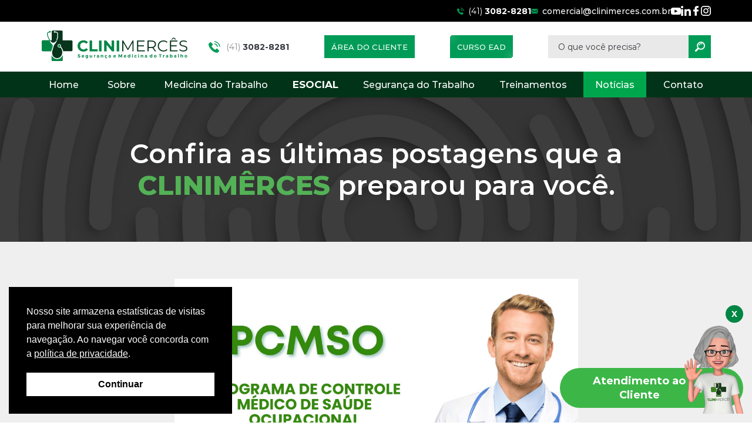

--- FILE ---
content_type: text/html; charset=UTF-8
request_url: https://www.clinimerces.com.br/blog/p/417/pcmso-significado
body_size: 19033
content:
<!DOCTYPE html>
<html xmlns="http://www.w3.org/1999/xhtml" xml:lang="pt-br" lang="pt-br">

<head>
	<!-- Google Tag Manager -->

	<script>
		(function(w, d, s, l, i) {
			w[l] = w[l] || [];
			w[l].push({
				'gtm.start':

					new Date().getTime(),
				event: 'gtm.js'
			});
			var f = d.getElementsByTagName(s)[0],

				j = d.createElement(s),
				dl = l != 'dataLayer' ? '&l=' + l : '';
			j.async = true;
			j.src =

				'https://www.googletagmanager.com/gtm.js?id=' + i + dl;
			f.parentNode.insertBefore(j, f);

		})(window, document, 'script', 'dataLayer', 'GTM-WM8LNZ2W');
	</script>

	<!-- End Google Tag Manager -->
	<!-- Google tag (gtag.js) -->
	<script async src="https://www.googletagmanager.com/gtag/js?id=AW-16460784304"></script>
	<script>
		window.dataLayer = window.dataLayer || [];

		function gtag() {
			dataLayer.push(arguments);
		}
		gtag('js', new Date());

		gtag('config', 'AW-16460784304');
	</script>
	<meta charset="UTF-8">
	<meta http-equiv="Content-Type" content="text/html;charset=UTF-8">
	<meta name="viewport" content="width=device-width, initial-scale=1, maximum-scale=8">
	<meta property="og:locale" content="pt_BR">
	<meta property="og:url" content="https://www.clinimerces.com.br">
	<meta property="og:title" content="CLINIMERCÊS - Medicina e Segurança do Trabalho - Blog - PCMSO SIGNIFICADO">
	<meta property="og:site_name" content="CLINIMERCÊS - Medicina e Segurança do Trabalho - Blog - PCMSO SIGNIFICADO">
	<meta property="og:description" content="A CLINIMÊRCES possui mais de 20 anos de experiência no mercado. Blog PCMSO SIGNIFICADO">
	<meta property="og:image" content="https://www.clinimerces.com.br/internas/img/ogg/ogg.jpg">
	<meta property="og:image:type" content="image/jpeg">
	<meta property="og:image:width" content="800">
	<meta property="og:image:height" content="600">
	<meta property="og:type" content="website">
	<meta name="description" content="A CLINIMÊRCES possui mais de 20 anos de experiência no mercado. Blog PCMSO SIGNIFICADO" />
	<title>CLINIMERCÊS - Medicina e Segurança do Trabalho - Blog - PCMSO SIGNIFICADO</title>
	<meta name="robots" content="index, follow" />
	<meta name="author" content="Sites 10 Agência Digital">
	<meta name="keywords" content="PCMSO; Significado; Segurança do trabalho; Medicina do trabalho; NR7; Exames ocupacionais; Programa de controle médico; Saúde Ocupacional; Prevenção de doenças; Saúde do Trabalhador." />
	<meta name="theme-color" content="#fff">
	<link rel="canonical" href="https://www.clinimerces.com.br/blog/p/417/pcmso-significado" />

	<link rel="icon" sizes="144x144" href="https://www.clinimerces.com.br/internas/css/favicon/favicon.ico" />
	<link rel="apple-touch-icon" sizes="144x144" href="https://www.clinimerces.com.br/internas/css/favicon/favicon.ico" />
	<link rel="apple-touch-icon-precomposed" sizes="144x144" href="https://www.clinimerces.com.br/internas/css/favicon/favicon.ico" />
	<link rel="shortcut icon" sizes="144x144" href="https://www.clinimerces.com.br/internas/css/favicon/favicon.ico" />

	<link rel="stylesheet" href="https://www.clinimerces.com.br/internas/css/fonts.css">
	<link rel="stylesheet" href="https://www.clinimerces.com.br/internas/css/boot.css">
	<link rel="stylesheet" href="https://www.clinimerces.com.br/internas/css/header.css">
	<link rel="stylesheet" href="https://www.clinimerces.com.br/internas/css/footer.css">
	<link rel="stylesheet" href="https://www.clinimerces.com.br/internas/config-slide/docs.theme.min.css">
	<link rel="stylesheet" href="https://www.clinimerces.com.br/internas/config-slide/owl.carousel.min.css">
	<link rel="stylesheet" href="https://www.clinimerces.com.br/internas/config-slide/owl.theme.default.min.css">
	<link rel="stylesheet" href="https://www.clinimerces.com.br/internas/js/slick/slick/slick.css">
	<link rel="stylesheet" href="https://www.clinimerces.com.br/internas/js/slick/slick/slick-theme.css">

	<!-- whatsapp zap fixo -->
	<link rel="stylesheet" href="https://projetos.pi27.com.br/int_whats/whatsappWidget.css">


			<link rel="stylesheet" href="https://www.clinimerces.com.br/internas/css/blog.css">
	
	<link rel="stylesheet" href="https://cdn.jsdelivr.net/bxslider/4.2.12/jquery.bxslider.css">

	<link rel="stylesheet" href="https://www.clinimerces.com.br/internas/css/review.css">
</head>

<body dispositivo="desktop" page='["blog","p","417","pcmso-significado"]' id="url-main" rel="https://www.clinimerces.com.br"
	class="cliente-mac">
	<script>
		class SegmentoExcept {
			constructor(nome, url) {
				this.nome = nome;
				this.url = url;
			}
		}
		const servicos_except = {
							6: [
											new SegmentoExcept('DET – Domicílio Eletrônico Trabalhista', 'det'),
									]
					};
	</script>
	<!-- Google Tag Manager (noscript) -->

	<noscript><iframe src="https://www.googletagmanager.com/ns.html?id=GTM-WM8LNZ2W" height="0" width="0"
			style="display:none;visibility:hidden"></iframe></noscript>

	<!-- End Google Tag Manager (noscript) -->
	<!-- <div class="popup-animacoes">
			<label>
				<p>Animações?</p>
				<input type="checkbox" id="animations-controller">
				<div class="toggle">
					<div class="thumb"></div>
				</div>
			</label>
		</div> -->
	<header>
    <div class="container header-top">
        <div class="conteudo-1140">
            <div class="header-top-parent">
                <a aria-label="Whatsapp" href="https://wa.me/4130828281" target="_blank" class="item telefone hide-mobile">
                    <i></i>
                    <p>(41) <b>3082-8281</b></p>
                </a>
                <a aria-label="E-mail" href="mailto:comercial@clinimerces.com.br" class="item email hide-mobile">
                    <i></i>
                    <p><span>comercial@clinimerces.com.br</span></p>
                </a>
                <div class="redes-sociais">
                                                <a aria-label="Nossas redes sociais" target="_blank" href="https://www.youtube.com/channel/UCvug8TRL-WFky2rjFKHNWbg/videos" class="item social-youtube"></a>
                                                    <a aria-label="Nossas redes sociais" target="_blank" href="https://www.linkedin.com/in/clinimerces-medsisten-709402177/" class="item social-linkedin"></a>
                                                    <a aria-label="Nossas redes sociais" target="_blank" href="https://www.facebook.com/clinimerces" class="item social-facebook"></a>
                                                    <a aria-label="Nossas redes sociais" target="_blank" href="https://www.instagram.com/clinimerces/" class="item social-instagram"></a>
                                        </div>
            </div>
        </div>
    </div>
    <div class="container header">
        <div class="conteudo-1140">
            <div class="header-parent">
                <a aria-label="Clinimêrces" href="https://www.clinimerces.com.br" class="logo"></a>
                <div class="contato">
                    <a aria-label="Telefone" href="https://wa.me/4130828281" target="_blank" class="contato-item telefone">
                        <i></i>
                        <p>(41) <b>3082-8281</b></p>
                    </a>
                    <a aria-label="Acesse a área do cliente" href="https://sistema.soc.com.br/WebSoc/" class="hide-mobile item button">
                        <p>ÁREA DO CLIENTE</p>
                    </a>
                    <a aria-label="Acesse nosso cursos EAD" href="https://sstensinoadistancia.com.br/" class="hide-mobile item button glow-around">
                        <span></span>
                        <span></span>
                        <p>CURSO EAD</p>
                    </a>
                        <form action="https://www.clinimerces.com.br/buscar" method="POST" class="item barra-pesquisa pesquisar-js">
        <input type="text" id="search" name="search" minlength="3" required placeholder="O que você precisa?">
        <button type="submit" class="submit" aria-label="Pesquisar" title="Pesquisar"></button>
    </form>
                        <a aria-label="Nosso telefone" href="https://wa.me/4130828281" target="_blank" class="header-telefone"></a>
                    <div class="header-menu"></div>
                </div>
            </div>
        </div>
    </div>
    <div class="container header-navigation">
        <div class="conteudo-1140">
            <div class="header-navigation-parent">
                <a aria-label="Clinimêrces" href="https://www.clinimerces.com.br" class="logo"></a>
                    <form action="https://www.clinimerces.com.br/buscar" method="POST" class=" barra-pesquisa pesquisar-js">
        <input type="text" id="search" name="search" minlength="3" required placeholder="O que você precisa?">
        <button type="submit" class="submit" aria-label="Pesquisar" title="Pesquisar"></button>
    </form>
                    <a aria-label="Página Inicial" href="https://www.clinimerces.com.br/" class="item off ">
                    <p>Home</p>
                </a>
                <div class="item categoria-pai ">
                    <div class="titulo">
                        <p>Sobre</p>
                    </div>
                    <div class="child">
                        <a aria-label="Credencie" href="https://www.clinimerces.com.br/credencie" class="item ">
                            <p>Credencie</p>
                        </a>
                        <a aria-label="Sobre nós" href="https://www.clinimerces.com.br/sobre" class="item ">
                            <p>Institucional</p>
                        </a>
                        <a aria-label="Conheça nossas unidades" href="https://www.clinimerces.com.br/unidades" class="item ">
                            <p>Unidades</p>
                        </a>
                    </div>
                </div>
                    <a href="https://www.clinimerces.com.br/servicos/1/medicina-do-trabalho" rel='1' class="item servico ">
        <p>Medicina do Trabalho</p>
        <i></i>
    </a>
    <div rel='servico-1' class="conteudo level1">
                    <div rel='51' class="item categoria-item">
                <p>Documentos Legais</p>
                <i></i>
            </div>
            <div rel="segmento-51" class="conteudo level2">
                                    <div class="item categoria-item">
                        <a href="https://www.clinimerces.com.br/servicos/1/medicina-do-trabalho/51/documentos-legais/55/nr-7-programa-de-controle-medico-de-saude-ocupacional---pcmso">NR 7 Programa de Controle Médico de Saúde Ocupacional - PCMSO</a>
                    </div>
                                    <div class="item categoria-item">
                        <a href="https://www.clinimerces.com.br/servicos/1/medicina-do-trabalho/51/documentos-legais/56/relatorio-analitico-do-pcmso-nr-7">Relatório Analítico do PCMSO NR 7</a>
                    </div>
                                    <div class="item categoria-item">
                        <a href="https://www.clinimerces.com.br/servicos/1/medicina-do-trabalho/51/documentos-legais/57/nr-7-kit-primeiros-socorros">NR 7 Kit Primeiros Socorros</a>
                    </div>
                                    <div class="item categoria-item">
                        <a href="https://www.clinimerces.com.br/servicos/1/medicina-do-trabalho/51/documentos-legais/58/nr-7-programa-de-conservacao-auditiva---pca">NR 7 Programa de Conservação Auditiva - PCA</a>
                    </div>
                                    <div class="item categoria-item">
                        <a href="https://www.clinimerces.com.br/servicos/1/medicina-do-trabalho/51/documentos-legais/82/programa-de-protecao-respiratoria---ppr-fundacentro">Programa de Proteção Respiratória – PPR Fundacentro</a>
                    </div>
                            </div>
                    <div rel='2' class="item categoria-item">
                <p>Exames da Cabeça</p>
                <i></i>
            </div>
            <div rel="segmento-2" class="conteudo level2">
                                    <div class="item categoria-item">
                        <a href="https://www.clinimerces.com.br/servicos/1/medicina-do-trabalho/2/exames-da-cabeca/34/avaliacao-psicossocial-ocupacional">Avaliação Psicossocial Ocupacional</a>
                    </div>
                                    <div class="item categoria-item">
                        <a href="https://www.clinimerces.com.br/servicos/1/medicina-do-trabalho/2/exames-da-cabeca/35/audiometria">Audiometria</a>
                    </div>
                                    <div class="item categoria-item">
                        <a href="https://www.clinimerces.com.br/servicos/1/medicina-do-trabalho/2/exames-da-cabeca/38/eletroencefalograma---eeg">Eletroencefalograma - EEG</a>
                    </div>
                                    <div class="item categoria-item">
                        <a href="https://www.clinimerces.com.br/servicos/1/medicina-do-trabalho/2/exames-da-cabeca/39/exame-oftalmologico-ocupacional">Exame Oftalmológico Ocupacional</a>
                    </div>
                            </div>
                    <div rel='3' class="item categoria-item">
                <p>Exames do Toráx</p>
                <i></i>
            </div>
            <div rel="segmento-3" class="conteudo level2">
                                    <div class="item categoria-item">
                        <a href="https://www.clinimerces.com.br/servicos/1/medicina-do-trabalho/3/exames-do-torax/36/espirometria">Espirometria</a>
                    </div>
                                    <div class="item categoria-item">
                        <a href="https://www.clinimerces.com.br/servicos/1/medicina-do-trabalho/3/exames-do-torax/37/eletrocardiograma---ecg">Eletrocardiograma - ECG</a>
                    </div>
                                    <div class="item categoria-item">
                        <a href="https://www.clinimerces.com.br/servicos/1/medicina-do-trabalho/3/exames-do-torax/40/exame-de-raio-x">Exame de Raio-X</a>
                    </div>
                            </div>
                    <div rel='1' class="item categoria-item">
                <p>Exames Físicos Clínicos</p>
                <i></i>
            </div>
            <div rel="segmento-1" class="conteudo level2">
                                    <div class="item categoria-item">
                        <a href="https://www.clinimerces.com.br/servicos/1/medicina-do-trabalho/1/exames-fisicos-clinicos/28/exame-admissional">Exame Admissional</a>
                    </div>
                                    <div class="item categoria-item">
                        <a href="https://www.clinimerces.com.br/servicos/1/medicina-do-trabalho/1/exames-fisicos-clinicos/29/exame-demissional">Exame Demissional</a>
                    </div>
                                    <div class="item categoria-item">
                        <a href="https://www.clinimerces.com.br/servicos/1/medicina-do-trabalho/1/exames-fisicos-clinicos/30/exame-periodico">Exame Periódico</a>
                    </div>
                                    <div class="item categoria-item">
                        <a href="https://www.clinimerces.com.br/servicos/1/medicina-do-trabalho/1/exames-fisicos-clinicos/31/exame-mudanca-de-funcao">Exame Mudança de Função</a>
                    </div>
                                    <div class="item categoria-item">
                        <a href="https://www.clinimerces.com.br/servicos/1/medicina-do-trabalho/1/exames-fisicos-clinicos/32/exame-de-retorno-ao-trabalho">Exame de Retorno ao Trabalho</a>
                    </div>
                                    <div class="item categoria-item">
                        <a href="https://www.clinimerces.com.br/servicos/1/medicina-do-trabalho/1/exames-fisicos-clinicos/33/avaliacao-e-conduta-medica-ocupacional">Avaliação e Conduta Médica Ocupacional</a>
                    </div>
                                    <div class="item categoria-item">
                        <a href="https://www.clinimerces.com.br/servicos/1/medicina-do-trabalho/1/exames-fisicos-clinicos/41/dinamometria">Dinamometria</a>
                    </div>
                            </div>
                    <div rel='4' class="item categoria-item">
                <p>Exames Laboratoriais</p>
                <i></i>
            </div>
            <div rel="segmento-4" class="conteudo level2">
                                    <div class="item categoria-item">
                        <a href="https://www.clinimerces.com.br/servicos/1/medicina-do-trabalho/4/exames-laboratoriais/42/exame-toxicologico">Exame Toxicológico</a>
                    </div>
                                    <div class="item categoria-item">
                        <a href="https://www.clinimerces.com.br/servicos/1/medicina-do-trabalho/4/exames-laboratoriais/43/exames-laboratoriais">Exames Laboratoriais</a>
                    </div>
                            </div>
            </div>
                    <a aria-label="Descubra tudo sobre eSocial" href="https://www.clinimerces.com.br/esocial" rel="esocial" class="item servico ">
                                        <p><b>ESOCIAL</b></p>
                </a>
                    <a href="https://www.clinimerces.com.br/servicos/6/seguranca-do-trabalho" rel='6' class="item servico ">
        <p>Segurança do Trabalho</p>
        <i></i>
    </a>
    <div rel='servico-6' class="conteudo level1">
                        <div class="item categoria-item segmento-except">
                    <p><a href="https://www.clinimerces.com.br/servicos/6/seguranca-do-trabalho/det">DET – Domicílio Eletrônico Trabalhista</a></p>
                    <i></i>
                </div>
                            <div rel='19' class="item categoria-item">
                <p>NR 01: disposições gerais e gerenciamento de riscos ocupacionais</p>
                <i></i>
            </div>
            <div rel="segmento-19" class="conteudo level2">
                                    <div class="item categoria-item">
                        <a href="https://www.clinimerces.com.br/servicos/6/seguranca-do-trabalho/19/nr-01-disposicoes-gerais-e-gerenciamento-de-riscos-ocupacionais/53/programa-de-gerenciamento-de-riscos---pgr-e-gro">Programa de Gerenciamento de Riscos - PGR e GRO</a>
                    </div>
                                    <div class="item categoria-item">
                        <a href="https://www.clinimerces.com.br/servicos/6/seguranca-do-trabalho/19/nr-01-disposicoes-gerais-e-gerenciamento-de-riscos-ocupacionais/84/ordem-de-servico">Ordem de Serviço</a>
                    </div>
                                    <div class="item categoria-item">
                        <a href="https://www.clinimerces.com.br/servicos/6/seguranca-do-trabalho/19/nr-01-disposicoes-gerais-e-gerenciamento-de-riscos-ocupacionais/85/analise-preliminar-de-risco">Análise Preliminar de Risco</a>
                    </div>
                            </div>
                    <div rel='20' class="item categoria-item">
                <p>NR 05: Comissão interna de prevenção de acidentes</p>
                <i></i>
            </div>
            <div rel="segmento-20" class="conteudo level2">
                                    <div class="item categoria-item">
                        <a href="https://www.clinimerces.com.br/servicos/6/seguranca-do-trabalho/20/nr-05-comissao-interna-de-prevencao-de-acidentes/54/mapa-de-riscos">Mapa de Riscos</a>
                    </div>
                            </div>
                    <div rel='22' class="item categoria-item">
                <p>NR 10: Segurança em instalações e serviços em eletricidade</p>
                <i></i>
            </div>
            <div rel="segmento-22" class="conteudo level2">
                                    <div class="item categoria-item">
                        <a href="https://www.clinimerces.com.br/servicos/6/seguranca-do-trabalho/22/nr-10-seguranca-em-instalacoes-e-servicos-em-eletricidade/59/prontuario-das-instalacoes-eletricas">Prontuário das Instalações Elétricas</a>
                    </div>
                                    <div class="item categoria-item">
                        <a href="https://www.clinimerces.com.br/servicos/6/seguranca-do-trabalho/22/nr-10-seguranca-em-instalacoes-e-servicos-em-eletricidade/60/diagrama-unifilar">Diagrama Unifilar</a>
                    </div>
                            </div>
                    <div rel='23' class="item categoria-item">
                <p>NR 11: Transporte, Movimentação, Armazenagem e Manuseio de Materiais</p>
                <i></i>
            </div>
            <div rel="segmento-23" class="conteudo level2">
                                    <div class="item categoria-item">
                        <a href="https://www.clinimerces.com.br/servicos/6/seguranca-do-trabalho/23/nr-11-transporte-movimentacao-armazenagem-e-manuseio-de-materiais/64/plano-de-rigging">Plano de Rigging</a>
                    </div>
                            </div>
                    <div rel='24' class="item categoria-item">
                <p>NR 12: Segurança no Trabalho em Máquinas e Equipamentos</p>
                <i></i>
            </div>
            <div rel="segmento-24" class="conteudo level2">
                                    <div class="item categoria-item">
                        <a href="https://www.clinimerces.com.br/servicos/6/seguranca-do-trabalho/24/nr-12-seguranca-no-trabalho-em-maquinas-e-equipamentos/63/apreciacao-de-riscos-nr-12">Apreciação de Riscos NR 12</a>
                    </div>
                            </div>
                    <div rel='25' class="item categoria-item">
                <p>NR 15: Atividades Insalubres</p>
                <i></i>
            </div>
            <div rel="segmento-25" class="conteudo level2">
                                    <div class="item categoria-item">
                        <a href="https://www.clinimerces.com.br/servicos/6/seguranca-do-trabalho/25/nr-15-atividades-insalubres/65/laudo-de-insalubridade-por-produtos-quimicos">Laudo de Insalubridade por Produtos Químicos</a>
                    </div>
                                    <div class="item categoria-item">
                        <a href="https://www.clinimerces.com.br/servicos/6/seguranca-do-trabalho/25/nr-15-atividades-insalubres/66/lt-cat">LT CAT</a>
                    </div>
                                    <div class="item categoria-item">
                        <a href="https://www.clinimerces.com.br/servicos/6/seguranca-do-trabalho/25/nr-15-atividades-insalubres/67/laudo-de-insalubridade-para-condicoes-hiperbaricas">Laudo de Insalubridade para Condições Hiperbáricas</a>
                    </div>
                                    <div class="item categoria-item">
                        <a href="https://www.clinimerces.com.br/servicos/6/seguranca-do-trabalho/25/nr-15-atividades-insalubres/68/radiacao-ionizante">Radiação ionizante</a>
                    </div>
                            </div>
                    <div rel='26' class="item categoria-item">
                <p>NR 16: Atividades e Operações Perigosas</p>
                <i></i>
            </div>
            <div rel="segmento-26" class="conteudo level2">
                                    <div class="item categoria-item">
                        <a href="https://www.clinimerces.com.br/servicos/6/seguranca-do-trabalho/26/nr-16-atividades-e-operacoes-perigosas/69/adicional-de-periculosidade">Adicional de periculosidade</a>
                    </div>
                                    <div class="item categoria-item">
                        <a href="https://www.clinimerces.com.br/servicos/6/seguranca-do-trabalho/26/nr-16-atividades-e-operacoes-perigosas/70/laudo-de-periculosidade-para-transporte-de-inflamaveis">Laudo de Periculosidade para Transporte de Inflamáveis</a>
                    </div>
                                    <div class="item categoria-item">
                        <a href="https://www.clinimerces.com.br/servicos/6/seguranca-do-trabalho/26/nr-16-atividades-e-operacoes-perigosas/72/periculosidade-eletricista">Periculosidade eletricista</a>
                    </div>
                                    <div class="item categoria-item">
                        <a href="https://www.clinimerces.com.br/servicos/6/seguranca-do-trabalho/26/nr-16-atividades-e-operacoes-perigosas/73/laudo-de-periculosidade-para-violencia-fisica-nas-atividades-profissionais-de-seguranca-pessoal-ou-patrimonial">Laudo de Periculosidade para Violência Física nas Atividades Profissionais de Segurança Pessoal ou Patrimonial</a>
                    </div>
                                    <div class="item categoria-item">
                        <a href="https://www.clinimerces.com.br/servicos/6/seguranca-do-trabalho/26/nr-16-atividades-e-operacoes-perigosas/74/laudo-de-periculosidade-para-motociclistas">Laudo de Periculosidade para Motociclistas
</a>
                    </div>
                            </div>
                    <div rel='27' class="item categoria-item">
                <p>NR 17: Ergonomia</p>
                <i></i>
            </div>
            <div rel="segmento-27" class="conteudo level2">
                                    <div class="item categoria-item">
                        <a href="https://www.clinimerces.com.br/servicos/6/seguranca-do-trabalho/27/nr-17-ergonomia/75/analise-ergonomica-do-trabalho---aet">Análise Ergonômica do Trabalho - AET</a>
                    </div>
                                    <div class="item categoria-item">
                        <a href="https://www.clinimerces.com.br/servicos/6/seguranca-do-trabalho/27/nr-17-ergonomia/76/analise-ergonomica-para-operadores-de-checkout">Análise Ergonômica para Operadores de Checkout</a>
                    </div>
                                    <div class="item categoria-item">
                        <a href="https://www.clinimerces.com.br/servicos/6/seguranca-do-trabalho/27/nr-17-ergonomia/77/analise-ergonomica-para-trabalhadores-em-teleatendimento-ou-telemarketing">Análise Ergonômica para Trabalhadores em Teleatendimento ou Telemarketing</a>
                    </div>
                                    <div class="item categoria-item">
                        <a href="https://www.clinimerces.com.br/servicos/6/seguranca-do-trabalho/27/nr-17-ergonomia/78/analise-ergonomica-em-home-office">Análise Ergonômica em Home Office</a>
                    </div>
                                    <div class="item categoria-item">
                        <a href="https://www.clinimerces.com.br/servicos/6/seguranca-do-trabalho/27/nr-17-ergonomia/316/levantamento-dos-fatores-psicossociais-">Levantamento dos Fatores Psicossociais </a>
                    </div>
                            </div>
                    <div rel='29' class="item categoria-item">
                <p>NR 20: Segurança e Saúde no Trabalho com Inflamáveis e Combustíveis</p>
                <i></i>
            </div>
            <div rel="segmento-29" class="conteudo level2">
                                    <div class="item categoria-item">
                        <a href="https://www.clinimerces.com.br/servicos/6/seguranca-do-trabalho/29/nr-20-seguranca-e-saude-no-trabalho-com-inflamaveis-e-combustiveis/80/prontuario-da-instalacao---nr20">Prontuário da Instalação - NR20</a>
                    </div>
                            </div>
                    <div rel='50' class="item categoria-item">
                <p>Avaliações Quantitativas</p>
                <i></i>
            </div>
            <div rel="segmento-50" class="conteudo level2">
                                    <div class="item categoria-item">
                        <a href="https://www.clinimerces.com.br/servicos/6/seguranca-do-trabalho/50/avaliacoes-quantitativas/309/avaliacoes-quantitativas-de-ruido">AVALIAÇÕES QUANTITATIVAS DE RUIDO</a>
                    </div>
                                    <div class="item categoria-item">
                        <a href="https://www.clinimerces.com.br/servicos/6/seguranca-do-trabalho/50/avaliacoes-quantitativas/310/avaliacoes-quantitativas-de-calor---ibutg">AVALIAÇÕES QUANTITATIVAS DE CALOR - IBUTG</a>
                    </div>
                                    <div class="item categoria-item">
                        <a href="https://www.clinimerces.com.br/servicos/6/seguranca-do-trabalho/50/avaliacoes-quantitativas/311/avaliacoes-quantitativas-de-radiacao-ionizante">AVALIAÇÕES QUANTITATIVAS DE RADIAÇÃO IONIZANTE</a>
                    </div>
                                    <div class="item categoria-item">
                        <a href="https://www.clinimerces.com.br/servicos/6/seguranca-do-trabalho/50/avaliacoes-quantitativas/312/avaliacoes-quantitativas-de-frio">AVALIAÇÕES QUANTITATIVAS DE FRIO</a>
                    </div>
                                    <div class="item categoria-item">
                        <a href="https://www.clinimerces.com.br/servicos/6/seguranca-do-trabalho/50/avaliacoes-quantitativas/313/avaliacoes-quantitativas-de-vibracao">AVALIAÇÕES QUANTITATIVAS DE VIBRAÇÃO</a>
                    </div>
                                    <div class="item categoria-item">
                        <a href="https://www.clinimerces.com.br/servicos/6/seguranca-do-trabalho/50/avaliacoes-quantitativas/314/avaliacoes-quantitativas-de-agentes-quimicos---anexo-13">AVALIAÇÕES QUANTITATIVAS DE AGENTES QUÍMICOS - ANEXO 13</a>
                    </div>
                            </div>
                    <div rel='49' class="item categoria-item">
                <p>Meio Ambiente</p>
                <i></i>
            </div>
            <div rel="segmento-49" class="conteudo level2">
                                    <div class="item categoria-item">
                        <a href="https://www.clinimerces.com.br/servicos/6/seguranca-do-trabalho/49/meio-ambiente/298/licenca-previa-lp">LICENÇA PREVIA (LP)</a>
                    </div>
                                    <div class="item categoria-item">
                        <a href="https://www.clinimerces.com.br/servicos/6/seguranca-do-trabalho/49/meio-ambiente/299/licenca-de-instalacao-li">LICENÇA DE INSTALAÇÃO (LI)</a>
                    </div>
                                    <div class="item categoria-item">
                        <a href="https://www.clinimerces.com.br/servicos/6/seguranca-do-trabalho/49/meio-ambiente/300/licenca-de-operacao-lo">LICENÇA DE OPERAÇÃO (LO)</a>
                    </div>
                                    <div class="item categoria-item">
                        <a href="https://www.clinimerces.com.br/servicos/6/seguranca-do-trabalho/49/meio-ambiente/301/licenca-ambiental-simplificada-las">LICENÇA AMBIENTAL SIMPLIFICADA (LAS)</a>
                    </div>
                                    <div class="item categoria-item">
                        <a href="https://www.clinimerces.com.br/servicos/6/seguranca-do-trabalho/49/meio-ambiente/302/dispensa-de-licenciamento-dlae">DISPENSA DE LICENCIAMENTO (DLAE)</a>
                    </div>
                                    <div class="item categoria-item">
                        <a href="https://www.clinimerces.com.br/servicos/6/seguranca-do-trabalho/49/meio-ambiente/303/renovacao-de-licenca">RENOVAÇÃO DE LICENÇA</a>
                    </div>
                                    <div class="item categoria-item">
                        <a href="https://www.clinimerces.com.br/servicos/6/seguranca-do-trabalho/49/meio-ambiente/304/plano-de-acao-e-emergencia-ou-plano-de-atendimento-emergencial">PLANO DE AÇÃO E EMERGÊNCIA OU PLANO DE ATENDIMENTO EMERGENCIAL</a>
                    </div>
                                    <div class="item categoria-item">
                        <a href="https://www.clinimerces.com.br/servicos/6/seguranca-do-trabalho/49/meio-ambiente/305/pgrs---plano-de-gerenciamento-de-residuos-solidos">PGRS - PLANO DE GERENCIAMENTO DE RESÍDUOS SÓLIDOS</a>
                    </div>
                                    <div class="item categoria-item">
                        <a href="https://www.clinimerces.com.br/servicos/6/seguranca-do-trabalho/49/meio-ambiente/306/pgrss---plano-de-gerenciamento-de-residuos-de-servicos-de-saude">PGRSS - PLANO DE GERENCIAMENTO DE RESÍDUOS DE SERVIÇOS DE SAÚDE</a>
                    </div>
                                    <div class="item categoria-item">
                        <a href="https://www.clinimerces.com.br/servicos/6/seguranca-do-trabalho/49/meio-ambiente/307/pgrcc---plano-de-gerenciamento-de-residuos-da-construcao-civil">PGRCC - PLANO DE GERENCIAMENTO DE RESÍDUOS DA CONSTRUÇÃO CIVIL</a>
                    </div>
                                    <div class="item categoria-item">
                        <a href="https://www.clinimerces.com.br/servicos/6/seguranca-do-trabalho/49/meio-ambiente/308/autorizacoes-ambientais-aa">AUTORIZAÇÕES AMBIENTAIS (AA)</a>
                    </div>
                            </div>
            </div>
        <a href="https://www.clinimerces.com.br/servicos/2/treinamentos" rel='2' class="item servico ">
        <p>Treinamentos</p>
        <i></i>
    </a>
    <div rel='servico-2' class="conteudo level1">
                    <div rel='5' class="item categoria-item">
                <p>NR 01: Disposições Gerais</p>
                <i></i>
            </div>
            <div rel="segmento-5" class="conteudo level2">
                                    <div class="item categoria-item">
                        <a href="https://www.clinimerces.com.br/servicos/2/treinamentos/5/nr-01-disposicoes-gerais/162/ordem-de-servico">Ordem de Serviço</a>
                    </div>
                                    <div class="item categoria-item">
                        <a href="https://www.clinimerces.com.br/servicos/2/treinamentos/5/nr-01-disposicoes-gerais/172/seguranca-do-trabalho-na-limpeza">Segurança do Trabalho na Limpeza</a>
                    </div>
                                    <div class="item categoria-item">
                        <a href="https://www.clinimerces.com.br/servicos/2/treinamentos/5/nr-01-disposicoes-gerais/175/direcao-defensiva">Direção Defensiva</a>
                    </div>
                                    <div class="item categoria-item">
                        <a href="https://www.clinimerces.com.br/servicos/2/treinamentos/5/nr-01-disposicoes-gerais/183/programa-de-conservacao-auditiva">Programa de conservação auditiva</a>
                    </div>
                                    <div class="item categoria-item">
                        <a href="https://www.clinimerces.com.br/servicos/2/treinamentos/5/nr-01-disposicoes-gerais/212/boas-praticas-de-fabricacao-e-manipulacao-de-alimentos">Boas praticas de fabricação e manipulação de alimentos</a>
                    </div>
                                    <div class="item categoria-item">
                        <a href="https://www.clinimerces.com.br/servicos/2/treinamentos/5/nr-01-disposicoes-gerais/219/direcao-defensiva-pra-motoristas">Direção defensiva pra Motoristas</a>
                    </div>
                            </div>
                    <div rel='20' class="item categoria-item">
                <p>NR 05: Comissão interna de prevenção de acidentes</p>
                <i></i>
            </div>
            <div rel="segmento-20" class="conteudo level2">
                                    <div class="item categoria-item">
                        <a href="https://www.clinimerces.com.br/servicos/2/treinamentos/20/nr-05-comissao-interna-de-prevencao-de-acidentes/220/designado-de-cipa-grau-de-risco-1">Designado de CIPA (Grau de Risco 1)</a>
                    </div>
                                    <div class="item categoria-item">
                        <a href="https://www.clinimerces.com.br/servicos/2/treinamentos/20/nr-05-comissao-interna-de-prevencao-de-acidentes/221/designado-de-cipa-grau-de-risco-2">Designado de CIPA (Grau de Risco 2)</a>
                    </div>
                                    <div class="item categoria-item">
                        <a href="https://www.clinimerces.com.br/servicos/2/treinamentos/20/nr-05-comissao-interna-de-prevencao-de-acidentes/222/designado-de-cipa-grau-de-risco-3">Designado de CIPA (Grau de Risco 3)</a>
                    </div>
                                    <div class="item categoria-item">
                        <a href="https://www.clinimerces.com.br/servicos/2/treinamentos/20/nr-05-comissao-interna-de-prevencao-de-acidentes/223/designado-de-cipa-grau-de-risco-4">Designado de CIPA (Grau de Risco 4)</a>
                    </div>
                                    <div class="item categoria-item">
                        <a href="https://www.clinimerces.com.br/servicos/2/treinamentos/20/nr-05-comissao-interna-de-prevencao-de-acidentes/224/cipa-grau-de-risco-1">CIPA (Grau de Risco 1)</a>
                    </div>
                                    <div class="item categoria-item">
                        <a href="https://www.clinimerces.com.br/servicos/2/treinamentos/20/nr-05-comissao-interna-de-prevencao-de-acidentes/225/cipa-grau-de-risco-2">CIPA (Grau de Risco 2)</a>
                    </div>
                                    <div class="item categoria-item">
                        <a href="https://www.clinimerces.com.br/servicos/2/treinamentos/20/nr-05-comissao-interna-de-prevencao-de-acidentes/226/cipa-grau-de-risco-3">CIPA (Grau de Risco 3)</a>
                    </div>
                                    <div class="item categoria-item">
                        <a href="https://www.clinimerces.com.br/servicos/2/treinamentos/20/nr-05-comissao-interna-de-prevencao-de-acidentes/227/cipa-grau-de-risco-4">CIPA (Grau de Risco 4)</a>
                    </div>
                            </div>
                    <div rel='6' class="item categoria-item">
                <p>NR 06: Equipamentos de Proteção Individual</p>
                <i></i>
            </div>
            <div rel="segmento-6" class="conteudo level2">
                                    <div class="item categoria-item">
                        <a href="https://www.clinimerces.com.br/servicos/2/treinamentos/6/nr-06-equipamentos-de-protecao-individual/163/uso-de-epi">Uso de Epi</a>
                    </div>
                                    <div class="item categoria-item">
                        <a href="https://www.clinimerces.com.br/servicos/2/treinamentos/6/nr-06-equipamentos-de-protecao-individual/171/protecao-respiratoria-e-uso-dos-respiradores">Proteção Respiratória e uso dos Respiradores</a>
                    </div>
                                    <div class="item categoria-item">
                        <a href="https://www.clinimerces.com.br/servicos/2/treinamentos/6/nr-06-equipamentos-de-protecao-individual/228/uso-de-epis-avancado">Uso de EPIs (Avançado)</a>
                    </div>
                            </div>
                    <div rel='7' class="item categoria-item">
                <p>NR 07: Programa de Controle Médico de Saúde Ocupacional</p>
                <i></i>
            </div>
            <div rel="segmento-7" class="conteudo level2">
                                    <div class="item categoria-item">
                        <a href="https://www.clinimerces.com.br/servicos/2/treinamentos/7/nr-07-programa-de-controle-medico-de-saude-ocupacional/164/primeiros-socorros-">Primeiros Socorros </a>
                    </div>
                                    <div class="item categoria-item">
                        <a href="https://www.clinimerces.com.br/servicos/2/treinamentos/7/nr-07-programa-de-controle-medico-de-saude-ocupacional/229/programa-de-conservacao-auditiva---pca">Programa de Conservação Auditiva - PCA</a>
                    </div>
                            </div>
                    <div rel='8' class="item categoria-item">
                <p>NR 09: Avaliação e controle das Exposições Ocupacionais</p>
                <i></i>
            </div>
            <div rel="segmento-8" class="conteudo level2">
                                    <div class="item categoria-item">
                        <a href="https://www.clinimerces.com.br/servicos/2/treinamentos/8/nr-09-avaliacao-e-controle-das-exposicoes-ocupacionais/189/nr-9-treinamento-que-asseguram-a-eficiencia-da-protecao-coletiva-e-suas-limitacoes">NR 9 Treinamento que Asseguram a Eficiência da Proteção Coletiva e Suas Limitações</a>
                    </div>
                            </div>
                    <div rel='22' class="item categoria-item">
                <p>NR 10: Segurança em instalações e serviços em eletricidade</p>
                <i></i>
            </div>
            <div rel="segmento-22" class="conteudo level2">
                                    <div class="item categoria-item">
                        <a href="https://www.clinimerces.com.br/servicos/2/treinamentos/22/nr-10-seguranca-em-instalacoes-e-servicos-em-eletricidade/230/seguranca-eletrica-formacao-inicial">Segurança Elétrica (Formação Inicial)</a>
                    </div>
                                    <div class="item categoria-item">
                        <a href="https://www.clinimerces.com.br/servicos/2/treinamentos/22/nr-10-seguranca-em-instalacoes-e-servicos-em-eletricidade/231/seguranca-eletrica-basico">Segurança Elétrica (Básico)</a>
                    </div>
                                    <div class="item categoria-item">
                        <a href="https://www.clinimerces.com.br/servicos/2/treinamentos/22/nr-10-seguranca-em-instalacoes-e-servicos-em-eletricidade/232/curso-da-nr-10-sep">Curso da NR 10 (SEP)</a>
                    </div>
                                    <div class="item categoria-item">
                        <a href="https://www.clinimerces.com.br/servicos/2/treinamentos/22/nr-10-seguranca-em-instalacoes-e-servicos-em-eletricidade/233/atualize-seu-curso-da-nr-10-sep-reciclagem">Atualize seu curso da NR 10 (SEP Reciclagem)</a>
                    </div>
                            </div>
                    <div rel='9' class="item categoria-item">
                <p>NR 11: Empilhadeira e demais Equipamentos</p>
                <i></i>
            </div>
            <div rel="segmento-9" class="conteudo level2">
                                    <div class="item categoria-item">
                        <a href="https://www.clinimerces.com.br/servicos/2/treinamentos/9/nr-11-empilhadeira-e-demais-equipamentos/192/treinamento-de-empilhadeira">Treinamento de empilhadeira</a>
                    </div>
                                    <div class="item categoria-item">
                        <a href="https://www.clinimerces.com.br/servicos/2/treinamentos/9/nr-11-empilhadeira-e-demais-equipamentos/234/operadores-de-utilizacao-de-talhas">Operadores de utilização de Talhas</a>
                    </div>
                                    <div class="item categoria-item">
                        <a href="https://www.clinimerces.com.br/servicos/2/treinamentos/9/nr-11-empilhadeira-e-demais-equipamentos/235/utilizacao-de-transpateleiras">Utilização de Transpateleiras</a>
                    </div>
                                    <div class="item categoria-item">
                        <a href="https://www.clinimerces.com.br/servicos/2/treinamentos/9/nr-11-empilhadeira-e-demais-equipamentos/236/operadores-munck">Operadores Munck</a>
                    </div>
                                    <div class="item categoria-item">
                        <a href="https://www.clinimerces.com.br/servicos/2/treinamentos/9/nr-11-empilhadeira-e-demais-equipamentos/237/operadores-de-guindauto">Operadores de Guindauto</a>
                    </div>
                                    <div class="item categoria-item">
                        <a href="https://www.clinimerces.com.br/servicos/2/treinamentos/9/nr-11-empilhadeira-e-demais-equipamentos/238/cesto-suspenso">Cesto Suspenso

</a>
                    </div>
                                    <div class="item categoria-item">
                        <a href="https://www.clinimerces.com.br/servicos/2/treinamentos/9/nr-11-empilhadeira-e-demais-equipamentos/239/operadores-de-mini-carregadeira">Operadores de Mini Carregadeira

</a>
                    </div>
                                    <div class="item categoria-item">
                        <a href="https://www.clinimerces.com.br/servicos/2/treinamentos/9/nr-11-empilhadeira-e-demais-equipamentos/240/operadores-de-plataforma-elevatoria-formacao-inicial">Operadores de plataforma elevatória (Formação Inicial)

</a>
                    </div>
                                    <div class="item categoria-item">
                        <a href="https://www.clinimerces.com.br/servicos/2/treinamentos/9/nr-11-empilhadeira-e-demais-equipamentos/241/operadores-de-plataforma-elevatoria-reciclagem">Operadores de plataforma elevatória (Reciclagem)

</a>
                    </div>
                                    <div class="item categoria-item">
                        <a href="https://www.clinimerces.com.br/servicos/2/treinamentos/9/nr-11-empilhadeira-e-demais-equipamentos/242/operadores-de-ponte-rolante-inicial">Operadores de Ponte Rolante (Inicial)

</a>
                    </div>
                                    <div class="item categoria-item">
                        <a href="https://www.clinimerces.com.br/servicos/2/treinamentos/9/nr-11-empilhadeira-e-demais-equipamentos/243/operadores-de-ponte-rolante-reciclagem">Operadores de Ponte Rolante (Reciclagem)

</a>
                    </div>
                                    <div class="item categoria-item">
                        <a href="https://www.clinimerces.com.br/servicos/2/treinamentos/9/nr-11-empilhadeira-e-demais-equipamentos/244/operadores-de-retroescavadeira-inicial">Operadores de Retroescavadeira (Inicial)

</a>
                    </div>
                                    <div class="item categoria-item">
                        <a href="https://www.clinimerces.com.br/servicos/2/treinamentos/9/nr-11-empilhadeira-e-demais-equipamentos/245/operadores-de-retroescavadeira-reciclagem">Operadores de Retroescavadeira (Reciclagem)

</a>
                    </div>
                                    <div class="item categoria-item">
                        <a href="https://www.clinimerces.com.br/servicos/2/treinamentos/9/nr-11-empilhadeira-e-demais-equipamentos/246/empilhadeira-reciclagem">Empilhadeira (Reciclagem)

</a>
                    </div>
                            </div>
                    <div rel='10' class="item categoria-item">
                <p>NR 12: Maquinas e Equipamentos</p>
                <i></i>
            </div>
            <div rel="segmento-10" class="conteudo level2">
                                    <div class="item categoria-item">
                        <a href="https://www.clinimerces.com.br/servicos/2/treinamentos/10/nr-12-maquinas-e-equipamentos/176/operacao-em-maquinas-e-equipamentos">Operação em máquinas e equipamentos</a>
                    </div>
                                    <div class="item categoria-item">
                        <a href="https://www.clinimerces.com.br/servicos/2/treinamentos/10/nr-12-maquinas-e-equipamentos/177/operacao-e-intervencoes-em-maquinas">Operação e intervenções em máquinas</a>
                    </div>
                                    <div class="item categoria-item">
                        <a href="https://www.clinimerces.com.br/servicos/2/treinamentos/10/nr-12-maquinas-e-equipamentos/190/maquinas-para-panificacao">Máquinas Para Panificação</a>
                    </div>
                                    <div class="item categoria-item">
                        <a href="https://www.clinimerces.com.br/servicos/2/treinamentos/10/nr-12-maquinas-e-equipamentos/208/operadores-de-maquinas-automotrizes-ou-autopropelidas">Operadores de máquinas automotrizes ou autopropelidas</a>
                    </div>
                                    <div class="item categoria-item">
                        <a href="https://www.clinimerces.com.br/servicos/2/treinamentos/10/nr-12-maquinas-e-equipamentos/247/realizacao-de-manutencao-em-maquinas-e-equipamentos">Realização de manutenção em máquinas e equipamentos

</a>
                    </div>
                                    <div class="item categoria-item">
                        <a href="https://www.clinimerces.com.br/servicos/2/treinamentos/10/nr-12-maquinas-e-equipamentos/248/especializacao-de-motoserra">Especialização de Motoserra

</a>
                    </div>
                            </div>
                    <div rel='11' class="item categoria-item">
                <p>NR 17: Ergonomia</p>
                <i></i>
            </div>
            <div rel="segmento-11" class="conteudo level2">
                                    <div class="item categoria-item">
                        <a href="https://www.clinimerces.com.br/servicos/2/treinamentos/11/nr-17-ergonomia/166/transporte-manual-regular-de-cargas">Transporte Manual Regular de Cargas</a>
                    </div>
                                    <div class="item categoria-item">
                        <a href="https://www.clinimerces.com.br/servicos/2/treinamentos/11/nr-17-ergonomia/174/ergonomia-no-escritorio-e-prevencao-de-ler-e-dort">Ergonomia no Escritório e Prevenção de ler e Dort</a>
                    </div>
                                    <div class="item categoria-item">
                        <a href="https://www.clinimerces.com.br/servicos/2/treinamentos/11/nr-17-ergonomia/197/treinamento-de-teleatendimento-e-telemarketing">Treinamento de teleatendimento e telemarketing</a>
                    </div>
                                    <div class="item categoria-item">
                        <a href="https://www.clinimerces.com.br/servicos/2/treinamentos/11/nr-17-ergonomia/210/treinamento-para-caixas-de-supermercados-checkout">Treinamento para caixas de supermercados (checkout)</a>
                    </div>
                                    <div class="item categoria-item">
                        <a href="https://www.clinimerces.com.br/servicos/2/treinamentos/11/nr-17-ergonomia/249/revitalizacao-de-equipe-com-ginastica-laboral">Revitalização de Equipe com Ginástica Laboral

</a>
                    </div>
                                    <div class="item categoria-item">
                        <a href="https://www.clinimerces.com.br/servicos/2/treinamentos/11/nr-17-ergonomia/250/ergonomia-no-escritorio-avancado">Ergonomia no escritório (Avançado)</a>
                    </div>
                            </div>
                    <div rel='12' class="item categoria-item">
                <p>NR 18: Condições de Segurança e Saúde no Trabalho na Indústria da Construção</p>
                <i></i>
            </div>
            <div rel="segmento-12" class="conteudo level2">
                                    <div class="item categoria-item">
                        <a href="https://www.clinimerces.com.br/servicos/2/treinamentos/12/nr-18-condicoes-de-seguranca-e-saude-no-trabalho-na-industria-da-construcao/179/treinamento-admissional-para-trabalhadores-da-construcao-civil">Treinamento admissional para trabalhadores da construção civil</a>
                    </div>
                            </div>
                    <div rel='13' class="item categoria-item">
                <p>NR 20: Segurança e Saúde no Trabalho com Inflamáveis e Combustíveis</p>
                <i></i>
            </div>
            <div rel="segmento-13" class="conteudo level2">
                                    <div class="item categoria-item">
                        <a href="https://www.clinimerces.com.br/servicos/2/treinamentos/13/nr-20-seguranca-e-saude-no-trabalho-com-inflamaveis-e-combustiveis/169/treinamento-basico-para-trabalho-com-inflamaveis-e-combustiveis">Treinamento Básico para Trabalho com Inflamáveis e Combustíveis.</a>
                    </div>
                                    <div class="item categoria-item">
                        <a href="https://www.clinimerces.com.br/servicos/2/treinamentos/13/nr-20-seguranca-e-saude-no-trabalho-com-inflamaveis-e-combustiveis/181/exercicios-simulado-para-contencao-da-evolucao-do-acidente">Exercícios simulado para contenção da evolução do acidente.</a>
                    </div>
                                    <div class="item categoria-item">
                        <a href="https://www.clinimerces.com.br/servicos/2/treinamentos/13/nr-20-seguranca-e-saude-no-trabalho-com-inflamaveis-e-combustiveis/182/curso-basico-para-trabalho-com-inflamaveis-e-combustiveis">Curso básico para trabalho com inflamáveis e combustíveis.</a>
                    </div>
                                    <div class="item categoria-item">
                        <a href="https://www.clinimerces.com.br/servicos/2/treinamentos/13/nr-20-seguranca-e-saude-no-trabalho-com-inflamaveis-e-combustiveis/184/nr-20-anexo-iv-exposicao-ocupacional-ao-benzeno-em-postos-de-servicos-revendedores-de-combustiveis-automotivos">NR-20 ANEXO IV Exposição Ocupacional ao Benzeno em Postos de Serviços Revendedores de Combustíveis Automotivos</a>
                    </div>
                                    <div class="item categoria-item">
                        <a href="https://www.clinimerces.com.br/servicos/2/treinamentos/13/nr-20-seguranca-e-saude-no-trabalho-com-inflamaveis-e-combustiveis/185/treinamento--de-reciclagem-para-trabalhos-com-inflamaveis-e-combustiveis">Treinamento  de reciclagem para trabalhos com inflamáveis e combustíveis.</a>
                    </div>
                                    <div class="item categoria-item">
                        <a href="https://www.clinimerces.com.br/servicos/2/treinamentos/13/nr-20-seguranca-e-saude-no-trabalho-com-inflamaveis-e-combustiveis/188/treinamento-intermediario-de-trabalho-com-inflamaveis-e-combustiveis">Treinamento intermediário de trabalho com inflamáveis e combustíveis</a>
                    </div>
                                    <div class="item categoria-item">
                        <a href="https://www.clinimerces.com.br/servicos/2/treinamentos/13/nr-20-seguranca-e-saude-no-trabalho-com-inflamaveis-e-combustiveis/252/protecao-total-exposicao-ao-benzeno">Proteção total: Exposição ao Benzeno

</a>
                    </div>
                                    <div class="item categoria-item">
                        <a href="https://www.clinimerces.com.br/servicos/2/treinamentos/13/nr-20-seguranca-e-saude-no-trabalho-com-inflamaveis-e-combustiveis/253/protecao-total-combate-a-incendio">Proteção total: Combate a Incêndio

</a>
                    </div>
                                    <div class="item categoria-item">
                        <a href="https://www.clinimerces.com.br/servicos/2/treinamentos/13/nr-20-seguranca-e-saude-no-trabalho-com-inflamaveis-e-combustiveis/254/seguranca-de-empresa-formacao-inicial---basico">Segurança de empresa (Formação Inicial - Básico)</a>
                    </div>
                                    <div class="item categoria-item">
                        <a href="https://www.clinimerces.com.br/servicos/2/treinamentos/13/nr-20-seguranca-e-saude-no-trabalho-com-inflamaveis-e-combustiveis/255/seguranca-de-empresa-formacao-inicial---reciclagem">Segurança de empresa (Formação Inicial - Reciclagem)</a>
                    </div>
                                    <div class="item categoria-item">
                        <a href="https://www.clinimerces.com.br/servicos/2/treinamentos/13/nr-20-seguranca-e-saude-no-trabalho-com-inflamaveis-e-combustiveis/256/preparacao-de-equipe-para-atividades-especificas-e-instalacoes-classe-ii-basico--atividades-especificas-pontuais-e-de-curta-duracao--instalacao-classe-ii">Preparação de equipe para atividades específicas e instalações classe II (Básico | Atividades Específicas, pontuais e de curta duração | Instalação Classe II)

</a>
                    </div>
                                    <div class="item categoria-item">
                        <a href="https://www.clinimerces.com.br/servicos/2/treinamentos/13/nr-20-seguranca-e-saude-no-trabalho-com-inflamaveis-e-combustiveis/257/capacitacao-de-equipe-com-excelencia-basico--atividades-especificas-pontuais-e-de-curta-duracao--instalacao-classe-ii">Capacitação de equipe com excelência (Básico | Atividades Específicas, pontuais e de curta duração | Instalação Classe II)

</a>
                    </div>
                                    <div class="item categoria-item">
                        <a href="https://www.clinimerces.com.br/servicos/2/treinamentos/13/nr-20-seguranca-e-saude-no-trabalho-com-inflamaveis-e-combustiveis/258/capacitacao-de-equipe-com-excelencia-basico--atividades-especificas-pontuais-e-de-curta-duracao--instalacao-classe-iii">Capacitação de equipe com excelência (Básico | Atividades Específicas, pontuais e de curta duração | Instalação Classe III)
</a>
                    </div>
                                    <div class="item categoria-item">
                        <a href="https://www.clinimerces.com.br/servicos/2/treinamentos/13/nr-20-seguranca-e-saude-no-trabalho-com-inflamaveis-e-combustiveis/259/maximizacao-de-seguranca-de-equipe-basico--atividades-especificas-pontuais-e-de-curta-duracao--instalacao-classe-iii">Maximização de segurança de equipe (Básico | Atividades Específicas, pontuais e de curta duração | Instalação Classe III)</a>
                    </div>
                                    <div class="item categoria-item">
                        <a href="https://www.clinimerces.com.br/servicos/2/treinamentos/13/nr-20-seguranca-e-saude-no-trabalho-com-inflamaveis-e-combustiveis/260/maximizacao-de-seguranca-e-eficiencia-operacional-intermediario--atividades-manutencao-e-inspecao--instalacao-classe-i">Maximização de segurança e eficiência operacional (Intermediário | Atividades Manutenção e inspeção | Instalação Classe I)

</a>
                    </div>
                                    <div class="item categoria-item">
                        <a href="https://www.clinimerces.com.br/servicos/2/treinamentos/13/nr-20-seguranca-e-saude-no-trabalho-com-inflamaveis-e-combustiveis/261/maximizacao-de-seguranca-e-preparacao-de-equipe-intermediario--operacao-e-atendimento-a-emergenciasinstalacao-classe-i">Maximização de segurança e preparação de equipe (Intermediário | Operação e atendimento a emergências|Instalação Classe I)</a>
                    </div>
                                    <div class="item categoria-item">
                        <a href="https://www.clinimerces.com.br/servicos/2/treinamentos/13/nr-20-seguranca-e-saude-no-trabalho-com-inflamaveis-e-combustiveis/262/seguranca-industrial-intermediario---atividades-de-manutencao-e-inspecao---instalacao-classe-ii">Segurança Industrial (Intermediário - Atividades de Manutenção e inspeção - Instalação Classe II)</a>
                    </div>
                                    <div class="item categoria-item">
                        <a href="https://www.clinimerces.com.br/servicos/2/treinamentos/13/nr-20-seguranca-e-saude-no-trabalho-com-inflamaveis-e-combustiveis/263/seguranca-garantida-especifico--seguranca-e-saude-no-trabalho--instalacao-classe-ii">Segurança Garantida (Específico | Segurança e saúde no trabalho | Instalação Classe II)</a>
                    </div>
                                    <div class="item categoria-item">
                        <a href="https://www.clinimerces.com.br/servicos/2/treinamentos/13/nr-20-seguranca-e-saude-no-trabalho-com-inflamaveis-e-combustiveis/264/seguranca-garantida-intermediario--atividades-de-manutencao-e-inspecao--instalacao-classe-iii">Segurança Garantida (Intermediário | Atividades de Manutenção e inspeção | Instalação Classe III)</a>
                    </div>
                                    <div class="item categoria-item">
                        <a href="https://www.clinimerces.com.br/servicos/2/treinamentos/13/nr-20-seguranca-e-saude-no-trabalho-com-inflamaveis-e-combustiveis/265/seguranca-em-destaque-avancado-i--operacao-e-atendimento-a-emergencias--instalacao-classe-ii">Segurança em Destaque (Avançado I | Operação e atendimento a emergências | Instalação Classe II)</a>
                    </div>
                                    <div class="item categoria-item">
                        <a href="https://www.clinimerces.com.br/servicos/2/treinamentos/13/nr-20-seguranca-e-saude-no-trabalho-com-inflamaveis-e-combustiveis/266/seguranca-avancada-avancado-ii---operacao-e-atendimento-a-emergencias--instalacao-classe-iii">Segurança Avançada (Avançado II - Operação e atendimento a emergências | Instalação Classe III)</a>
                    </div>
                                    <div class="item categoria-item">
                        <a href="https://www.clinimerces.com.br/servicos/2/treinamentos/13/nr-20-seguranca-e-saude-no-trabalho-com-inflamaveis-e-combustiveis/267/seguranca-avancada-especifico---seguranca-e-saude-no-trabalho---instalacao-classe-iii">Segurança Avançada (Específico - Segurança e saúde no trabalho - Instalação Classe III)</a>
                    </div>
                            </div>
                    <div rel='43' class="item categoria-item">
                <p>NR 22: Segurança e Saúde ocupacional na mineração</p>
                <i></i>
            </div>
            <div rel="segmento-43" class="conteudo level2">
                                    <div class="item categoria-item">
                        <a href="https://www.clinimerces.com.br/servicos/2/treinamentos/43/nr-22-seguranca-e-saude-ocupacional-na-mineracao/268/seguranca-em-foco-cipa-na-mineracao">Segurança em Foco: CIPA na Mineração</a>
                    </div>
                            </div>
                    <div rel='14' class="item categoria-item">
                <p>NR 23: Proteção Contra Incêndio</p>
                <i></i>
            </div>
            <div rel="segmento-14" class="conteudo level2">
                                    <div class="item categoria-item">
                        <a href="https://www.clinimerces.com.br/servicos/2/treinamentos/14/nr-23-protecao-contra-incendio/167/combate-e-prevencao-contra-incendio---introducao">Combate e Prevenção Contra Incêndio - Introdução</a>
                    </div>
                                    <div class="item categoria-item">
                        <a href="https://www.clinimerces.com.br/servicos/2/treinamentos/14/nr-23-protecao-contra-incendio/186/evacuacao-dos-locais-de-trabalho">Evacuação dos locais de trabalho.</a>
                    </div>
                                    <div class="item categoria-item">
                        <a href="https://www.clinimerces.com.br/servicos/2/treinamentos/14/nr-23-protecao-contra-incendio/187/manuseio-de-dispositivos-de-alarmes-existentes">Manuseio de dispositivos de alarmes existentes.</a>
                    </div>
                                    <div class="item categoria-item">
                        <a href="https://www.clinimerces.com.br/servicos/2/treinamentos/14/nr-23-protecao-contra-incendio/269/protecao-eficiente-brigada-voluntaria">Proteção Eficiente: Brigada Voluntária

</a>
                    </div>
                            </div>
                    <div rel='15' class="item categoria-item">
                <p>NR 25: Resíduos Industriais</p>
                <i></i>
            </div>
            <div rel="segmento-15" class="conteudo level2">
                                    <div class="item categoria-item">
                        <a href="https://www.clinimerces.com.br/servicos/2/treinamentos/15/nr-25-residuos-industriais/270/programa-de-residuos-solidos">Programa de Resíduos Sólidos</a>
                    </div>
                            </div>
                    <div rel='16' class="item categoria-item">
                <p>NR 26: Sinalizações de Segurança</p>
                <i></i>
            </div>
            <div rel="segmento-16" class="conteudo level2">
                                    <div class="item categoria-item">
                        <a href="https://www.clinimerces.com.br/servicos/2/treinamentos/16/nr-26-sinalizacoes-de-seguranca/173/rotulagem-de-produtos-quimicos">Rotulagem de Produtos Químicos</a>
                    </div>
                                    <div class="item categoria-item">
                        <a href="https://www.clinimerces.com.br/servicos/2/treinamentos/16/nr-26-sinalizacoes-de-seguranca/271/sinalizacao-eficiente">Sinalização Eficiente</a>
                    </div>
                                    <div class="item categoria-item">
                        <a href="https://www.clinimerces.com.br/servicos/2/treinamentos/16/nr-26-sinalizacoes-de-seguranca/272/sinalizacao-de-seguranca-em-laboratorios">Sinalização de segurança em Laboratórios</a>
                    </div>
                            </div>
                    <div rel='44' class="item categoria-item">
                <p>NR 29: Segurança E Saúde No Trabalho Portuário</p>
                <i></i>
            </div>
            <div rel="segmento-44" class="conteudo level2">
                                    <div class="item categoria-item">
                        <a href="https://www.clinimerces.com.br/servicos/2/treinamentos/44/nr-29-seguranca-e-saude-no-trabalho-portuario/273/cipa-para-trabalhadores-portuarios---cpatp">CIPA para Trabalhadores Portuários - CPATP</a>
                    </div>
                                    <div class="item categoria-item">
                        <a href="https://www.clinimerces.com.br/servicos/2/treinamentos/44/nr-29-seguranca-e-saude-no-trabalho-portuario/274/seguranca-do-trabalho-portuario-formacao-inicial">Segurança do trabalho portuário (Formação Inicial)
</a>
                    </div>
                                    <div class="item categoria-item">
                        <a href="https://www.clinimerces.com.br/servicos/2/treinamentos/44/nr-29-seguranca-e-saude-no-trabalho-portuario/275/seguranca-no-trabalho-portuario-reciclagem">Segurança no trabalho portuário (Reciclagem)
</a>
                    </div>
                                    <div class="item categoria-item">
                        <a href="https://www.clinimerces.com.br/servicos/2/treinamentos/44/nr-29-seguranca-e-saude-no-trabalho-portuario/276/sinaleiros-em-trabalhos-portuarios">Sinaleiros em trabalhos portuários
</a>
                    </div>
                            </div>
                    <div rel='45' class="item categoria-item">
                <p>NR 31: Segurança E Saúde No Trabalho Na Agricultura, Pecuária, Silvicultura, Exploração Florestal E Aquicultura</p>
                <i></i>
            </div>
            <div rel="segmento-45" class="conteudo level2">
                                    <div class="item categoria-item">
                        <a href="https://www.clinimerces.com.br/servicos/2/treinamentos/45/nr-31-seguranca-e-saude-no-trabalho-na-agricultura-pecuaria-silvicultura-exploracao-florestal-e-aquicultura/277/cipa-no-trabalho-rural">CIPA no Trabalho Rural
</a>
                    </div>
                                    <div class="item categoria-item">
                        <a href="https://www.clinimerces.com.br/servicos/2/treinamentos/45/nr-31-seguranca-e-saude-no-trabalho-na-agricultura-pecuaria-silvicultura-exploracao-florestal-e-aquicultura/278/manuseio-de-agrotoxicos">Manuseio de Agrotóxicos
</a>
                    </div>
                                    <div class="item categoria-item">
                        <a href="https://www.clinimerces.com.br/servicos/2/treinamentos/45/nr-31-seguranca-e-saude-no-trabalho-na-agricultura-pecuaria-silvicultura-exploracao-florestal-e-aquicultura/279/equipe-de-trabalhadores-rurais-integracao">Equipe de Trabalhadores Rurais (Integração)
</a>
                    </div>
                                    <div class="item categoria-item">
                        <a href="https://www.clinimerces.com.br/servicos/2/treinamentos/45/nr-31-seguranca-e-saude-no-trabalho-na-agricultura-pecuaria-silvicultura-exploracao-florestal-e-aquicultura/280/equipe-de-trabalhadores-rurais-reciclagem">Equipe de Trabalhadores Rurais (Reciclagem)
</a>
                    </div>
                            </div>
                    <div rel='17' class="item categoria-item">
                <p>NR 32: Segurança e Saúde no Trabalho em Serviços de Saúde</p>
                <i></i>
            </div>
            <div rel="segmento-17" class="conteudo level2">
                                    <div class="item categoria-item">
                        <a href="https://www.clinimerces.com.br/servicos/2/treinamentos/17/nr-32-seguranca-e-saude-no-trabalho-em-servicos-de-saude/193/empregados-envolvidos-com-residuos-dos-servicos-de-saude">Empregados envolvidos com resíduos dos serviços de saúde</a>
                    </div>
                                    <div class="item categoria-item">
                        <a href="https://www.clinimerces.com.br/servicos/2/treinamentos/17/nr-32-seguranca-e-saude-no-trabalho-em-servicos-de-saude/194/empregados-envolvidos-com-residuos-dos-servicos-de-saude---reciclagem-">Empregados envolvidos com resíduos dos serviços de saúde – reciclagem </a>
                    </div>
                                    <div class="item categoria-item">
                        <a href="https://www.clinimerces.com.br/servicos/2/treinamentos/17/nr-32-seguranca-e-saude-no-trabalho-em-servicos-de-saude/195/riscos-biologicos-em-servicos-de-saude---admissional">Riscos biológicos em serviços de saúde – admissional</a>
                    </div>
                                    <div class="item categoria-item">
                        <a href="https://www.clinimerces.com.br/servicos/2/treinamentos/17/nr-32-seguranca-e-saude-no-trabalho-em-servicos-de-saude/196/riscos-biologicos-em-servicos-de-saude">Riscos biológicos em serviços de saúde</a>
                    </div>
                                    <div class="item categoria-item">
                        <a href="https://www.clinimerces.com.br/servicos/2/treinamentos/17/nr-32-seguranca-e-saude-no-trabalho-em-servicos-de-saude/198/protecao-radiologica---admissional">Proteção radiológica – admissional</a>
                    </div>
                                    <div class="item categoria-item">
                        <a href="https://www.clinimerces.com.br/servicos/2/treinamentos/17/nr-32-seguranca-e-saude-no-trabalho-em-servicos-de-saude/281/servicos-de-saude-formacao-inicial">Serviços de Saúde (Formação Inicial)
</a>
                    </div>
                                    <div class="item categoria-item">
                        <a href="https://www.clinimerces.com.br/servicos/2/treinamentos/17/nr-32-seguranca-e-saude-no-trabalho-em-servicos-de-saude/282/seguranca-de-limpeza-dos-servicos-de-saude">Segurança de Limpeza dos Serviços de saúde
</a>
                    </div>
                                    <div class="item categoria-item">
                        <a href="https://www.clinimerces.com.br/servicos/2/treinamentos/17/nr-32-seguranca-e-saude-no-trabalho-em-servicos-de-saude/283/manuseio-de-produtos-quimicos-hospitalares">Manuseio de Produtos Químicos Hospitalares
</a>
                    </div>
                                    <div class="item categoria-item">
                        <a href="https://www.clinimerces.com.br/servicos/2/treinamentos/17/nr-32-seguranca-e-saude-no-trabalho-em-servicos-de-saude/284/seguranca-de-radiacao-ionizante">Segurança de Radiação Ionizante
</a>
                    </div>
                                    <div class="item categoria-item">
                        <a href="https://www.clinimerces.com.br/servicos/2/treinamentos/17/nr-32-seguranca-e-saude-no-trabalho-em-servicos-de-saude/285/residuos-da-saude---pgrss">Resíduos da Saúde - PGRSS
</a>
                    </div>
                                    <div class="item categoria-item">
                        <a href="https://www.clinimerces.com.br/servicos/2/treinamentos/17/nr-32-seguranca-e-saude-no-trabalho-em-servicos-de-saude/287/utilizacao-e-descarte-de-perfuro-cortantes">Utilização e Descarte de Perfuro Cortantes
</a>
                    </div>
                            </div>
                    <div rel='18' class="item categoria-item">
                <p>NR 33: Espaço Confinado</p>
                <i></i>
            </div>
            <div rel="segmento-18" class="conteudo level2">
                                    <div class="item categoria-item">
                        <a href="https://www.clinimerces.com.br/servicos/2/treinamentos/18/nr-33-espaco-confinado/201/contratadas-que-realizarao-atividades-em-espaco-confinado">Contratadas que realizarão atividades em espaço confinado</a>
                    </div>
                                    <div class="item categoria-item">
                        <a href="https://www.clinimerces.com.br/servicos/2/treinamentos/18/nr-33-espaco-confinado/203/trabalhadores-autorizados">Trabalhadores autorizados</a>
                    </div>
                                    <div class="item categoria-item">
                        <a href="https://www.clinimerces.com.br/servicos/2/treinamentos/18/nr-33-espaco-confinado/206/trabalhadores-autorizado-vigias-e-supervisores-de-entrada-de-espacos-confinados">Trabalhadores autorizado, vigias, e supervisores de entrada de espaços confinados</a>
                    </div>
                                    <div class="item categoria-item">
                        <a href="https://www.clinimerces.com.br/servicos/2/treinamentos/18/nr-33-espaco-confinado/288/seguranca-em-espacos-confinados">Segurança em Espaços Confinados
</a>
                    </div>
                                    <div class="item categoria-item">
                        <a href="https://www.clinimerces.com.br/servicos/2/treinamentos/18/nr-33-espaco-confinado/289/seguranca-em-espacos-confinados-reciclagem">Segurança em Espaços Confinados (Reciclagem)
</a>
                    </div>
                                    <div class="item categoria-item">
                        <a href="https://www.clinimerces.com.br/servicos/2/treinamentos/18/nr-33-espaco-confinado/290/espaco-confinado-trabalhadores-autorizados-e-vigias---formacao-inicial">Espaço Confinado (Trabalhadores Autorizados E Vigias - Formação Inicial)</a>
                    </div>
                                    <div class="item categoria-item">
                        <a href="https://www.clinimerces.com.br/servicos/2/treinamentos/18/nr-33-espaco-confinado/291/espaco-confinado-trabalhadores-autorizados-e-vigias---reciclagem">Espaço Confinado (Trabalhadores Autorizados e Vigias - Reciclagem)</a>
                    </div>
                            </div>
                    <div rel='46' class="item categoria-item">
                <p>NR 34: Condições E Meio Ambiente De Trabalho Na Indústria Da Construção, Reparação E Desmonte Naval.</p>
                <i></i>
            </div>
            <div rel="segmento-46" class="conteudo level2">
                                    <div class="item categoria-item">
                        <a href="https://www.clinimerces.com.br/servicos/2/treinamentos/46/nr-34-condicoes-e-meio-ambiente-de-trabalho-na-industria-da-construcao-reparacao-e-desmonte-naval/292/integracao-na-industria-naval-formacao-inicial">Integração na Indústria Naval (Formação Inicial)</a>
                    </div>
                                    <div class="item categoria-item">
                        <a href="https://www.clinimerces.com.br/servicos/2/treinamentos/46/nr-34-condicoes-e-meio-ambiente-de-trabalho-na-industria-da-construcao-reparacao-e-desmonte-naval/293/integracao-na-industria-naval-reciclagem">Integração na Indústria Naval (Reciclagem)</a>
                    </div>
                            </div>
                    <div rel='47' class="item categoria-item">
                <p>NR 35: Trabalho em altura</p>
                <i></i>
            </div>
            <div rel="segmento-47" class="conteudo level2">
                                    <div class="item categoria-item">
                        <a href="https://www.clinimerces.com.br/servicos/2/treinamentos/47/nr-35-trabalho-em-altura/294/trabalho-em-altura-formacao-inicial">Trabalho em Altura (Formação Inicial)</a>
                    </div>
                                    <div class="item categoria-item">
                        <a href="https://www.clinimerces.com.br/servicos/2/treinamentos/47/nr-35-trabalho-em-altura/295/trabalho-em-altura-reciclagem">Trabalho em Altura (Reciclagem)</a>
                    </div>
                            </div>
                    <div rel='48' class="item categoria-item">
                <p>NR 36: Segurança E Saúde No Trabalho Em Empresas De Abate E Processamento De Carnes E Derivados</p>
                <i></i>
            </div>
            <div rel="segmento-48" class="conteudo level2">
                                    <div class="item categoria-item">
                        <a href="https://www.clinimerces.com.br/servicos/2/treinamentos/48/nr-36-seguranca-e-saude-no-trabalho-em-empresas-de-abate-e-processamento-de-carnes-e-derivados/296/trabalho-em-frigorificos-formacao-inicial">Trabalho em Frigoríficos (Formação Inicial)</a>
                    </div>
                                    <div class="item categoria-item">
                        <a href="https://www.clinimerces.com.br/servicos/2/treinamentos/48/nr-36-seguranca-e-saude-no-trabalho-em-empresas-de-abate-e-processamento-de-carnes-e-derivados/297/trabalho-em-frigorificos-reciclagem">Trabalho em Frigoríficos (Reciclagem)</a>
                    </div>
                            </div>
            </div>
                    <div class="item categoria-pai ativo">
                    <div class="titulo">
                        <p>Notícias</p>
                    </div>
                    <div class="child">
                        <a aria-label="Conheça nossas postagens mais recentes" href="https://www.clinimerces.com.br/blog" class="item ativo">
                            <p>Blog</p>
                        </a>
                        <a aria-label="Faça o download gratuito de nossos eBooks" href="https://www.clinimerces.com.br/ebooks" class="item ">
                            <p>Ebooks</p>
                        </a>
                        <a aria-label="Assista nossos vídeos do YouTube" href="https://www.clinimerces.com.br/videos" class="item ">
                            <p>Vídeos</p>
                        </a>
                    </div>
                </div>
                <a aria-label="Entre em contato conosco" href="https://www.clinimerces.com.br/contato" class="item ">
                    <p>Contato</p>
                </a>
                <a aria-label="Acesse a área do cliente" href="https://sistema.soc.com.br/WebSoc/" class="item button">
                    <p>ÁREA DO CLIENTE</p>
                </a>
                <a aria-label="Acesse nossos cursos EAD" href="https://sstensinoadistancia.com.br/" class="item button">
                    <p>CURSO EAD</p>
                </a>
                <a aria-label="Acesse nossos cursos EAD" href="https://chatgpt.com/g/g-jtiRKvKb4-merces-responde" class="item button" target="_blank"> 
                    <p>IA CLINIMERCÊS</p>
                </a>
                <div class="redes-sociais">
                                                <a aria-label="Nossas redes sociais" target="_blank" href="https://www.youtube.com/channel/UCvug8TRL-WFky2rjFKHNWbg/videos" class="social-item youtube"></a>
                                                    <a aria-label="Nossas redes sociais" target="_blank" href="https://www.linkedin.com/in/clinimerces-medsisten-709402177/" class="social-item linkedin"></a>
                                                    <a aria-label="Nossas redes sociais" target="_blank" href="https://www.facebook.com/clinimerces" class="social-item facebook"></a>
                                                    <a aria-label="Nossas redes sociais" target="_blank" href="https://www.instagram.com/clinimerces/" class="social-item instagram"></a>
                                        </div>
            </div>
        </div>
        <div class="fechar">X</div>
    </div>
    <div class="container nossas-solucoes-header">
        <div class="conteudo-1140">
            <div class="nossas-solucoes-header-parent">
                <div class="conteudo">
                    <div class="conteudo-slider">
                    </div>
                </div>
            </div>
        </div>
        <div class="fechar">X</div>
    </div>
    <div class="container segmentos-header">
        <div class="conteudo-1140">
            <div class="segmentos-header-parent">
                <a href="" class="item"></a>
            </div>
        </div>
    </div>
            <div class="container titulo-pagina">
            <div class="conteudo-1140">
                <div class="titulo-pagina-parent">
                    <div class="titulo"><p>Confira as últimas postagens que a <span>CLINIMÊRCES</span> preparou para você.</p></div>
                </div>
            </div>
        </div>
    </header>	<main>
        <div class="container blog-interna">
        <div class="conteudo-1140">
            <div class="blog-interna-parent">
                <img loading="lazy" src="https://www.clinimerces.com.br/internas/img/blog-img/upload-blog/pcmso-oque-significa-121832-22-3-2024-11-37-58.jpeg" alt="PCMSO SIGNIFICADO" class="imagem">
                <p class="titulo">PCMSO SIGNIFICADO</p>
                <div class="autor">
                                        <p>por Hugo Henrique Nascimento | Mar 25, 2024 | eSocial</p>
                    <p>Tempo de leitura: 4 - 8 minutos</p>
                </div>
                <div class="texto">
                    <p dir="ltr" style="text-align: justify; line-height: 1.5; margin-top: 0pt; margin-bottom: 0pt;"><span style="font-size: 18px; font-family: Helvetica; background-color: transparent; font-weight: 700; font-style: normal; font-variant: normal; text-decoration: none; vertical-align: baseline; white-space: pre-wrap;">PCMSO SIGNIFICADO</span></p><p style="text-align: justify; line-height: 1.5;"><b style="font-weight:normal;"><br></b></p><p dir="ltr" style="text-align: justify; line-height: 1.5; margin-top: 0pt; margin-bottom: 0pt;"><span style="font-size: 18px; font-family: Helvetica; color: rgb(0, 0, 0); background-color: transparent; font-weight: 400; font-style: normal; font-variant: normal; text-decoration: none; vertical-align: baseline; white-space: pre-wrap;"><a href="https://www.clinimerces.com.br/blog/p/415/pcmso" target="_blank">O PCMSO</a> (Programa de Controle Médico de Saúde Ocupacional) é um programa obrigatório para todas as empresas, independentemente do seu tamanho ou número de funcionários. A sua função principal é prevenir e controlar possíveis danos à saúde e integridade dos trabalhadores, com ênfase na prevenção de doenças relacionadas ao trabalho.&nbsp;</span></p><p style="text-align: justify; line-height: 1.5;"><b style="font-weight:normal;"><br></b></p><p dir="ltr" style="text-align: justify; line-height: 1.5; margin-top: 0pt; margin-bottom: 0pt;"><span style="font-size: 18px; font-family: Helvetica; color: rgb(0, 0, 0); background-color: transparent; font-weight: 400; font-style: normal; font-variant: normal; text-decoration: none; vertical-align: baseline; white-space: pre-wrap;">Este programa é regulamentado pela Norma Regulamentadora 7 (NR7), do Ministério do Trabalho, que determina que os exames médicos ocupacionais devem ser realizados antes da admissão, periodicamente, na mudança de função, no retorno ao trabalho e na <a href="https://www.clinimerces.com.br/servicos/1/medicina-do-trabalho/1/exames-fisicos-clinicos/29/exame-demissional" target="_blank">demissão</a>.&nbsp;</span></p><p style="text-align: justify; line-height: 1.5;"><b style="font-weight:normal;"><br></b></p><p dir="ltr" style="text-align: justify; line-height: 1.5; margin-top: 0pt; margin-bottom: 0pt;"><span style="font-size: 18px; font-family: Helvetica; color: rgb(0, 0, 0); background-color: transparent; font-weight: 400; font-style: normal; font-variant: normal; text-decoration: none; vertical-align: baseline; white-space: pre-wrap;">O PCMSO é de responsabilidade do empregador, que deve garantir a implementação e efetividade do programa, bem como garantir que todos os exames médicos necessários sejam realizados. O intuito deste programa é garantir a saúde do trabalhador em seu local de trabalho e fora dele.</span></p><p style="text-align: justify; line-height: 1.5;"><b style="font-weight:normal;"><br></b></p><p dir="ltr" style="text-align: justify; line-height: 1.5; margin-top: 0pt; margin-bottom: 0pt;"><span style="font-size: 24px; font-family: Helvetica; color: rgb(0, 0, 0); background-color: transparent; font-weight: 400; font-style: normal; font-variant: normal; text-decoration: none; vertical-align: baseline; white-space: pre-wrap;">20 Perguntas e Respostas mais comuns sobre PCMSO SIGNIFICADO&nbsp;</span></p><p style="text-align: justify; line-height: 1.5;"><b style="font-weight:normal;"><br></b></p><p dir="ltr" style="text-align: justify; line-height: 1.5; margin-top: 0pt; margin-bottom: 0pt;"><span style="font-size: 24px; font-family: Helvetica; color: rgb(0, 0, 0); background-color: transparent; font-weight: 400; font-style: normal; font-variant: normal; text-decoration: none; vertical-align: baseline; white-space: pre-wrap;">1. O que é PCMSO?</span></p><p dir="ltr" style="text-align: justify; line-height: 1.5; margin-top: 0pt; margin-bottom: 0pt;"><span style="font-size: 18px; font-family: Helvetica; color: rgb(0, 0, 0); background-color: transparent; font-weight: 400; font-style: normal; font-variant: normal; text-decoration: none; vertical-align: baseline; white-space: pre-wrap;">O PCMSO é o Programa de Controle Médico de Saúde Ocupacional, um programa obrigatório para todas as empresas com objetivo de promover e preservar a saúde dos trabalhadores.</span></p><p style="text-align: justify; line-height: 1.5;"><b style="font-weight:normal;"><br></b></p><p dir="ltr" style="text-align: justify; line-height: 1.5; margin-top: 0pt; margin-bottom: 0pt;"><span style="font-size: 24px; font-family: Helvetica; color: rgb(0, 0, 0); background-color: transparent; font-weight: 400; font-style: normal; font-variant: normal; text-decoration: none; vertical-align: baseline; white-space: pre-wrap;">2. Quem deve implementar o PCMSO?</span></p><p dir="ltr" style="text-align: justify; line-height: 1.5; margin-top: 0pt; margin-bottom: 0pt;"><span style="font-size: 18px; font-family: Helvetica; color: rgb(0, 0, 0); background-color: transparent; font-weight: 400; font-style: normal; font-variant: normal; text-decoration: none; vertical-align: baseline; white-space: pre-wrap;">A implementação do PCMSO é de responsabilidade do empregador.</span></p><p style="text-align: justify; line-height: 1.5;"><b style="font-weight:normal;"><br></b></p><p dir="ltr" style="text-align: justify; line-height: 1.5; margin-top: 0pt; margin-bottom: 0pt;"><span style="font-size: 24px; font-family: Helvetica; color: rgb(0, 0, 0); background-color: transparent; font-weight: 400; font-style: normal; font-variant: normal; text-decoration: none; vertical-align: baseline; white-space: pre-wrap;">3. A que se refere a sigla NR7?</span></p><p dir="ltr" style="text-align: justify; line-height: 1.5; margin-top: 0pt; margin-bottom: 0pt;"><span style="font-size: 18px; font-family: Helvetica; color: rgb(0, 0, 0); background-color: transparent; font-weight: 400; font-style: normal; font-variant: normal; text-decoration: none; vertical-align: baseline; white-space: pre-wrap;"><a href="https://www.clinimerces.com.br/servicos/1/medicina-do-trabalho/51/documentos-legais/55/nr-7-programa-de-controle-medico-de-saude-ocupacional---pcmso" target="_blank">NR7 </a>é a Norma Regulamentadora nº 7, que estabelece a obrigatoriedade da elaboração e implementação do PCMSO por parte de todos os empregadores e instituições.</span></p><p style="text-align: justify; line-height: 1.5;"><b style="font-weight:normal;"><br></b></p><p dir="ltr" style="text-align: justify; line-height: 1.5; margin-top: 0pt; margin-bottom: 0pt;"><span style="font-size: 24px; font-family: Helvetica; color: rgb(0, 0, 0); background-color: transparent; font-weight: 400; font-style: normal; font-variant: normal; text-decoration: none; vertical-align: baseline; white-space: pre-wrap;">4. Quais são os exames realizados no PCMSO?</span></p><p dir="ltr" style="text-align: justify; line-height: 1.5; margin-top: 0pt; margin-bottom: 0pt;"><span style="font-size: 18px; font-family: Helvetica; color: rgb(0, 0, 0); background-color: transparent; font-weight: 400; font-style: normal; font-variant: normal; text-decoration: none; vertical-align: baseline; white-space: pre-wrap;">R: Os exames incluem exames médicos de admissão, periódicos, na mudança de função, no retorno ao trabalho e na demissão.</span></p><p style="text-align: justify; line-height: 1.5;"><b style="font-weight:normal;"><br></b></p><p dir="ltr" style="text-align: justify; line-height: 1.5; margin-top: 0pt; margin-bottom: 0pt;"><span style="font-size: 24px; font-family: Helvetica; color: rgb(0, 0, 0); background-color: transparent; font-weight: 400; font-style: normal; font-variant: normal; text-decoration: none; vertical-align: baseline; white-space: pre-wrap;">5. O PCMSO pode prevenir quais doenças?</span></p><p dir="ltr" style="text-align: justify; line-height: 1.5; margin-top: 0pt; margin-bottom: 0pt;"><span style="font-size: 18px; font-family: Helvetica; color: rgb(0, 0, 0); background-color: transparent; font-weight: 400; font-style: normal; font-variant: normal; text-decoration: none; vertical-align: baseline; white-space: pre-wrap;">O PCMSO tem o objetivo de prevenir doenças ocupacionais, ou seja, doenças causadas ou agravadas pelo ambiente de trabalho ou atividade exercida.</span></p><p style="text-align: justify; line-height: 1.5;"><b style="font-weight:normal;"><br></b></p><p dir="ltr" style="text-align: justify; line-height: 1.5; margin-top: 0pt; margin-bottom: 0pt;"><span style="font-size: 24px; font-family: Helvetica; color: rgb(0, 0, 0); background-color: transparent; font-weight: 400; font-style: normal; font-variant: normal; text-decoration: none; vertical-align: baseline; white-space: pre-wrap;">6. Quem realiza os exames do PCMSO?</span></p><p dir="ltr" style="text-align: justify; line-height: 1.5; margin-top: 0pt; margin-bottom: 0pt;"><span style="font-size: 18px; font-family: Helvetica; color: rgb(0, 0, 0); background-color: transparent; font-weight: 400; font-style: normal; font-variant: normal; text-decoration: none; vertical-align: baseline; white-space: pre-wrap;">Os exames do PCMSO usualmente são realizados por um médico do trabalho.</span></p><p style="text-align: justify; line-height: 1.5;"><b style="font-weight:normal;"><br></b></p><p dir="ltr" style="text-align: justify; line-height: 1.5; margin-top: 0pt; margin-bottom: 0pt;"><span style="font-size: 24px; font-family: Helvetica; color: rgb(0, 0, 0); background-color: transparent; font-weight: 400; font-style: normal; font-variant: normal; text-decoration: none; vertical-align: baseline; white-space: pre-wrap;">7. Qual é o objetivo do PCMSO?</span></p><p dir="ltr" style="text-align: justify; line-height: 1.5; margin-top: 0pt; margin-bottom: 0pt;"><span style="font-size: 18px; font-family: Helvetica; color: rgb(0, 0, 0); background-color: transparent; font-weight: 400; font-style: normal; font-variant: normal; text-decoration: none; vertical-align: baseline; white-space: pre-wrap;">O objetivo do PCMSO é promover e preservar a saúde dos trabalhadores, identificando precocemente qualquer desvio que possa comprometer a saúde do trabalhador.</span></p><p style="text-align: justify; line-height: 1.5;"><b style="font-weight:normal;"><br></b></p><p dir="ltr" style="text-align: justify; line-height: 1.5; margin-top: 0pt; margin-bottom: 0pt;"><span style="font-size: 24px; font-family: Helvetica; color: rgb(0, 0, 0); background-color: transparent; font-weight: 400; font-style: normal; font-variant: normal; text-decoration: none; vertical-align: baseline; white-space: pre-wrap;">8. O PCMSO é obrigatório para todas as empresas?</span></p><p dir="ltr" style="text-align: justify; line-height: 1.5; margin-top: 0pt; margin-bottom: 0pt;"><span style="font-size: 18px; font-family: Helvetica; color: rgb(0, 0, 0); background-color: transparent; font-weight: 400; font-style: normal; font-variant: normal; text-decoration: none; vertical-align: baseline; white-space: pre-wrap;">Sim, o PCMSO é obrigatório para todas as empresas que possuam empregados regidos pela CLT, independente do número de funcionários.</span></p><p style="text-align: justify; line-height: 1.5;"><b style="font-weight:normal;"><br></b></p><p dir="ltr" style="text-align: justify; line-height: 1.5; margin-top: 0pt; margin-bottom: 0pt;"><span style="font-size: 24px; font-family: Helvetica; color: rgb(0, 0, 0); background-color: transparent; font-weight: 400; font-style: normal; font-variant: normal; text-decoration: none; vertical-align: baseline; white-space: pre-wrap;">9. O que acontece se a empresa não implementar o PCMSO?</span></p><p dir="ltr" style="text-align: justify; line-height: 1.5; margin-top: 0pt; margin-bottom: 0pt;"><span style="font-size: 18px; font-family: Helvetica; color: rgb(0, 0, 0); background-color: transparent; font-weight: 400; font-style: normal; font-variant: normal; text-decoration: none; vertical-align: baseline; white-space: pre-wrap;">Caso a empresa não implemente o PCMSO, pode sofrer penalidades como multas, notificações e até mesmo interdições, dependendo da gravidade da situação.</span></p><p style="text-align: justify; line-height: 1.5;"><b style="font-weight:normal;"><br></b></p><p dir="ltr" style="text-align: justify; line-height: 1.5; margin-top: 0pt; margin-bottom: 0pt;"><span style="font-size: 24px; font-family: Helvetica; color: rgb(0, 0, 0); background-color: transparent; font-weight: 400; font-style: normal; font-variant: normal; text-decoration: none; vertical-align: baseline; white-space: pre-wrap;">10. O PCMSO é revisado em que frequência?</span></p><p dir="ltr" style="text-align: justify; line-height: 1.5; margin-top: 0pt; margin-bottom: 0pt;"><span style="font-size: 18px; font-family: Helvetica; color: rgb(0, 0, 0); background-color: transparent; font-weight: 400; font-style: normal; font-variant: normal; text-decoration: none; vertical-align: baseline; white-space: pre-wrap;">O PCMSO deve ser revisado pelo menos uma vez ao ano ou sempre que houver alteração no ambiente de trabalho que possa afetar a saúde dos trabalhadores.</span></p><p style="text-align: justify; line-height: 1.5;"><b style="font-weight:normal;"><br></b></p><p dir="ltr" style="text-align: justify; line-height: 1.5; margin-top: 0pt; margin-bottom: 0pt;"><span style="font-size: 24px; font-family: Helvetica; color: rgb(0, 0, 0); background-color: transparent; font-weight: 400; font-style: normal; font-variant: normal; text-decoration: none; vertical-align: baseline; white-space: pre-wrap;">11. Quem deve custear o PCMSO?</span></p><p dir="ltr" style="text-align: justify; line-height: 1.5; margin-top: 0pt; margin-bottom: 0pt;"><span style="font-size: 18px; font-family: Helvetica; color: rgb(0, 0, 0); background-color: transparent; font-weight: 400; font-style: normal; font-variant: normal; text-decoration: none; vertical-align: baseline; white-space: pre-wrap;">O custo do PCMSO é de responsabilidade do empregador.</span></p><p style="text-align: justify; line-height: 1.5;"><b style="font-weight:normal;"><br></b></p><p dir="ltr" style="text-align: justify; line-height: 1.5; margin-top: 0pt; margin-bottom: 0pt;"><span style="font-size: 24px; font-family: Helvetica; color: rgb(0, 0, 0); background-color: transparent; font-weight: 400; font-style: normal; font-variant: normal; text-decoration: none; vertical-align: baseline; white-space: pre-wrap;">12. Como é feito o PCMSO?</span></p><p dir="ltr" style="text-align: justify; line-height: 1.5; margin-top: 0pt; margin-bottom: 0pt;"><span style="font-size: 18px; font-family: Helvetica; color: rgb(0, 0, 0); background-color: transparent; font-weight: 400; font-style: normal; font-variant: normal; text-decoration: none; vertical-align: baseline; white-space: pre-wrap;">O PCMSO é elaborado com a identificação dos riscos presentes no ambiente de trabalho e a realização de exames médicos adequados para monitorar a saúde dos trabalhadores.</span></p><p style="text-align: justify; line-height: 1.5;"><b style="font-weight:normal;"><br></b></p><p dir="ltr" style="text-align: justify; line-height: 1.5; margin-top: 0pt; margin-bottom: 0pt;"><span style="font-size: 24px; font-family: Helvetica; color: rgb(0, 0, 0); background-color: transparent; font-weight: 400; font-style: normal; font-variant: normal; text-decoration: none; vertical-align: baseline; white-space: pre-wrap;">13. O PCMSO deve ser elaborado por quem?</span></p><p dir="ltr" style="text-align: justify; line-height: 1.5; margin-top: 0pt; margin-bottom: 0pt;"><span style="font-size: 18px; font-family: Helvetica; color: rgb(0, 0, 0); background-color: transparent; font-weight: 400; font-style: normal; font-variant: normal; text-decoration: none; vertical-align: baseline; white-space: pre-wrap;">O PCMSO deve ser elaborado por médico do trabalho.</span></p><p style="text-align: justify; line-height: 1.5;"><b style="font-weight:normal;"><br></b></p><p dir="ltr" style="text-align: justify; line-height: 1.5; margin-top: 0pt; margin-bottom: 0pt;"><span style="font-size: 24px; font-family: Helvetica; color: rgb(0, 0, 0); background-color: transparent; font-weight: 400; font-style: normal; font-variant: normal; text-decoration: none; vertical-align: baseline; white-space: pre-wrap;">14. O PCMSO pode ser alterado?</span></p><p dir="ltr" style="text-align: justify; line-height: 1.5; margin-top: 0pt; margin-bottom: 0pt;"><span style="font-size: 18px; font-family: Helvetica; color: rgb(0, 0, 0); background-color: transparent; font-weight: 400; font-style: normal; font-variant: normal; text-decoration: none; vertical-align: baseline; white-space: pre-wrap;">Sim, o PCMSO pode e deve ser alterado sempre que necessário, a fim de adequá-lo às necessidades da empresa e dos trabalhadores.</span></p><p style="text-align: justify; line-height: 1.5;"><b style="font-weight:normal;"><br></b></p><p dir="ltr" style="text-align: justify; line-height: 1.5; margin-top: 0pt; margin-bottom: 0pt;"><span style="font-size: 24px; font-family: Helvetica; color: rgb(0, 0, 0); background-color: transparent; font-weight: 400; font-style: normal; font-variant: normal; text-decoration: none; vertical-align: baseline; white-space: pre-wrap;">15. O que é ASO?</span></p><p dir="ltr" style="text-align: justify; line-height: 1.5; margin-top: 0pt; margin-bottom: 0pt;"><span style="font-size: 18px; font-family: Helvetica; color: rgb(0, 0, 0); background-color: transparent; font-weight: 400; font-style: normal; font-variant: normal; text-decoration: none; vertical-align: baseline; white-space: pre-wrap;">ASO significa Atestado de Saúde Ocupacional, é um documento emitido pelo médico do trabalho no momento dos exames do PCMSO, que atesta a aptidão do trabalhador para exercer determinada função.</span></p><p style="text-align: justify; line-height: 1.5;"><b style="font-weight:normal;"><br></b></p><p dir="ltr" style="text-align: justify; line-height: 1.5; margin-top: 0pt; margin-bottom: 0pt;"><span style="font-size: 24px; font-family: Helvetica; color: rgb(0, 0, 0); background-color: transparent; font-weight: 400; font-style: normal; font-variant: normal; text-decoration: none; vertical-align: baseline; white-space: pre-wrap;">16. Quem tem acesso ao PCMSO?</span></p><p dir="ltr" style="text-align: justify; line-height: 1.5; margin-top: 0pt; margin-bottom: 0pt;"><span style="font-size: 18px; font-family: Helvetica; color: rgb(0, 0, 0); background-color: transparent; font-weight: 400; font-style: normal; font-variant: normal; text-decoration: none; vertical-align: baseline; white-space: pre-wrap;">O PCMSO deve estar disponível para trabalhadores, sindicatos e fiscalização do trabalho.</span></p><p style="text-align: justify; line-height: 1.5;"><b style="font-weight:normal;"><br></b></p><p dir="ltr" style="text-align: justify; line-height: 1.5; margin-top: 0pt; margin-bottom: 0pt;"><span style="font-size: 24px; font-family: Helvetica; color: rgb(0, 0, 0); background-color: transparent; font-weight: 400; font-style: normal; font-variant: normal; text-decoration: none; vertical-align: baseline; white-space: pre-wrap;">17. Qual a relação entre PCMSO e PPP?</span></p><p dir="ltr" style="text-align: justify; line-height: 1.5; margin-top: 0pt; margin-bottom: 0pt;"><span style="font-size: 18px; font-family: Helvetica; color: rgb(0, 0, 0); background-color: transparent; font-weight: 400; font-style: normal; font-variant: normal; text-decoration: none; vertical-align: baseline; white-space: pre-wrap;">O PPP (Perfil Profissiográfico Previdenciário) é um documento que reúne informações sobre a exposição do trabalhador a agentes nocivos, e estas informações são baseadas no PCMSO e em outros programas de segurança do trabalho.</span></p><p style="text-align: justify; line-height: 1.5;"><b style="font-weight:normal;"><br></b></p><p dir="ltr" style="text-align: justify; line-height: 1.5; margin-top: 0pt; margin-bottom: 0pt;"><span style="font-size: 24px; font-family: Helvetica; color: rgb(0, 0, 0); background-color: transparent; font-weight: 400; font-style: normal; font-variant: normal; text-decoration: none; vertical-align: baseline; white-space: pre-wrap;">18. Quem guarda o PCMSO?</span></p><p dir="ltr" style="text-align: justify; line-height: 1.5; margin-top: 0pt; margin-bottom: 0pt;"><span style="font-size: 18px; font-family: Helvetica; color: rgb(0, 0, 0); background-color: transparent; font-weight: 400; font-style: normal; font-variant: normal; text-decoration: none; vertical-align: baseline; white-space: pre-wrap;">O PCMSO deve ficar guardado na empresa, sob responsabilidade do empregador, durante 20 anos.</span></p><p style="text-align: justify; line-height: 1.5;"><b style="font-weight:normal;"><br></b></p><p dir="ltr" style="text-align: justify; line-height: 1.5; margin-top: 0pt; margin-bottom: 0pt;"><span style="font-size: 24px; font-family: Helvetica; color: rgb(0, 0, 0); background-color: transparent; font-weight: 400; font-style: normal; font-variant: normal; text-decoration: none; vertical-align: baseline; white-space: pre-wrap;">19. O que é o relatório anual do PCMSO?</span></p><p dir="ltr" style="text-align: justify; line-height: 1.5; margin-top: 0pt; margin-bottom: 0pt;"><span style="font-size: 18px; font-family: Helvetica; color: rgb(0, 0, 0); background-color: transparent; font-weight: 400; font-style: normal; font-variant: normal; text-decoration: none; vertical-align: baseline; white-space: pre-wrap;">É um documento que deve ser elaborado anualmente com um resumo das realizações do PCMSO no ano anterior, servindo como um instrumento de avaliação do programa.</span></p><p style="text-align: justify; line-height: 1.5;"><b style="font-weight:normal;"><br></b></p><p dir="ltr" style="text-align: justify; line-height: 1.5; margin-top: 0pt; margin-bottom: 0pt;"><span style="font-size: 24px; font-family: Helvetica; color: rgb(0, 0, 0); background-color: transparent; font-weight: 400; font-style: normal; font-variant: normal; text-decoration: none; vertical-align: baseline; white-space: pre-wrap;">20. Todas as empresas precisam elaborar o relatório anual do PCMSO?</span></p><p dir="ltr" style="text-align: justify; line-height: 1.5; margin-top: 0pt; margin-bottom: 0pt;"><span style="font-size: 18px; font-family: Helvetica; color: rgb(0, 0, 0); background-color: transparent; font-weight: 400; font-style: normal; font-variant: normal; text-decoration: none; vertical-align: baseline; white-space: pre-wrap;">Sim, todas as empresas são obrigadas a elaborar o relatório anual do PCMSO, independente do grau de risco ou do número de empregados.</span></p><p dir="ltr" style="text-align: justify; line-height: 1.5; margin-top: 0pt; margin-bottom: 0pt;"><br></p><p dir="ltr" style="text-align: justify; line-height: 1.5; margin-top: 0pt; margin-bottom: 0pt;"><br></p><p style="text-align: justify; line-height: 1.5;"><b style="font-weight:normal;"><br></b></p><p dir="ltr" style="text-align: justify; line-height: 1.5; margin-top: 0pt; margin-bottom: 0pt;"><span style="font-size: 18px; font-family: Helvetica; color: rgb(0, 0, 0); background-color: transparent; font-weight: 400; font-style: normal; font-variant: normal; text-decoration: none; vertical-align: baseline; white-space: pre-wrap;">Aqui na Clinimercês - <a href="https://www.clinimerces.com.br/servicos/1/medicina-do-trabalho" target="_blank">Segurança e Medicina do Trabalho</a>, somos especialistas na implementação e contínua manutenção do PCMSO em empresas de todos os portes. Com profissionais altamente capacitados, garantimos um atendimento de excelência nas nossas duas unidades em Curitiba e uma em São José dos Pinhais. Entre em contato conosco no (041) 3082-8281 e conheça o significado de qualidade em Segurança e Medicina do Trabalho!</span></p><p style="text-align: justify; line-height: 1.5;"><br></p><p dir="ltr" style="text-align: justify; line-height: 1.5; margin-top: 0pt; margin-bottom: 0pt;"><span style="font-size: 18px; font-family: Helvetica; color: rgb(0, 0, 0); background-color: transparent; font-weight: 400; font-style: normal; font-variant: normal; text-decoration: none; vertical-align: baseline; white-space: pre-wrap;">Tempo de leitura: 8 minutos.</span></p>                </div>
                <div class="container-itens">
                    <div class="autor-parent">
                        <div class="imagem" style="background: url('https://www.clinimerces.com.br/internas/img/blog-img/autor/hugo-nascimento.png') no-repeat center center;"></div>
                        <div class="conteudo">
                            <p class="titulo">AUTOR:</p>
                                                        <p class="texto"><b>Hugo</b><br> Henrique Nascimento</p>
                        </div>
                    </div>
                    <a href="https://wa.me/4130828281" class="contato-whatsapp-parent">
                        <div class="boneco">
                            <img loading="lazy" src="https://www.clinimerces.com.br/internas/img/bonecos/joia.png" alt="CLINIMERCÊS - Medicina e Segurança do Trabalho - Entre em contato">    
                        </div>
                        <div class="balao">
                            <p>Tem alguma dúvida? Entre em<br> contato com a gente!</p>
                        </div>
                        <br>
                        <div class="fundo-contato">
                            <i></i>
                            <p>41 <b>3082-8281</b></p>
                        </div>
                    </a>
                </div>
                <a href="https://www.clinimerces.com.br/blog" class="button-about voltar color1">
                    <i></i>
                    <span>VOLTAR</span>
                </a>
            </div>
        </div>
    </div>
    </main>	<footer>
    <div class="container footer-fale-conosco">
        <div class="conteudo-1140">
            <div class="footer-fale-conosco-parent">
                <div class="conteudo left">
                    <div class="titulo">
                        <p>Fale conosco e tire <b>suas dúvidas.</b></p>
                    </div>
                    <a aria-label="Entre em contato" href="https://www.clinimerces.com.br/contato"
                        class="button-about entre-em-contato color1">
                        <span>ENTRE EM CONTATO</span>
                        <i></i>
                    </a>
                </div>
                <div class="conteudo right">
                    <div class="titulo">
                        <p>Confira nossas <b>últimas postagens!</b></p>
                    </div>
                    <a aria-label="Conheça nossas postagens mais recentes" href="https://www.clinimerces.com.br/blog"
                        class="button-about acesse-o-blog color1">
                        <span>ACESSE O BLOG</span>
                        <i></i>
                    </a>
                </div>
            </div>
        </div>
    </div>

        <div class="container footer">
        <div class="conteudo-1140">
            <div class="footer-parent">
                <div class="conteudo left">
                    <div class="conteudo-row pages hide-mobile">
                        <div class="item">
                            <a aria-label="Conheça tudo sobre eSocial" href="https://www.clinimerces.com.br/esocial" class="pagina">
                                <p><b>ESOCIAL</b></p>
                            </a>
                                                            <a aria-label="Saiba mais sobre nossos serviços ofertados" href="https://www.clinimerces.com.br/servicos/1/medicina-do-trabalho"
                                    class="pagina">
                                    <p><b>Medicina do Trabalho</b></p>
                                </a>
                                                                <a aria-label="Saiba mais sobre nossos serviços ofertados" href="https://www.clinimerces.com.br/servicos/6/seguranca-do-trabalho"
                                    class="pagina">
                                    <p><b>Segurança do Trabalho</b></p>
                                </a>
                                                                <a aria-label="Saiba mais sobre nossos serviços ofertados" href="https://www.clinimerces.com.br/servicos/2/treinamentos"
                                    class="pagina">
                                    <p><b>Treinamentos</b></p>
                                </a>
                                                        </div>
                        <div class="item">
                            <div class="pagina institucional">
                                <p><b>INSTITUCIONAL</b></p>
                            </div>
                            <a aria-label="Credencie" href="https://www.clinimerces.com.br/credencie" class="sub-pagina">
                                <p>• Credencie</p>
                            </a>
                            <a aria-label="Sobre nós" href="https://www.clinimerces.com.br/sobre" class="sub-pagina">
                                <p>• Sobre a Clinimercês</p>
                            </a>
                            <a aria-label="Conheça nossas unidades" href="https://www.clinimerces.com.br/unidades" class="sub-pagina">
                                <p>• Unidades</p>
                            </a>
                            <a aria-label="Conheça nossas postagens mais recentes" href="https://www.clinimerces.com.br/blog"
                                class="sub-pagina">
                                <p>• Blog</p>
                            </a>
                        </div>
                    </div>
                    <div class="conteudo-row buttons">
                        <a aria-label="Acesse a área do cliente" href="https://sistema.soc.com.br/WebSoc/" class="button">
                            <p>ÁREA DO CLIENTE</p>
                        </a>
                        <a aria-label="Acesse nossos cursos EAD" href="https://sstensinoadistancia.com.br/" class="button">
                            <p>CURSO EAD</p>
                        </a>
                    </div>
                    <hr>
                    <div class="conteudo-row sociais-conteudo">
                        <div class="contatos">
                            <a aria-label="Telefone" href="https://wa.me/4130828281"
                                target="_blank" class="contato-item telefone">
                                <i></i>
                                <p>(41) 3082-8281</p>
                                <i class="whatsapp"></i>

                            </a>

                            <a aria-label="E-mail" href="mailto:comercial@clinimerces.com.br" class="contato-item email">
                                <i></i>
                                <p>comercial@clinimerces.com.br</p>
                            </a>
                        </div>
                        <div class="redes-sociais">
                                                            <a aria-label="Nossas redes sociais" target="_blank" href="https://www.youtube.com/channel/UCvug8TRL-WFky2rjFKHNWbg/videos"
                                    class="item youtube"></a>
                                                                <a aria-label="Nossas redes sociais" target="_blank" href="https://www.linkedin.com/in/clinimerces-medsisten-709402177/"
                                    class="item linkedin"></a>
                                                                <a aria-label="Nossas redes sociais" target="_blank" href="https://www.facebook.com/clinimerces"
                                    class="item facebook"></a>
                                                                <a aria-label="Nossas redes sociais" target="_blank" href="https://www.instagram.com/clinimerces/"
                                    class="item instagram"></a>
                                                        </div>
                    </div>
                </div>
                <div class="conteudo right">
                                            <div class="unidade-atendimento">
                            <p class="titulo">UNIDADE CENTRO DE CURITIBA</p>
                            <div class="conteudo-row">
                                <div class="contato-left">
                                    <a aria-label="WhatsApp"
                                        href="https://wa.me/4130828281"
                                        target="_blank" class="contato-item telefone-2">
                                        <i></i>
                                        <p>(41) 3082-8281</p>
                                        <i class="whatsapp"></i>
                                    </a>
                                    <div class="contato-item horario">
                                        <i></i>
                                        <p>Segunda a Sexta:<br> 08h às 18h</p>
                                    </div>
                                </div>
                                <a aria-label="Conheça nossas unidades"
                                    href="https://maps.google.com/maps?width=100%25&height=600&hl=en&q=Rua XV de novembro, 784 Centro - Curitiba - PR+(Unidade Centro de Curitiba)&t=&z=14&ie=UTF8&iwloc=B"
                                    target="_blank" class="contato-item endereco">
                                    <i></i>
                                    <p>Rua XV de novembro, 784 Centro - Curitiba - PR</p>
                                </a>
                            </div>
                        </div>
                                                <div class="unidade-atendimento">
                            <p class="titulo">UNIDADE HAUER</p>
                            <div class="conteudo-row">
                                <div class="contato-left">
                                    <a aria-label="WhatsApp"
                                        href="https://wa.me/4130828281"
                                        target="_blank" class="contato-item telefone-2">
                                        <i></i>
                                        <p>(41) 3082-8281</p>
                                        <i class="whatsapp"></i>
                                    </a>
                                    <div class="contato-item horario">
                                        <i></i>
                                        <p>Segunda a Sexta:<br> 08h às 18h</p>
                                    </div>
                                </div>
                                <a aria-label="Conheça nossas unidades"
                                    href="https://maps.google.com/maps?width=100%25&height=600&hl=en&q=Rua Anne Frank, 1735 Hauer - Curitiba - PR+(Unidade Hauer)&t=&z=14&ie=UTF8&iwloc=B"
                                    target="_blank" class="contato-item endereco">
                                    <i></i>
                                    <p>Rua Anne Frank, 1735 Hauer - Curitiba - PR</p>
                                </a>
                            </div>
                        </div>
                                                <div class="unidade-atendimento">
                            <p class="titulo">UNIDADE CENTRO DE SÃO JOSÉ DOS PINHAIS</p>
                            <div class="conteudo-row">
                                <div class="contato-left">
                                    <a aria-label="WhatsApp"
                                        href="https://wa.me/4130828281"
                                        target="_blank" class="contato-item telefone-2">
                                        <i></i>
                                        <p>(41) 3082-8281</p>
                                        <i class="whatsapp"></i>
                                    </a>
                                    <div class="contato-item horario">
                                        <i></i>
                                        <p>Segunda a Sexta:<br> 08h às 18h</p>
                                    </div>
                                </div>
                                <a aria-label="Conheça nossas unidades"
                                    href="https://maps.google.com/maps?width=100%25&height=600&hl=en&q=R. Alcídio Viana, 1001 São José dos Pinhais - PR+(Unidade Centro de São José dos Pinhais)&t=&z=14&ie=UTF8&iwloc=B"
                                    target="_blank" class="contato-item endereco">
                                    <i></i>
                                    <p>R. Alcídio Viana, 1001 São José dos Pinhais - PR</p>
                                </a>
                            </div>
                        </div>
                                        </div>
            </div>
        </div>
    </div>
    <div class="copy">
        <div class="conteudo-center-1200">
            <p class="c1">© 2024 | CLINIMERCÊS - Medicina e Segurança do Trabalho | Todos os Direitos Reservados</p>
        </div>
    </div>
</footer>	<!--[if lt IE 9]>
			<script src="https://oss.maxcdn.com/libs/html5shiv/3.7.0/html5shiv.js"></script>
			<script src="https://oss.maxcdn.com/libs/respond.js/1.3.0/respond.min.js"></script>
		<![endif]-->
	<script src="https://www.clinimerces.com.br/internas/js/jquery.js"></script>
	<script src="https://www.clinimerces.com.br/internas/js/animations.js"></script>
	<script src="https://www.clinimerces.com.br/internas/js/ebook.js"></script>
	<script src="https://www.clinimerces.com.br/internas/js/url.js"></script>
	<script src="https://www.clinimerces.com.br/internas/js/boot.js"></script>
	<script src="https://www.clinimerces.com.br/internas/config-slide/jquery.min.js"></script>
	<script src="https://www.clinimerces.com.br/internas/config-slide/owl.carousel.js"></script>
	<script src="https://www.clinimerces.com.br/internas/config-slide/highlight.js"></script>
	<script src="https://www.clinimerces.com.br/internas/config-slide/app.js"></script>
	<script src="https://www.clinimerces.com.br/internas/config-slide/viewportSize-min.js"></script>
	<script src="https://www.clinimerces.com.br/internas/config-slide/viewport-scale.js"></script>
	<script src="https://www.clinimerces.com.br/internas/js/jquery.bxslider.min.js"></script>
	<script src="https://www.clinimerces.com.br/internas/js/slick/slick/slick.min.js"></script>
	<script src="https://www.clinimerces.com.br/internas/js/others.min.js"></script>

	<script src="https://cdn.jsdelivr.net/bxslider/4.2.12/jquery.bxslider.min.js"></script>
	<script type="text/javascript"
		src="https://cdnjs.cloudflare.com/ajax/libs/jquery.mask/1.14.0/jquery.mask.js"></script>
	<script src="https://www.clinimerces.com.br/internas/js/review.min.js"></script>
		<script src="https://www.clinimerces.com.br/internas/js/formulario-js.js"></script>
	<!-- <script defer src="https://www.clinimerces.com.br/internas/js/api-instagram.js"></script> -->

	<div class="loading-js">
		<div class="engloba-loading">
			<div class="square-center">
				<div class="lds-roller">
					<div></div>
					<div></div>
					<div></div>
					<div></div>
					<div></div>
					<div></div>
					<div></div>
					<div></div>
				</div>
				<p>Aguarde</p>
			</div>
		</div>
	</div>

			<script src="https://www.clinimerces.com.br/internas/js/blog.js"></script>
	
	<script type="application/ld+json">
		{
			"@context": "https://schema.org",
			"@type": "LocalBusiness",
			"image": "https://www.clinimerces.com.br/theme/templates/img/schema/imagem-schema-1x1.png", // criar imagem 500x500 com a logo centralizada no meio e colocar na pasta schema
			"name": "CLINIMERCÊS - Medicina e Segurança do Trabalho", // titulo do site
			"telephone": "4130828281", // telefone
			"address": {
				"@type": "PostalAddress",
				"streetAddress": "Rua XV de novembro, 784", // endereço
				"addressLocality": "Curitiba", // cidade
				"addressRegion": "Paraná", // estado
				"postalCode": "80020-310", // cep
				"addressCountry": "BR" // pais
			},
			"url": "https://www.clinimerces.com.br",
			"priceRange": "$$$" // faixa de preco, se não tiver pode tirar essa tag
		}
	</script>

	<!-- Global site tag (gtag.js) - Google Analytics -->
	<script async src="https://www.googletagmanager.com/gtag/js?id=G-2M6HK5QKFF"></script>
	<script>
		window.dataLayer = window.dataLayer || [];

		function gtag() {
			dataLayer.push(arguments);
		}
		gtag('js', new Date());
		gtag('config', 'G-2M6HK5QKFF');
	</script>

	

	<div class="whatsapp-fixo-container">
		<div class="whatsapp-fixo-parent">
			<div class="fechar-mobile">X</div>
			<div class="whats-fixo-boneco">
				<div class="fechar">X</div>
									<a id="whatsapp-button" class="texto whats-href" 						href="https://wa.me/4130828281" target="_blank">
													<i></i>
												<p>Atendimento ao Cliente</p>
					</a>
								<img class="boneco" src="https://www.clinimerces.com.br/internas/img/whatsapp-fixos/1.png"
					alt="Atendimento ao Cliente | CLINIMERCÊS - Medicina e Segurança do Trabalho - Blog - PCMSO SIGNIFICADO">
			</div>
		</div>
	</div>


	<script src="https://www.clinimerces.com.br/internas/js/blog-js/url.js"></script>

	<div class="bloco-politicas-cookies">
	<div class="container-politicas ">
		<div class="titulo-politicas">
			<p>POLÍTICA DE COOKIES</p>
		</div>
		<p class="txt-politicas">
			O presente termo tem por finalidade esclarecer regras para utilização de dados que incluem mecanismo de acesso, reprodução, arquivamento, processamento, armazenamento, recepção, classificação, utilização, coleta dos dados dos usuários, além do registro das atividades do usuário dentro do domínio.
		</p>
		<p class="txt-politicas">
			Com a aceitação dos termos da Política de Privacidade de nosso site o usuario/visitante, por meio do botão ACEITO, concorda com as disposições estabelecidas.
		</p>
		<p class="txt-politicas">
			Armazenamos os dados dos usuários que nos são fornecidos, direta ou indiretamente, durante a utilização de nosso site e aplicativos por meio e cookies, tecnologia que pode perceber e receber informações do usuário com intuito de otimizar sua experiencia em nosso site.
		</p>
		<p class="txt-politicas">
			Os dados que poderão ser armazenados são: links e botões clicados, paginas visitadas, endereço IP, informações a respeito do navegador, sistema operacional do dispositivo, resolução da tela, gênero, não se limitando a estes, bem como os dados fornecidos por meio de preenchimento formulários.
		</p>
		<p class="txt-politicas">
			Não nos responsabilizamos pela veracidade ou imprecisão dos dados fornecidos pelo usuário. Nosso site utiliza cookies e demais identificadores anônimos para otimização da navegação, segurança e análise de publicidade.
		</p>
		<p class="txt-politicas">
			O termo de vigência durante a sessão e também permanentes, cujos dados podem ser utilizados no intuito de lembrar informações de contato no formulário do site para facilitar o seu preenchimento.
		</p>
		<p class="txt-politicas">
			Os dados dos usuários poderão ser utilizados com as finalidades de identificação, manutenção de cadastro atualizado para fins de contatos por mensagens e newslatter (com autorização dos usuários) (e-mail, aplicativos e redes sociais), realização de estatísticas e estudos destinados a análise de comportamentos de forma anônima, promoção de conteúdos, anúncios de produtos e/ou serviços.
		</p>
		<p class="txt-politicas">
			A utilização dos dados e de sua base são realizados nos limites e destinação das atividades do titular do site, não são repassados ou compartilhados com terceiros.
		</p>
		<p class="txt-politicas">
			O usuário concorda que o titular do site poderá utilizar os dados que lhe forem confiados durante a navegação de como forma a otimizar seus serviços com o compromisso de que os dados somente serão acessados pelo titular do site e dos profissionais devidamente autorizados com a finalidade e propósito do site.
		</p>
		<p class="txt-politicas">
			Os dados serão armazenados em local seguro, em servidor próprio ou de terceiros, dentro do período de vigência da concordância, sendo que, fica o usuário ciente que nenhum sistema de segurança é inviolável, ficando isento o titular do site de possíveis danos ou prejuízos decorrentes de atuação de terceiros ou vírus, salvo nos casos de dolo do titular do site.
		</p>
		<p class="txt-politicas">
			Em caso de denúncias e dúvidas o usuário poderá entrar em contato com as informações presentes no site.
		</p>
		<p class="txt-politicas">
			Atualizado em 29 de julho de 2021.
		</p>
		<div class="engloba-btn-voltar">
			<a class="btn-voltar-2" href="https://www.clinimerces.com.br">
				<p>VOLTAR</p>
			</a>
		</div>
	</div>
    <div class="barra-politicas">
        <div class="fundo-barra-politicas"></div>
		<div class="txt-barra-termo">Nosso site armazena estatísticas de visitas para melhorar sua experiência de navegação. Ao navegar você concorda com a <a class="open-politicas" href="https://www.clinimerces.com.br/politica-de-cookies" target="_blank">política de privacidade</a>. <i class="btn-ok">Continuar</i></div>
	</div>
</div>
<style>
    .bloco-politicas-cookies .container-politicas{ display: none; width: 100%; height: 100%; float: left; background: #fff; position: fixed; top: 0; left: 0; z-index: 999999999999; overflow: auto;}
    .bloco-politicas-cookies .titulo-politicas{width: 100%;float: left;background: #333333;margin: 0 0 40px 0;}
    .bloco-politicas-cookies .titulo-politicas p{width: 92%;float: left;font: 20px Helvetica,Calibri,Arial,sans-serif;color: #ffffff;padding: 20px 0;text-align: center;margin: 0 4%;font-weight: 700;}
    .bloco-politicas-cookies .txt-politicas{width: 92%;float: left;font: 16px Helvetica,Calibri,Arial,sans-serif;color: #656565;line-height: 25px;text-align: justify;margin: 0 4% 20px 4%;}
    .bloco-politicas-cookies .engloba-btn-voltar{width: 100%;float: left;display: flex;align-items: center;justify-content: center;}
    .bloco-politicas-cookies .btn-voltar-2{width: 150px;height: 45px;float: left;background: #333333;border-radius: 5px;display: flex;align-items: center;margin: 0 0 40px 0;cursor: pointer;}
    .bloco-politicas-cookies .btn-voltar-2 p{width: 100%;float: left;font: 12px Helvetica,Calibri,Arial,sans-serif;color: #ffffff;text-align: center;font-weight: 700;}
	.bloco-politicas-cookies .btn-voltar-2:hover { background: #000;}
    .bloco-politicas-cookies .barra-politicas{ display: none; width: 320px; float: left; position: fixed; bottom: 15px; left: 15px; z-index: 999999999; padding: 30px;}
    .bloco-politicas-cookies .barra-politicas-open{display: block !important;}
    .bloco-politicas-cookies .barra-politicas-close{display: none !important;}
    .bloco-politicas-cookies .fundo-barra-politicas{width: 100%;height: 100%;position: absolute;top: 0;left: 0;background: #000000;}
    .bloco-politicas-cookies .txt-barra-termo{width: 100%;float: left;font: 16px Helvetica,Calibri,Arial,sans-serif;color: #ffffff;line-height: 1.5em;position: relative;z-index: 9999;}
    .bloco-politicas-cookies .txt-barra-termo i{width: 100%;height: 40px;float: left;background: #ffffff;margin: 20px 0 0 0;cursor: pointer;color: #000000;text-align: center;display: flex;align-items: center;justify-content: center;font-weight: 700;}
    .bloco-politicas-cookies .txt-barra-termo i:hover{ background: #a0a0a0; color: #fff !important;} 
    .bloco-politicas-cookies .open-politicas{text-decoration: underline;font-family: Helvetica,Calibri,Arial,sans-serif;cursor: pointer; color: #fff}
    .bloco-politicas-cookies .abrir-politicas{display: block;}
	@media (max-width: 990px){
		.bloco-politicas-cookies .titulo-politicas { margin: 0 0 20px 0;}
		.bloco-politicas-cookies .titulo-politicas p { font-size: 16px}
		.bloco-politicas-cookies .barra-politicas-open { left: 0; bottom: 0; width: 100%; padding: 0;}
		.bloco-politicas-cookies .txt-politicas { font-size: 14.5px; line-height: 22px;}
		.bloco-politicas-cookies .txt-barra-termo { width: 90%; margin: 20px 5%; font-size: 13px; line-height: 18px; text-align: justify;}
		.bloco-politicas-cookies .txt-barra-termo i { margin: 10px 0 0 0; width: 100%; height: auto; padding: 10px 0; border-radius: 5px; font-size: 12px; float: left; }
	}
</style>

<script src="https://www.clinimerces.com.br/internas/js/politica-de-cookies.js"></script>
	<script type='text/javascript'>
		window.smartlook || (function(d) {
			var o = smartlook = function() {
					o.api.push(arguments)
				},
				h = d.getElementsByTagName('head')[0];
			var c = d.createElement('script');
			o.api = new Array();
			c.async = true;
			c.type = 'text/javascript';
			c.charset = 'utf-8';
			c.src = 'https://web-sdk.smartlook.com/recorder.js';
			h.appendChild(c);
		})(document);
		smartlook('init', '3a47d0ba98342ebbe83d160b1e62a5d7d8d579ca', {
			region: 'eu'
		});
	</script>
	<script>
		smartlook('record', {
			forms: true,
			ips: true,
			api: true
		});
	</script>

	<script src="https://www.google.com/recaptcha/api.js" async defer></script>

	<div class="ia-clinimerces-parent">
		<a href="https://chatgpt.com/g/g-jtiRKvKb4-merces-responde" target="_blank">
			<picture class="ia-clinimerces">
				<img src="https://www.clinimerces.com.br/internas/img/ia-clinimerces/botao-ia.png" alt="Faça sua pergunta para nossa IA!" />
			</picture>
		</a>
		<span class="fechar-ia"></span>

	</div>
	<script type="text/javascript" async
		src="https://d335luupugsy2.cloudfront.net/js/loader-scripts/016f112e-622a-4a29-b3da-ef65ed2bda55-loader.js"></script>
	<script src="https://www.clinimerces.com.br/internas/js/splide/splide.min.js"></script>
	<link rel="stylesheet" href="https://www.clinimerces.com.br/internas/js/splide/splide.min.css">
	<script defer async src="https://www.clinimerces.com.br/internas/js/api-instagram.js"></script>

	
	<link rel="stylesheet" href="https://projetos.pi27.com.br/int_whats/whatsappWidget.css">


	<script src="https://projetos.pi27.com.br/int_whats/whatsappWidget.js"></script>
	<script>
		(function() {
			function initWhatsAppIfReady() {
				initWhatsAppWidget({
					id: 516,
					ads_id: '',
					label: ''
				});
			}
			if (document.readyState === 'loading') {
				document.addEventListener('DOMContentLoaded', initWhatsAppIfReady);
			} else {
				initWhatsAppIfReady();
			}
		})();
	</script>

	<script
		type="text/javascript">
		_linkedin_partner_id = "8911569";
		window._linkedin_data_partner_ids = window._linkedin_data_partner_ids || [];
		window._linkedin_data_partner_ids.push(_linkedin_partner_id);
	</script>
	<script
		type="text/javascript">
		(function(l) {
			if (!l) {
				window.lintrk = function(a, b) {
					window.lintrk.q.push([a, b])
				};
				window.lintrk..q = []
			}
			var s = document.getElementsByTagName("script")[0];
			var b = document.createElement("script");
			b.type = "text/javascript";
			b.async = true;
			b.src = "https://snap.licdn.com/li.lms-analytics/insight.min.js";
			s.parentNode.insertBefore(b, s);
		})(window.lintrk);
	</script>
	<noscript> <img height="1" width="1" style="display:none;" alt=""
			src="https://px.ads.linkedin.com/collect/?pid=8911569&fmt=gif" /> </noscript>
</body>

</html>

--- FILE ---
content_type: text/html; charset=UTF-8
request_url: https://www.clinimerces.com.br/internas/css/review.css
body_size: 15924
content:
<!DOCTYPE html>
<html xmlns="http://www.w3.org/1999/xhtml" xml:lang="pt-br" lang="pt-br">

<head>
	<!-- Google Tag Manager -->

	<script>
		(function(w, d, s, l, i) {
			w[l] = w[l] || [];
			w[l].push({
				'gtm.start':

					new Date().getTime(),
				event: 'gtm.js'
			});
			var f = d.getElementsByTagName(s)[0],

				j = d.createElement(s),
				dl = l != 'dataLayer' ? '&l=' + l : '';
			j.async = true;
			j.src =

				'https://www.googletagmanager.com/gtm.js?id=' + i + dl;
			f.parentNode.insertBefore(j, f);

		})(window, document, 'script', 'dataLayer', 'GTM-WM8LNZ2W');
	</script>

	<!-- End Google Tag Manager -->
	<!-- Google tag (gtag.js) -->
	<script async src="https://www.googletagmanager.com/gtag/js?id=AW-16460784304"></script>
	<script>
		window.dataLayer = window.dataLayer || [];

		function gtag() {
			dataLayer.push(arguments);
		}
		gtag('js', new Date());

		gtag('config', 'AW-16460784304');
	</script>
	<meta charset="UTF-8">
	<meta http-equiv="Content-Type" content="text/html;charset=UTF-8">
	<meta name="viewport" content="width=device-width, initial-scale=1, maximum-scale=8">
	<meta property="og:locale" content="pt_BR">
	<meta property="og:url" content="https://www.clinimerces.com.br">
	<meta property="og:title" content="CLINIMERCÊS - Medicina e Segurança do Trabalho - Ooops, página não encontrada!">
	<meta property="og:site_name" content="CLINIMERCÊS - Medicina e Segurança do Trabalho - Ooops, página não encontrada!">
	<meta property="og:description" content="">
	<meta property="og:image" content="https://www.clinimerces.com.br/internas/img/ogg/ogg.jpg">
	<meta property="og:image:type" content="image/jpeg">
	<meta property="og:image:width" content="800">
	<meta property="og:image:height" content="600">
	<meta property="og:type" content="website">
	<meta name="description" content="" />
	<title>CLINIMERCÊS - Medicina e Segurança do Trabalho - Ooops, página não encontrada!</title>
	<meta name="robots" content="noindex, nofollow" />
	<meta name="author" content="Sites 10 Agência Digital">
	<meta name="keywords" content="Clinimerces, Medicina do Trabalho Curitiba, segurança do trabalho Curitiba, Saude ocupacional Curitiba, Programa de prevenção de riscos ambientais, nr 7, nr 9, pcmso e ppra, ppra Curitiba, pcmso Curitiba, PGRO, GRO, Programa de Controle Médico de Saúde Ocupacional, Gerenciamento de Risco Ocupacional - GRO" />
	<meta name="theme-color" content="#fff">
	<link rel="canonical" href="https://www.clinimerces.com.br/internas/css/review.css" />

	<link rel="icon" sizes="144x144" href="https://www.clinimerces.com.br/internas/css/favicon/favicon.ico" />
	<link rel="apple-touch-icon" sizes="144x144" href="https://www.clinimerces.com.br/internas/css/favicon/favicon.ico" />
	<link rel="apple-touch-icon-precomposed" sizes="144x144" href="https://www.clinimerces.com.br/internas/css/favicon/favicon.ico" />
	<link rel="shortcut icon" sizes="144x144" href="https://www.clinimerces.com.br/internas/css/favicon/favicon.ico" />

	<link rel="stylesheet" href="https://www.clinimerces.com.br/internas/css/fonts.css">
	<link rel="stylesheet" href="https://www.clinimerces.com.br/internas/css/boot.css">
	<link rel="stylesheet" href="https://www.clinimerces.com.br/internas/css/header.css">
	<link rel="stylesheet" href="https://www.clinimerces.com.br/internas/css/footer.css">
	<link rel="stylesheet" href="https://www.clinimerces.com.br/internas/config-slide/docs.theme.min.css">
	<link rel="stylesheet" href="https://www.clinimerces.com.br/internas/config-slide/owl.carousel.min.css">
	<link rel="stylesheet" href="https://www.clinimerces.com.br/internas/config-slide/owl.theme.default.min.css">
	<link rel="stylesheet" href="https://www.clinimerces.com.br/internas/js/slick/slick/slick.css">
	<link rel="stylesheet" href="https://www.clinimerces.com.br/internas/js/slick/slick/slick-theme.css">

	<!-- whatsapp zap fixo -->
	<link rel="stylesheet" href="https://projetos.pi27.com.br/int_whats/whatsappWidget.css">


			<link rel="stylesheet" href="https://www.clinimerces.com.br/internas/css/internas.css">
	
	<link rel="stylesheet" href="https://cdn.jsdelivr.net/bxslider/4.2.12/jquery.bxslider.css">

	<link rel="stylesheet" href="https://www.clinimerces.com.br/internas/css/review.css">
</head>

<body dispositivo="desktop" page='["internas","css","review.css"]' id="url-main" rel="https://www.clinimerces.com.br"
	class="cliente-mac">
	<script>
		class SegmentoExcept {
			constructor(nome, url) {
				this.nome = nome;
				this.url = url;
			}
		}
		const servicos_except = {
							6: [
											new SegmentoExcept('DET – Domicílio Eletrônico Trabalhista', 'det'),
									]
					};
	</script>
	<!-- Google Tag Manager (noscript) -->

	<noscript><iframe src="https://www.googletagmanager.com/ns.html?id=GTM-WM8LNZ2W" height="0" width="0"
			style="display:none;visibility:hidden"></iframe></noscript>

	<!-- End Google Tag Manager (noscript) -->
	<!-- <div class="popup-animacoes">
			<label>
				<p>Animações?</p>
				<input type="checkbox" id="animations-controller">
				<div class="toggle">
					<div class="thumb"></div>
				</div>
			</label>
		</div> -->
	<header>
    <div class="container header-top">
        <div class="conteudo-1140">
            <div class="header-top-parent">
                <a aria-label="Whatsapp" href="https://wa.me/4130828281" target="_blank" class="item telefone hide-mobile">
                    <i></i>
                    <p>(41) <b>3082-8281</b></p>
                </a>
                <a aria-label="E-mail" href="mailto:comercial@clinimerces.com.br" class="item email hide-mobile">
                    <i></i>
                    <p><span>comercial@clinimerces.com.br</span></p>
                </a>
                <div class="redes-sociais">
                                                <a aria-label="Nossas redes sociais" target="_blank" href="https://www.youtube.com/channel/UCvug8TRL-WFky2rjFKHNWbg/videos" class="item social-youtube"></a>
                                                    <a aria-label="Nossas redes sociais" target="_blank" href="https://www.linkedin.com/in/clinimerces-medsisten-709402177/" class="item social-linkedin"></a>
                                                    <a aria-label="Nossas redes sociais" target="_blank" href="https://www.facebook.com/clinimerces" class="item social-facebook"></a>
                                                    <a aria-label="Nossas redes sociais" target="_blank" href="https://www.instagram.com/clinimerces/" class="item social-instagram"></a>
                                        </div>
            </div>
        </div>
    </div>
    <div class="container header">
        <div class="conteudo-1140">
            <div class="header-parent">
                <a aria-label="Clinimêrces" href="https://www.clinimerces.com.br" class="logo"></a>
                <div class="contato">
                    <a aria-label="Telefone" href="https://wa.me/4130828281" target="_blank" class="contato-item telefone">
                        <i></i>
                        <p>(41) <b>3082-8281</b></p>
                    </a>
                    <a aria-label="Acesse a área do cliente" href="https://sistema.soc.com.br/WebSoc/" class="hide-mobile item button">
                        <p>ÁREA DO CLIENTE</p>
                    </a>
                    <a aria-label="Acesse nosso cursos EAD" href="https://sstensinoadistancia.com.br/" class="hide-mobile item button glow-around">
                        <span></span>
                        <span></span>
                        <p>CURSO EAD</p>
                    </a>
                        <form action="https://www.clinimerces.com.br/buscar" method="POST" class="item barra-pesquisa pesquisar-js">
        <input type="text" id="search" name="search" minlength="3" required placeholder="O que você precisa?">
        <button type="submit" class="submit" aria-label="Pesquisar" title="Pesquisar"></button>
    </form>
                        <a aria-label="Nosso telefone" href="https://wa.me/4130828281" target="_blank" class="header-telefone"></a>
                    <div class="header-menu"></div>
                </div>
            </div>
        </div>
    </div>
    <div class="container header-navigation">
        <div class="conteudo-1140">
            <div class="header-navigation-parent">
                <a aria-label="Clinimêrces" href="https://www.clinimerces.com.br" class="logo"></a>
                    <form action="https://www.clinimerces.com.br/buscar" method="POST" class=" barra-pesquisa pesquisar-js">
        <input type="text" id="search" name="search" minlength="3" required placeholder="O que você precisa?">
        <button type="submit" class="submit" aria-label="Pesquisar" title="Pesquisar"></button>
    </form>
                    <a aria-label="Página Inicial" href="https://www.clinimerces.com.br/" class="item off ">
                    <p>Home</p>
                </a>
                <div class="item categoria-pai ">
                    <div class="titulo">
                        <p>Sobre</p>
                    </div>
                    <div class="child">
                        <a aria-label="Credencie" href="https://www.clinimerces.com.br/credencie" class="item ">
                            <p>Credencie</p>
                        </a>
                        <a aria-label="Sobre nós" href="https://www.clinimerces.com.br/sobre" class="item ">
                            <p>Institucional</p>
                        </a>
                        <a aria-label="Conheça nossas unidades" href="https://www.clinimerces.com.br/unidades" class="item ">
                            <p>Unidades</p>
                        </a>
                    </div>
                </div>
                    <a href="https://www.clinimerces.com.br/servicos/1/medicina-do-trabalho" rel='1' class="item servico ">
        <p>Medicina do Trabalho</p>
        <i></i>
    </a>
    <div rel='servico-1' class="conteudo level1">
                    <div rel='51' class="item categoria-item">
                <p>Documentos Legais</p>
                <i></i>
            </div>
            <div rel="segmento-51" class="conteudo level2">
                                    <div class="item categoria-item">
                        <a href="https://www.clinimerces.com.br/servicos/1/medicina-do-trabalho/51/documentos-legais/55/nr-7-programa-de-controle-medico-de-saude-ocupacional---pcmso">NR 7 Programa de Controle Médico de Saúde Ocupacional - PCMSO</a>
                    </div>
                                    <div class="item categoria-item">
                        <a href="https://www.clinimerces.com.br/servicos/1/medicina-do-trabalho/51/documentos-legais/56/relatorio-analitico-do-pcmso-nr-7">Relatório Analítico do PCMSO NR 7</a>
                    </div>
                                    <div class="item categoria-item">
                        <a href="https://www.clinimerces.com.br/servicos/1/medicina-do-trabalho/51/documentos-legais/57/nr-7-kit-primeiros-socorros">NR 7 Kit Primeiros Socorros</a>
                    </div>
                                    <div class="item categoria-item">
                        <a href="https://www.clinimerces.com.br/servicos/1/medicina-do-trabalho/51/documentos-legais/58/nr-7-programa-de-conservacao-auditiva---pca">NR 7 Programa de Conservação Auditiva - PCA</a>
                    </div>
                                    <div class="item categoria-item">
                        <a href="https://www.clinimerces.com.br/servicos/1/medicina-do-trabalho/51/documentos-legais/82/programa-de-protecao-respiratoria---ppr-fundacentro">Programa de Proteção Respiratória – PPR Fundacentro</a>
                    </div>
                            </div>
                    <div rel='2' class="item categoria-item">
                <p>Exames da Cabeça</p>
                <i></i>
            </div>
            <div rel="segmento-2" class="conteudo level2">
                                    <div class="item categoria-item">
                        <a href="https://www.clinimerces.com.br/servicos/1/medicina-do-trabalho/2/exames-da-cabeca/34/avaliacao-psicossocial-ocupacional">Avaliação Psicossocial Ocupacional</a>
                    </div>
                                    <div class="item categoria-item">
                        <a href="https://www.clinimerces.com.br/servicos/1/medicina-do-trabalho/2/exames-da-cabeca/35/audiometria">Audiometria</a>
                    </div>
                                    <div class="item categoria-item">
                        <a href="https://www.clinimerces.com.br/servicos/1/medicina-do-trabalho/2/exames-da-cabeca/38/eletroencefalograma---eeg">Eletroencefalograma - EEG</a>
                    </div>
                                    <div class="item categoria-item">
                        <a href="https://www.clinimerces.com.br/servicos/1/medicina-do-trabalho/2/exames-da-cabeca/39/exame-oftalmologico-ocupacional">Exame Oftalmológico Ocupacional</a>
                    </div>
                            </div>
                    <div rel='3' class="item categoria-item">
                <p>Exames do Toráx</p>
                <i></i>
            </div>
            <div rel="segmento-3" class="conteudo level2">
                                    <div class="item categoria-item">
                        <a href="https://www.clinimerces.com.br/servicos/1/medicina-do-trabalho/3/exames-do-torax/36/espirometria">Espirometria</a>
                    </div>
                                    <div class="item categoria-item">
                        <a href="https://www.clinimerces.com.br/servicos/1/medicina-do-trabalho/3/exames-do-torax/37/eletrocardiograma---ecg">Eletrocardiograma - ECG</a>
                    </div>
                                    <div class="item categoria-item">
                        <a href="https://www.clinimerces.com.br/servicos/1/medicina-do-trabalho/3/exames-do-torax/40/exame-de-raio-x">Exame de Raio-X</a>
                    </div>
                            </div>
                    <div rel='1' class="item categoria-item">
                <p>Exames Físicos Clínicos</p>
                <i></i>
            </div>
            <div rel="segmento-1" class="conteudo level2">
                                    <div class="item categoria-item">
                        <a href="https://www.clinimerces.com.br/servicos/1/medicina-do-trabalho/1/exames-fisicos-clinicos/28/exame-admissional">Exame Admissional</a>
                    </div>
                                    <div class="item categoria-item">
                        <a href="https://www.clinimerces.com.br/servicos/1/medicina-do-trabalho/1/exames-fisicos-clinicos/29/exame-demissional">Exame Demissional</a>
                    </div>
                                    <div class="item categoria-item">
                        <a href="https://www.clinimerces.com.br/servicos/1/medicina-do-trabalho/1/exames-fisicos-clinicos/30/exame-periodico">Exame Periódico</a>
                    </div>
                                    <div class="item categoria-item">
                        <a href="https://www.clinimerces.com.br/servicos/1/medicina-do-trabalho/1/exames-fisicos-clinicos/31/exame-mudanca-de-funcao">Exame Mudança de Função</a>
                    </div>
                                    <div class="item categoria-item">
                        <a href="https://www.clinimerces.com.br/servicos/1/medicina-do-trabalho/1/exames-fisicos-clinicos/32/exame-de-retorno-ao-trabalho">Exame de Retorno ao Trabalho</a>
                    </div>
                                    <div class="item categoria-item">
                        <a href="https://www.clinimerces.com.br/servicos/1/medicina-do-trabalho/1/exames-fisicos-clinicos/33/avaliacao-e-conduta-medica-ocupacional">Avaliação e Conduta Médica Ocupacional</a>
                    </div>
                                    <div class="item categoria-item">
                        <a href="https://www.clinimerces.com.br/servicos/1/medicina-do-trabalho/1/exames-fisicos-clinicos/41/dinamometria">Dinamometria</a>
                    </div>
                            </div>
                    <div rel='4' class="item categoria-item">
                <p>Exames Laboratoriais</p>
                <i></i>
            </div>
            <div rel="segmento-4" class="conteudo level2">
                                    <div class="item categoria-item">
                        <a href="https://www.clinimerces.com.br/servicos/1/medicina-do-trabalho/4/exames-laboratoriais/42/exame-toxicologico">Exame Toxicológico</a>
                    </div>
                                    <div class="item categoria-item">
                        <a href="https://www.clinimerces.com.br/servicos/1/medicina-do-trabalho/4/exames-laboratoriais/43/exames-laboratoriais">Exames Laboratoriais</a>
                    </div>
                            </div>
            </div>
                    <a aria-label="Descubra tudo sobre eSocial" href="https://www.clinimerces.com.br/esocial" rel="esocial" class="item servico ">
                                        <p><b>ESOCIAL</b></p>
                </a>
                    <a href="https://www.clinimerces.com.br/servicos/6/seguranca-do-trabalho" rel='6' class="item servico ">
        <p>Segurança do Trabalho</p>
        <i></i>
    </a>
    <div rel='servico-6' class="conteudo level1">
                        <div class="item categoria-item segmento-except">
                    <p><a href="https://www.clinimerces.com.br/servicos/6/seguranca-do-trabalho/det">DET – Domicílio Eletrônico Trabalhista</a></p>
                    <i></i>
                </div>
                            <div rel='19' class="item categoria-item">
                <p>NR 01: disposições gerais e gerenciamento de riscos ocupacionais</p>
                <i></i>
            </div>
            <div rel="segmento-19" class="conteudo level2">
                                    <div class="item categoria-item">
                        <a href="https://www.clinimerces.com.br/servicos/6/seguranca-do-trabalho/19/nr-01-disposicoes-gerais-e-gerenciamento-de-riscos-ocupacionais/53/programa-de-gerenciamento-de-riscos---pgr-e-gro">Programa de Gerenciamento de Riscos - PGR e GRO</a>
                    </div>
                                    <div class="item categoria-item">
                        <a href="https://www.clinimerces.com.br/servicos/6/seguranca-do-trabalho/19/nr-01-disposicoes-gerais-e-gerenciamento-de-riscos-ocupacionais/84/ordem-de-servico">Ordem de Serviço</a>
                    </div>
                                    <div class="item categoria-item">
                        <a href="https://www.clinimerces.com.br/servicos/6/seguranca-do-trabalho/19/nr-01-disposicoes-gerais-e-gerenciamento-de-riscos-ocupacionais/85/analise-preliminar-de-risco">Análise Preliminar de Risco</a>
                    </div>
                            </div>
                    <div rel='20' class="item categoria-item">
                <p>NR 05: Comissão interna de prevenção de acidentes</p>
                <i></i>
            </div>
            <div rel="segmento-20" class="conteudo level2">
                                    <div class="item categoria-item">
                        <a href="https://www.clinimerces.com.br/servicos/6/seguranca-do-trabalho/20/nr-05-comissao-interna-de-prevencao-de-acidentes/54/mapa-de-riscos">Mapa de Riscos</a>
                    </div>
                            </div>
                    <div rel='22' class="item categoria-item">
                <p>NR 10: Segurança em instalações e serviços em eletricidade</p>
                <i></i>
            </div>
            <div rel="segmento-22" class="conteudo level2">
                                    <div class="item categoria-item">
                        <a href="https://www.clinimerces.com.br/servicos/6/seguranca-do-trabalho/22/nr-10-seguranca-em-instalacoes-e-servicos-em-eletricidade/59/prontuario-das-instalacoes-eletricas">Prontuário das Instalações Elétricas</a>
                    </div>
                                    <div class="item categoria-item">
                        <a href="https://www.clinimerces.com.br/servicos/6/seguranca-do-trabalho/22/nr-10-seguranca-em-instalacoes-e-servicos-em-eletricidade/60/diagrama-unifilar">Diagrama Unifilar</a>
                    </div>
                            </div>
                    <div rel='23' class="item categoria-item">
                <p>NR 11: Transporte, Movimentação, Armazenagem e Manuseio de Materiais</p>
                <i></i>
            </div>
            <div rel="segmento-23" class="conteudo level2">
                                    <div class="item categoria-item">
                        <a href="https://www.clinimerces.com.br/servicos/6/seguranca-do-trabalho/23/nr-11-transporte-movimentacao-armazenagem-e-manuseio-de-materiais/64/plano-de-rigging">Plano de Rigging</a>
                    </div>
                            </div>
                    <div rel='24' class="item categoria-item">
                <p>NR 12: Segurança no Trabalho em Máquinas e Equipamentos</p>
                <i></i>
            </div>
            <div rel="segmento-24" class="conteudo level2">
                                    <div class="item categoria-item">
                        <a href="https://www.clinimerces.com.br/servicos/6/seguranca-do-trabalho/24/nr-12-seguranca-no-trabalho-em-maquinas-e-equipamentos/63/apreciacao-de-riscos-nr-12">Apreciação de Riscos NR 12</a>
                    </div>
                            </div>
                    <div rel='25' class="item categoria-item">
                <p>NR 15: Atividades Insalubres</p>
                <i></i>
            </div>
            <div rel="segmento-25" class="conteudo level2">
                                    <div class="item categoria-item">
                        <a href="https://www.clinimerces.com.br/servicos/6/seguranca-do-trabalho/25/nr-15-atividades-insalubres/65/laudo-de-insalubridade-por-produtos-quimicos">Laudo de Insalubridade por Produtos Químicos</a>
                    </div>
                                    <div class="item categoria-item">
                        <a href="https://www.clinimerces.com.br/servicos/6/seguranca-do-trabalho/25/nr-15-atividades-insalubres/66/lt-cat">LT CAT</a>
                    </div>
                                    <div class="item categoria-item">
                        <a href="https://www.clinimerces.com.br/servicos/6/seguranca-do-trabalho/25/nr-15-atividades-insalubres/67/laudo-de-insalubridade-para-condicoes-hiperbaricas">Laudo de Insalubridade para Condições Hiperbáricas</a>
                    </div>
                                    <div class="item categoria-item">
                        <a href="https://www.clinimerces.com.br/servicos/6/seguranca-do-trabalho/25/nr-15-atividades-insalubres/68/radiacao-ionizante">Radiação ionizante</a>
                    </div>
                            </div>
                    <div rel='26' class="item categoria-item">
                <p>NR 16: Atividades e Operações Perigosas</p>
                <i></i>
            </div>
            <div rel="segmento-26" class="conteudo level2">
                                    <div class="item categoria-item">
                        <a href="https://www.clinimerces.com.br/servicos/6/seguranca-do-trabalho/26/nr-16-atividades-e-operacoes-perigosas/69/adicional-de-periculosidade">Adicional de periculosidade</a>
                    </div>
                                    <div class="item categoria-item">
                        <a href="https://www.clinimerces.com.br/servicos/6/seguranca-do-trabalho/26/nr-16-atividades-e-operacoes-perigosas/70/laudo-de-periculosidade-para-transporte-de-inflamaveis">Laudo de Periculosidade para Transporte de Inflamáveis</a>
                    </div>
                                    <div class="item categoria-item">
                        <a href="https://www.clinimerces.com.br/servicos/6/seguranca-do-trabalho/26/nr-16-atividades-e-operacoes-perigosas/72/periculosidade-eletricista">Periculosidade eletricista</a>
                    </div>
                                    <div class="item categoria-item">
                        <a href="https://www.clinimerces.com.br/servicos/6/seguranca-do-trabalho/26/nr-16-atividades-e-operacoes-perigosas/73/laudo-de-periculosidade-para-violencia-fisica-nas-atividades-profissionais-de-seguranca-pessoal-ou-patrimonial">Laudo de Periculosidade para Violência Física nas Atividades Profissionais de Segurança Pessoal ou Patrimonial</a>
                    </div>
                                    <div class="item categoria-item">
                        <a href="https://www.clinimerces.com.br/servicos/6/seguranca-do-trabalho/26/nr-16-atividades-e-operacoes-perigosas/74/laudo-de-periculosidade-para-motociclistas">Laudo de Periculosidade para Motociclistas
</a>
                    </div>
                            </div>
                    <div rel='27' class="item categoria-item">
                <p>NR 17: Ergonomia</p>
                <i></i>
            </div>
            <div rel="segmento-27" class="conteudo level2">
                                    <div class="item categoria-item">
                        <a href="https://www.clinimerces.com.br/servicos/6/seguranca-do-trabalho/27/nr-17-ergonomia/75/analise-ergonomica-do-trabalho---aet">Análise Ergonômica do Trabalho - AET</a>
                    </div>
                                    <div class="item categoria-item">
                        <a href="https://www.clinimerces.com.br/servicos/6/seguranca-do-trabalho/27/nr-17-ergonomia/76/analise-ergonomica-para-operadores-de-checkout">Análise Ergonômica para Operadores de Checkout</a>
                    </div>
                                    <div class="item categoria-item">
                        <a href="https://www.clinimerces.com.br/servicos/6/seguranca-do-trabalho/27/nr-17-ergonomia/77/analise-ergonomica-para-trabalhadores-em-teleatendimento-ou-telemarketing">Análise Ergonômica para Trabalhadores em Teleatendimento ou Telemarketing</a>
                    </div>
                                    <div class="item categoria-item">
                        <a href="https://www.clinimerces.com.br/servicos/6/seguranca-do-trabalho/27/nr-17-ergonomia/78/analise-ergonomica-em-home-office">Análise Ergonômica em Home Office</a>
                    </div>
                                    <div class="item categoria-item">
                        <a href="https://www.clinimerces.com.br/servicos/6/seguranca-do-trabalho/27/nr-17-ergonomia/316/levantamento-dos-fatores-psicossociais-">Levantamento dos Fatores Psicossociais </a>
                    </div>
                            </div>
                    <div rel='29' class="item categoria-item">
                <p>NR 20: Segurança e Saúde no Trabalho com Inflamáveis e Combustíveis</p>
                <i></i>
            </div>
            <div rel="segmento-29" class="conteudo level2">
                                    <div class="item categoria-item">
                        <a href="https://www.clinimerces.com.br/servicos/6/seguranca-do-trabalho/29/nr-20-seguranca-e-saude-no-trabalho-com-inflamaveis-e-combustiveis/80/prontuario-da-instalacao---nr20">Prontuário da Instalação - NR20</a>
                    </div>
                            </div>
                    <div rel='50' class="item categoria-item">
                <p>Avaliações Quantitativas</p>
                <i></i>
            </div>
            <div rel="segmento-50" class="conteudo level2">
                                    <div class="item categoria-item">
                        <a href="https://www.clinimerces.com.br/servicos/6/seguranca-do-trabalho/50/avaliacoes-quantitativas/309/avaliacoes-quantitativas-de-ruido">AVALIAÇÕES QUANTITATIVAS DE RUIDO</a>
                    </div>
                                    <div class="item categoria-item">
                        <a href="https://www.clinimerces.com.br/servicos/6/seguranca-do-trabalho/50/avaliacoes-quantitativas/310/avaliacoes-quantitativas-de-calor---ibutg">AVALIAÇÕES QUANTITATIVAS DE CALOR - IBUTG</a>
                    </div>
                                    <div class="item categoria-item">
                        <a href="https://www.clinimerces.com.br/servicos/6/seguranca-do-trabalho/50/avaliacoes-quantitativas/311/avaliacoes-quantitativas-de-radiacao-ionizante">AVALIAÇÕES QUANTITATIVAS DE RADIAÇÃO IONIZANTE</a>
                    </div>
                                    <div class="item categoria-item">
                        <a href="https://www.clinimerces.com.br/servicos/6/seguranca-do-trabalho/50/avaliacoes-quantitativas/312/avaliacoes-quantitativas-de-frio">AVALIAÇÕES QUANTITATIVAS DE FRIO</a>
                    </div>
                                    <div class="item categoria-item">
                        <a href="https://www.clinimerces.com.br/servicos/6/seguranca-do-trabalho/50/avaliacoes-quantitativas/313/avaliacoes-quantitativas-de-vibracao">AVALIAÇÕES QUANTITATIVAS DE VIBRAÇÃO</a>
                    </div>
                                    <div class="item categoria-item">
                        <a href="https://www.clinimerces.com.br/servicos/6/seguranca-do-trabalho/50/avaliacoes-quantitativas/314/avaliacoes-quantitativas-de-agentes-quimicos---anexo-13">AVALIAÇÕES QUANTITATIVAS DE AGENTES QUÍMICOS - ANEXO 13</a>
                    </div>
                            </div>
                    <div rel='49' class="item categoria-item">
                <p>Meio Ambiente</p>
                <i></i>
            </div>
            <div rel="segmento-49" class="conteudo level2">
                                    <div class="item categoria-item">
                        <a href="https://www.clinimerces.com.br/servicos/6/seguranca-do-trabalho/49/meio-ambiente/298/licenca-previa-lp">LICENÇA PREVIA (LP)</a>
                    </div>
                                    <div class="item categoria-item">
                        <a href="https://www.clinimerces.com.br/servicos/6/seguranca-do-trabalho/49/meio-ambiente/299/licenca-de-instalacao-li">LICENÇA DE INSTALAÇÃO (LI)</a>
                    </div>
                                    <div class="item categoria-item">
                        <a href="https://www.clinimerces.com.br/servicos/6/seguranca-do-trabalho/49/meio-ambiente/300/licenca-de-operacao-lo">LICENÇA DE OPERAÇÃO (LO)</a>
                    </div>
                                    <div class="item categoria-item">
                        <a href="https://www.clinimerces.com.br/servicos/6/seguranca-do-trabalho/49/meio-ambiente/301/licenca-ambiental-simplificada-las">LICENÇA AMBIENTAL SIMPLIFICADA (LAS)</a>
                    </div>
                                    <div class="item categoria-item">
                        <a href="https://www.clinimerces.com.br/servicos/6/seguranca-do-trabalho/49/meio-ambiente/302/dispensa-de-licenciamento-dlae">DISPENSA DE LICENCIAMENTO (DLAE)</a>
                    </div>
                                    <div class="item categoria-item">
                        <a href="https://www.clinimerces.com.br/servicos/6/seguranca-do-trabalho/49/meio-ambiente/303/renovacao-de-licenca">RENOVAÇÃO DE LICENÇA</a>
                    </div>
                                    <div class="item categoria-item">
                        <a href="https://www.clinimerces.com.br/servicos/6/seguranca-do-trabalho/49/meio-ambiente/304/plano-de-acao-e-emergencia-ou-plano-de-atendimento-emergencial">PLANO DE AÇÃO E EMERGÊNCIA OU PLANO DE ATENDIMENTO EMERGENCIAL</a>
                    </div>
                                    <div class="item categoria-item">
                        <a href="https://www.clinimerces.com.br/servicos/6/seguranca-do-trabalho/49/meio-ambiente/305/pgrs---plano-de-gerenciamento-de-residuos-solidos">PGRS - PLANO DE GERENCIAMENTO DE RESÍDUOS SÓLIDOS</a>
                    </div>
                                    <div class="item categoria-item">
                        <a href="https://www.clinimerces.com.br/servicos/6/seguranca-do-trabalho/49/meio-ambiente/306/pgrss---plano-de-gerenciamento-de-residuos-de-servicos-de-saude">PGRSS - PLANO DE GERENCIAMENTO DE RESÍDUOS DE SERVIÇOS DE SAÚDE</a>
                    </div>
                                    <div class="item categoria-item">
                        <a href="https://www.clinimerces.com.br/servicos/6/seguranca-do-trabalho/49/meio-ambiente/307/pgrcc---plano-de-gerenciamento-de-residuos-da-construcao-civil">PGRCC - PLANO DE GERENCIAMENTO DE RESÍDUOS DA CONSTRUÇÃO CIVIL</a>
                    </div>
                                    <div class="item categoria-item">
                        <a href="https://www.clinimerces.com.br/servicos/6/seguranca-do-trabalho/49/meio-ambiente/308/autorizacoes-ambientais-aa">AUTORIZAÇÕES AMBIENTAIS (AA)</a>
                    </div>
                            </div>
            </div>
        <a href="https://www.clinimerces.com.br/servicos/2/treinamentos" rel='2' class="item servico ">
        <p>Treinamentos</p>
        <i></i>
    </a>
    <div rel='servico-2' class="conteudo level1">
                    <div rel='5' class="item categoria-item">
                <p>NR 01: Disposições Gerais</p>
                <i></i>
            </div>
            <div rel="segmento-5" class="conteudo level2">
                                    <div class="item categoria-item">
                        <a href="https://www.clinimerces.com.br/servicos/2/treinamentos/5/nr-01-disposicoes-gerais/162/ordem-de-servico">Ordem de Serviço</a>
                    </div>
                                    <div class="item categoria-item">
                        <a href="https://www.clinimerces.com.br/servicos/2/treinamentos/5/nr-01-disposicoes-gerais/172/seguranca-do-trabalho-na-limpeza">Segurança do Trabalho na Limpeza</a>
                    </div>
                                    <div class="item categoria-item">
                        <a href="https://www.clinimerces.com.br/servicos/2/treinamentos/5/nr-01-disposicoes-gerais/175/direcao-defensiva">Direção Defensiva</a>
                    </div>
                                    <div class="item categoria-item">
                        <a href="https://www.clinimerces.com.br/servicos/2/treinamentos/5/nr-01-disposicoes-gerais/183/programa-de-conservacao-auditiva">Programa de conservação auditiva</a>
                    </div>
                                    <div class="item categoria-item">
                        <a href="https://www.clinimerces.com.br/servicos/2/treinamentos/5/nr-01-disposicoes-gerais/212/boas-praticas-de-fabricacao-e-manipulacao-de-alimentos">Boas praticas de fabricação e manipulação de alimentos</a>
                    </div>
                                    <div class="item categoria-item">
                        <a href="https://www.clinimerces.com.br/servicos/2/treinamentos/5/nr-01-disposicoes-gerais/219/direcao-defensiva-pra-motoristas">Direção defensiva pra Motoristas</a>
                    </div>
                            </div>
                    <div rel='20' class="item categoria-item">
                <p>NR 05: Comissão interna de prevenção de acidentes</p>
                <i></i>
            </div>
            <div rel="segmento-20" class="conteudo level2">
                                    <div class="item categoria-item">
                        <a href="https://www.clinimerces.com.br/servicos/2/treinamentos/20/nr-05-comissao-interna-de-prevencao-de-acidentes/220/designado-de-cipa-grau-de-risco-1">Designado de CIPA (Grau de Risco 1)</a>
                    </div>
                                    <div class="item categoria-item">
                        <a href="https://www.clinimerces.com.br/servicos/2/treinamentos/20/nr-05-comissao-interna-de-prevencao-de-acidentes/221/designado-de-cipa-grau-de-risco-2">Designado de CIPA (Grau de Risco 2)</a>
                    </div>
                                    <div class="item categoria-item">
                        <a href="https://www.clinimerces.com.br/servicos/2/treinamentos/20/nr-05-comissao-interna-de-prevencao-de-acidentes/222/designado-de-cipa-grau-de-risco-3">Designado de CIPA (Grau de Risco 3)</a>
                    </div>
                                    <div class="item categoria-item">
                        <a href="https://www.clinimerces.com.br/servicos/2/treinamentos/20/nr-05-comissao-interna-de-prevencao-de-acidentes/223/designado-de-cipa-grau-de-risco-4">Designado de CIPA (Grau de Risco 4)</a>
                    </div>
                                    <div class="item categoria-item">
                        <a href="https://www.clinimerces.com.br/servicos/2/treinamentos/20/nr-05-comissao-interna-de-prevencao-de-acidentes/224/cipa-grau-de-risco-1">CIPA (Grau de Risco 1)</a>
                    </div>
                                    <div class="item categoria-item">
                        <a href="https://www.clinimerces.com.br/servicos/2/treinamentos/20/nr-05-comissao-interna-de-prevencao-de-acidentes/225/cipa-grau-de-risco-2">CIPA (Grau de Risco 2)</a>
                    </div>
                                    <div class="item categoria-item">
                        <a href="https://www.clinimerces.com.br/servicos/2/treinamentos/20/nr-05-comissao-interna-de-prevencao-de-acidentes/226/cipa-grau-de-risco-3">CIPA (Grau de Risco 3)</a>
                    </div>
                                    <div class="item categoria-item">
                        <a href="https://www.clinimerces.com.br/servicos/2/treinamentos/20/nr-05-comissao-interna-de-prevencao-de-acidentes/227/cipa-grau-de-risco-4">CIPA (Grau de Risco 4)</a>
                    </div>
                            </div>
                    <div rel='6' class="item categoria-item">
                <p>NR 06: Equipamentos de Proteção Individual</p>
                <i></i>
            </div>
            <div rel="segmento-6" class="conteudo level2">
                                    <div class="item categoria-item">
                        <a href="https://www.clinimerces.com.br/servicos/2/treinamentos/6/nr-06-equipamentos-de-protecao-individual/163/uso-de-epi">Uso de Epi</a>
                    </div>
                                    <div class="item categoria-item">
                        <a href="https://www.clinimerces.com.br/servicos/2/treinamentos/6/nr-06-equipamentos-de-protecao-individual/171/protecao-respiratoria-e-uso-dos-respiradores">Proteção Respiratória e uso dos Respiradores</a>
                    </div>
                                    <div class="item categoria-item">
                        <a href="https://www.clinimerces.com.br/servicos/2/treinamentos/6/nr-06-equipamentos-de-protecao-individual/228/uso-de-epis-avancado">Uso de EPIs (Avançado)</a>
                    </div>
                            </div>
                    <div rel='7' class="item categoria-item">
                <p>NR 07: Programa de Controle Médico de Saúde Ocupacional</p>
                <i></i>
            </div>
            <div rel="segmento-7" class="conteudo level2">
                                    <div class="item categoria-item">
                        <a href="https://www.clinimerces.com.br/servicos/2/treinamentos/7/nr-07-programa-de-controle-medico-de-saude-ocupacional/164/primeiros-socorros-">Primeiros Socorros </a>
                    </div>
                                    <div class="item categoria-item">
                        <a href="https://www.clinimerces.com.br/servicos/2/treinamentos/7/nr-07-programa-de-controle-medico-de-saude-ocupacional/229/programa-de-conservacao-auditiva---pca">Programa de Conservação Auditiva - PCA</a>
                    </div>
                            </div>
                    <div rel='8' class="item categoria-item">
                <p>NR 09: Avaliação e controle das Exposições Ocupacionais</p>
                <i></i>
            </div>
            <div rel="segmento-8" class="conteudo level2">
                                    <div class="item categoria-item">
                        <a href="https://www.clinimerces.com.br/servicos/2/treinamentos/8/nr-09-avaliacao-e-controle-das-exposicoes-ocupacionais/189/nr-9-treinamento-que-asseguram-a-eficiencia-da-protecao-coletiva-e-suas-limitacoes">NR 9 Treinamento que Asseguram a Eficiência da Proteção Coletiva e Suas Limitações</a>
                    </div>
                            </div>
                    <div rel='22' class="item categoria-item">
                <p>NR 10: Segurança em instalações e serviços em eletricidade</p>
                <i></i>
            </div>
            <div rel="segmento-22" class="conteudo level2">
                                    <div class="item categoria-item">
                        <a href="https://www.clinimerces.com.br/servicos/2/treinamentos/22/nr-10-seguranca-em-instalacoes-e-servicos-em-eletricidade/230/seguranca-eletrica-formacao-inicial">Segurança Elétrica (Formação Inicial)</a>
                    </div>
                                    <div class="item categoria-item">
                        <a href="https://www.clinimerces.com.br/servicos/2/treinamentos/22/nr-10-seguranca-em-instalacoes-e-servicos-em-eletricidade/231/seguranca-eletrica-basico">Segurança Elétrica (Básico)</a>
                    </div>
                                    <div class="item categoria-item">
                        <a href="https://www.clinimerces.com.br/servicos/2/treinamentos/22/nr-10-seguranca-em-instalacoes-e-servicos-em-eletricidade/232/curso-da-nr-10-sep">Curso da NR 10 (SEP)</a>
                    </div>
                                    <div class="item categoria-item">
                        <a href="https://www.clinimerces.com.br/servicos/2/treinamentos/22/nr-10-seguranca-em-instalacoes-e-servicos-em-eletricidade/233/atualize-seu-curso-da-nr-10-sep-reciclagem">Atualize seu curso da NR 10 (SEP Reciclagem)</a>
                    </div>
                            </div>
                    <div rel='9' class="item categoria-item">
                <p>NR 11: Empilhadeira e demais Equipamentos</p>
                <i></i>
            </div>
            <div rel="segmento-9" class="conteudo level2">
                                    <div class="item categoria-item">
                        <a href="https://www.clinimerces.com.br/servicos/2/treinamentos/9/nr-11-empilhadeira-e-demais-equipamentos/192/treinamento-de-empilhadeira">Treinamento de empilhadeira</a>
                    </div>
                                    <div class="item categoria-item">
                        <a href="https://www.clinimerces.com.br/servicos/2/treinamentos/9/nr-11-empilhadeira-e-demais-equipamentos/234/operadores-de-utilizacao-de-talhas">Operadores de utilização de Talhas</a>
                    </div>
                                    <div class="item categoria-item">
                        <a href="https://www.clinimerces.com.br/servicos/2/treinamentos/9/nr-11-empilhadeira-e-demais-equipamentos/235/utilizacao-de-transpateleiras">Utilização de Transpateleiras</a>
                    </div>
                                    <div class="item categoria-item">
                        <a href="https://www.clinimerces.com.br/servicos/2/treinamentos/9/nr-11-empilhadeira-e-demais-equipamentos/236/operadores-munck">Operadores Munck</a>
                    </div>
                                    <div class="item categoria-item">
                        <a href="https://www.clinimerces.com.br/servicos/2/treinamentos/9/nr-11-empilhadeira-e-demais-equipamentos/237/operadores-de-guindauto">Operadores de Guindauto</a>
                    </div>
                                    <div class="item categoria-item">
                        <a href="https://www.clinimerces.com.br/servicos/2/treinamentos/9/nr-11-empilhadeira-e-demais-equipamentos/238/cesto-suspenso">Cesto Suspenso

</a>
                    </div>
                                    <div class="item categoria-item">
                        <a href="https://www.clinimerces.com.br/servicos/2/treinamentos/9/nr-11-empilhadeira-e-demais-equipamentos/239/operadores-de-mini-carregadeira">Operadores de Mini Carregadeira

</a>
                    </div>
                                    <div class="item categoria-item">
                        <a href="https://www.clinimerces.com.br/servicos/2/treinamentos/9/nr-11-empilhadeira-e-demais-equipamentos/240/operadores-de-plataforma-elevatoria-formacao-inicial">Operadores de plataforma elevatória (Formação Inicial)

</a>
                    </div>
                                    <div class="item categoria-item">
                        <a href="https://www.clinimerces.com.br/servicos/2/treinamentos/9/nr-11-empilhadeira-e-demais-equipamentos/241/operadores-de-plataforma-elevatoria-reciclagem">Operadores de plataforma elevatória (Reciclagem)

</a>
                    </div>
                                    <div class="item categoria-item">
                        <a href="https://www.clinimerces.com.br/servicos/2/treinamentos/9/nr-11-empilhadeira-e-demais-equipamentos/242/operadores-de-ponte-rolante-inicial">Operadores de Ponte Rolante (Inicial)

</a>
                    </div>
                                    <div class="item categoria-item">
                        <a href="https://www.clinimerces.com.br/servicos/2/treinamentos/9/nr-11-empilhadeira-e-demais-equipamentos/243/operadores-de-ponte-rolante-reciclagem">Operadores de Ponte Rolante (Reciclagem)

</a>
                    </div>
                                    <div class="item categoria-item">
                        <a href="https://www.clinimerces.com.br/servicos/2/treinamentos/9/nr-11-empilhadeira-e-demais-equipamentos/244/operadores-de-retroescavadeira-inicial">Operadores de Retroescavadeira (Inicial)

</a>
                    </div>
                                    <div class="item categoria-item">
                        <a href="https://www.clinimerces.com.br/servicos/2/treinamentos/9/nr-11-empilhadeira-e-demais-equipamentos/245/operadores-de-retroescavadeira-reciclagem">Operadores de Retroescavadeira (Reciclagem)

</a>
                    </div>
                                    <div class="item categoria-item">
                        <a href="https://www.clinimerces.com.br/servicos/2/treinamentos/9/nr-11-empilhadeira-e-demais-equipamentos/246/empilhadeira-reciclagem">Empilhadeira (Reciclagem)

</a>
                    </div>
                            </div>
                    <div rel='10' class="item categoria-item">
                <p>NR 12: Maquinas e Equipamentos</p>
                <i></i>
            </div>
            <div rel="segmento-10" class="conteudo level2">
                                    <div class="item categoria-item">
                        <a href="https://www.clinimerces.com.br/servicos/2/treinamentos/10/nr-12-maquinas-e-equipamentos/176/operacao-em-maquinas-e-equipamentos">Operação em máquinas e equipamentos</a>
                    </div>
                                    <div class="item categoria-item">
                        <a href="https://www.clinimerces.com.br/servicos/2/treinamentos/10/nr-12-maquinas-e-equipamentos/177/operacao-e-intervencoes-em-maquinas">Operação e intervenções em máquinas</a>
                    </div>
                                    <div class="item categoria-item">
                        <a href="https://www.clinimerces.com.br/servicos/2/treinamentos/10/nr-12-maquinas-e-equipamentos/190/maquinas-para-panificacao">Máquinas Para Panificação</a>
                    </div>
                                    <div class="item categoria-item">
                        <a href="https://www.clinimerces.com.br/servicos/2/treinamentos/10/nr-12-maquinas-e-equipamentos/208/operadores-de-maquinas-automotrizes-ou-autopropelidas">Operadores de máquinas automotrizes ou autopropelidas</a>
                    </div>
                                    <div class="item categoria-item">
                        <a href="https://www.clinimerces.com.br/servicos/2/treinamentos/10/nr-12-maquinas-e-equipamentos/247/realizacao-de-manutencao-em-maquinas-e-equipamentos">Realização de manutenção em máquinas e equipamentos

</a>
                    </div>
                                    <div class="item categoria-item">
                        <a href="https://www.clinimerces.com.br/servicos/2/treinamentos/10/nr-12-maquinas-e-equipamentos/248/especializacao-de-motoserra">Especialização de Motoserra

</a>
                    </div>
                            </div>
                    <div rel='11' class="item categoria-item">
                <p>NR 17: Ergonomia</p>
                <i></i>
            </div>
            <div rel="segmento-11" class="conteudo level2">
                                    <div class="item categoria-item">
                        <a href="https://www.clinimerces.com.br/servicos/2/treinamentos/11/nr-17-ergonomia/166/transporte-manual-regular-de-cargas">Transporte Manual Regular de Cargas</a>
                    </div>
                                    <div class="item categoria-item">
                        <a href="https://www.clinimerces.com.br/servicos/2/treinamentos/11/nr-17-ergonomia/174/ergonomia-no-escritorio-e-prevencao-de-ler-e-dort">Ergonomia no Escritório e Prevenção de ler e Dort</a>
                    </div>
                                    <div class="item categoria-item">
                        <a href="https://www.clinimerces.com.br/servicos/2/treinamentos/11/nr-17-ergonomia/197/treinamento-de-teleatendimento-e-telemarketing">Treinamento de teleatendimento e telemarketing</a>
                    </div>
                                    <div class="item categoria-item">
                        <a href="https://www.clinimerces.com.br/servicos/2/treinamentos/11/nr-17-ergonomia/210/treinamento-para-caixas-de-supermercados-checkout">Treinamento para caixas de supermercados (checkout)</a>
                    </div>
                                    <div class="item categoria-item">
                        <a href="https://www.clinimerces.com.br/servicos/2/treinamentos/11/nr-17-ergonomia/249/revitalizacao-de-equipe-com-ginastica-laboral">Revitalização de Equipe com Ginástica Laboral

</a>
                    </div>
                                    <div class="item categoria-item">
                        <a href="https://www.clinimerces.com.br/servicos/2/treinamentos/11/nr-17-ergonomia/250/ergonomia-no-escritorio-avancado">Ergonomia no escritório (Avançado)</a>
                    </div>
                            </div>
                    <div rel='12' class="item categoria-item">
                <p>NR 18: Condições de Segurança e Saúde no Trabalho na Indústria da Construção</p>
                <i></i>
            </div>
            <div rel="segmento-12" class="conteudo level2">
                                    <div class="item categoria-item">
                        <a href="https://www.clinimerces.com.br/servicos/2/treinamentos/12/nr-18-condicoes-de-seguranca-e-saude-no-trabalho-na-industria-da-construcao/179/treinamento-admissional-para-trabalhadores-da-construcao-civil">Treinamento admissional para trabalhadores da construção civil</a>
                    </div>
                            </div>
                    <div rel='13' class="item categoria-item">
                <p>NR 20: Segurança e Saúde no Trabalho com Inflamáveis e Combustíveis</p>
                <i></i>
            </div>
            <div rel="segmento-13" class="conteudo level2">
                                    <div class="item categoria-item">
                        <a href="https://www.clinimerces.com.br/servicos/2/treinamentos/13/nr-20-seguranca-e-saude-no-trabalho-com-inflamaveis-e-combustiveis/169/treinamento-basico-para-trabalho-com-inflamaveis-e-combustiveis">Treinamento Básico para Trabalho com Inflamáveis e Combustíveis.</a>
                    </div>
                                    <div class="item categoria-item">
                        <a href="https://www.clinimerces.com.br/servicos/2/treinamentos/13/nr-20-seguranca-e-saude-no-trabalho-com-inflamaveis-e-combustiveis/181/exercicios-simulado-para-contencao-da-evolucao-do-acidente">Exercícios simulado para contenção da evolução do acidente.</a>
                    </div>
                                    <div class="item categoria-item">
                        <a href="https://www.clinimerces.com.br/servicos/2/treinamentos/13/nr-20-seguranca-e-saude-no-trabalho-com-inflamaveis-e-combustiveis/182/curso-basico-para-trabalho-com-inflamaveis-e-combustiveis">Curso básico para trabalho com inflamáveis e combustíveis.</a>
                    </div>
                                    <div class="item categoria-item">
                        <a href="https://www.clinimerces.com.br/servicos/2/treinamentos/13/nr-20-seguranca-e-saude-no-trabalho-com-inflamaveis-e-combustiveis/184/nr-20-anexo-iv-exposicao-ocupacional-ao-benzeno-em-postos-de-servicos-revendedores-de-combustiveis-automotivos">NR-20 ANEXO IV Exposição Ocupacional ao Benzeno em Postos de Serviços Revendedores de Combustíveis Automotivos</a>
                    </div>
                                    <div class="item categoria-item">
                        <a href="https://www.clinimerces.com.br/servicos/2/treinamentos/13/nr-20-seguranca-e-saude-no-trabalho-com-inflamaveis-e-combustiveis/185/treinamento--de-reciclagem-para-trabalhos-com-inflamaveis-e-combustiveis">Treinamento  de reciclagem para trabalhos com inflamáveis e combustíveis.</a>
                    </div>
                                    <div class="item categoria-item">
                        <a href="https://www.clinimerces.com.br/servicos/2/treinamentos/13/nr-20-seguranca-e-saude-no-trabalho-com-inflamaveis-e-combustiveis/188/treinamento-intermediario-de-trabalho-com-inflamaveis-e-combustiveis">Treinamento intermediário de trabalho com inflamáveis e combustíveis</a>
                    </div>
                                    <div class="item categoria-item">
                        <a href="https://www.clinimerces.com.br/servicos/2/treinamentos/13/nr-20-seguranca-e-saude-no-trabalho-com-inflamaveis-e-combustiveis/252/protecao-total-exposicao-ao-benzeno">Proteção total: Exposição ao Benzeno

</a>
                    </div>
                                    <div class="item categoria-item">
                        <a href="https://www.clinimerces.com.br/servicos/2/treinamentos/13/nr-20-seguranca-e-saude-no-trabalho-com-inflamaveis-e-combustiveis/253/protecao-total-combate-a-incendio">Proteção total: Combate a Incêndio

</a>
                    </div>
                                    <div class="item categoria-item">
                        <a href="https://www.clinimerces.com.br/servicos/2/treinamentos/13/nr-20-seguranca-e-saude-no-trabalho-com-inflamaveis-e-combustiveis/254/seguranca-de-empresa-formacao-inicial---basico">Segurança de empresa (Formação Inicial - Básico)</a>
                    </div>
                                    <div class="item categoria-item">
                        <a href="https://www.clinimerces.com.br/servicos/2/treinamentos/13/nr-20-seguranca-e-saude-no-trabalho-com-inflamaveis-e-combustiveis/255/seguranca-de-empresa-formacao-inicial---reciclagem">Segurança de empresa (Formação Inicial - Reciclagem)</a>
                    </div>
                                    <div class="item categoria-item">
                        <a href="https://www.clinimerces.com.br/servicos/2/treinamentos/13/nr-20-seguranca-e-saude-no-trabalho-com-inflamaveis-e-combustiveis/256/preparacao-de-equipe-para-atividades-especificas-e-instalacoes-classe-ii-basico--atividades-especificas-pontuais-e-de-curta-duracao--instalacao-classe-ii">Preparação de equipe para atividades específicas e instalações classe II (Básico | Atividades Específicas, pontuais e de curta duração | Instalação Classe II)

</a>
                    </div>
                                    <div class="item categoria-item">
                        <a href="https://www.clinimerces.com.br/servicos/2/treinamentos/13/nr-20-seguranca-e-saude-no-trabalho-com-inflamaveis-e-combustiveis/257/capacitacao-de-equipe-com-excelencia-basico--atividades-especificas-pontuais-e-de-curta-duracao--instalacao-classe-ii">Capacitação de equipe com excelência (Básico | Atividades Específicas, pontuais e de curta duração | Instalação Classe II)

</a>
                    </div>
                                    <div class="item categoria-item">
                        <a href="https://www.clinimerces.com.br/servicos/2/treinamentos/13/nr-20-seguranca-e-saude-no-trabalho-com-inflamaveis-e-combustiveis/258/capacitacao-de-equipe-com-excelencia-basico--atividades-especificas-pontuais-e-de-curta-duracao--instalacao-classe-iii">Capacitação de equipe com excelência (Básico | Atividades Específicas, pontuais e de curta duração | Instalação Classe III)
</a>
                    </div>
                                    <div class="item categoria-item">
                        <a href="https://www.clinimerces.com.br/servicos/2/treinamentos/13/nr-20-seguranca-e-saude-no-trabalho-com-inflamaveis-e-combustiveis/259/maximizacao-de-seguranca-de-equipe-basico--atividades-especificas-pontuais-e-de-curta-duracao--instalacao-classe-iii">Maximização de segurança de equipe (Básico | Atividades Específicas, pontuais e de curta duração | Instalação Classe III)</a>
                    </div>
                                    <div class="item categoria-item">
                        <a href="https://www.clinimerces.com.br/servicos/2/treinamentos/13/nr-20-seguranca-e-saude-no-trabalho-com-inflamaveis-e-combustiveis/260/maximizacao-de-seguranca-e-eficiencia-operacional-intermediario--atividades-manutencao-e-inspecao--instalacao-classe-i">Maximização de segurança e eficiência operacional (Intermediário | Atividades Manutenção e inspeção | Instalação Classe I)

</a>
                    </div>
                                    <div class="item categoria-item">
                        <a href="https://www.clinimerces.com.br/servicos/2/treinamentos/13/nr-20-seguranca-e-saude-no-trabalho-com-inflamaveis-e-combustiveis/261/maximizacao-de-seguranca-e-preparacao-de-equipe-intermediario--operacao-e-atendimento-a-emergenciasinstalacao-classe-i">Maximização de segurança e preparação de equipe (Intermediário | Operação e atendimento a emergências|Instalação Classe I)</a>
                    </div>
                                    <div class="item categoria-item">
                        <a href="https://www.clinimerces.com.br/servicos/2/treinamentos/13/nr-20-seguranca-e-saude-no-trabalho-com-inflamaveis-e-combustiveis/262/seguranca-industrial-intermediario---atividades-de-manutencao-e-inspecao---instalacao-classe-ii">Segurança Industrial (Intermediário - Atividades de Manutenção e inspeção - Instalação Classe II)</a>
                    </div>
                                    <div class="item categoria-item">
                        <a href="https://www.clinimerces.com.br/servicos/2/treinamentos/13/nr-20-seguranca-e-saude-no-trabalho-com-inflamaveis-e-combustiveis/263/seguranca-garantida-especifico--seguranca-e-saude-no-trabalho--instalacao-classe-ii">Segurança Garantida (Específico | Segurança e saúde no trabalho | Instalação Classe II)</a>
                    </div>
                                    <div class="item categoria-item">
                        <a href="https://www.clinimerces.com.br/servicos/2/treinamentos/13/nr-20-seguranca-e-saude-no-trabalho-com-inflamaveis-e-combustiveis/264/seguranca-garantida-intermediario--atividades-de-manutencao-e-inspecao--instalacao-classe-iii">Segurança Garantida (Intermediário | Atividades de Manutenção e inspeção | Instalação Classe III)</a>
                    </div>
                                    <div class="item categoria-item">
                        <a href="https://www.clinimerces.com.br/servicos/2/treinamentos/13/nr-20-seguranca-e-saude-no-trabalho-com-inflamaveis-e-combustiveis/265/seguranca-em-destaque-avancado-i--operacao-e-atendimento-a-emergencias--instalacao-classe-ii">Segurança em Destaque (Avançado I | Operação e atendimento a emergências | Instalação Classe II)</a>
                    </div>
                                    <div class="item categoria-item">
                        <a href="https://www.clinimerces.com.br/servicos/2/treinamentos/13/nr-20-seguranca-e-saude-no-trabalho-com-inflamaveis-e-combustiveis/266/seguranca-avancada-avancado-ii---operacao-e-atendimento-a-emergencias--instalacao-classe-iii">Segurança Avançada (Avançado II - Operação e atendimento a emergências | Instalação Classe III)</a>
                    </div>
                                    <div class="item categoria-item">
                        <a href="https://www.clinimerces.com.br/servicos/2/treinamentos/13/nr-20-seguranca-e-saude-no-trabalho-com-inflamaveis-e-combustiveis/267/seguranca-avancada-especifico---seguranca-e-saude-no-trabalho---instalacao-classe-iii">Segurança Avançada (Específico - Segurança e saúde no trabalho - Instalação Classe III)</a>
                    </div>
                            </div>
                    <div rel='43' class="item categoria-item">
                <p>NR 22: Segurança e Saúde ocupacional na mineração</p>
                <i></i>
            </div>
            <div rel="segmento-43" class="conteudo level2">
                                    <div class="item categoria-item">
                        <a href="https://www.clinimerces.com.br/servicos/2/treinamentos/43/nr-22-seguranca-e-saude-ocupacional-na-mineracao/268/seguranca-em-foco-cipa-na-mineracao">Segurança em Foco: CIPA na Mineração</a>
                    </div>
                            </div>
                    <div rel='14' class="item categoria-item">
                <p>NR 23: Proteção Contra Incêndio</p>
                <i></i>
            </div>
            <div rel="segmento-14" class="conteudo level2">
                                    <div class="item categoria-item">
                        <a href="https://www.clinimerces.com.br/servicos/2/treinamentos/14/nr-23-protecao-contra-incendio/167/combate-e-prevencao-contra-incendio---introducao">Combate e Prevenção Contra Incêndio - Introdução</a>
                    </div>
                                    <div class="item categoria-item">
                        <a href="https://www.clinimerces.com.br/servicos/2/treinamentos/14/nr-23-protecao-contra-incendio/186/evacuacao-dos-locais-de-trabalho">Evacuação dos locais de trabalho.</a>
                    </div>
                                    <div class="item categoria-item">
                        <a href="https://www.clinimerces.com.br/servicos/2/treinamentos/14/nr-23-protecao-contra-incendio/187/manuseio-de-dispositivos-de-alarmes-existentes">Manuseio de dispositivos de alarmes existentes.</a>
                    </div>
                                    <div class="item categoria-item">
                        <a href="https://www.clinimerces.com.br/servicos/2/treinamentos/14/nr-23-protecao-contra-incendio/269/protecao-eficiente-brigada-voluntaria">Proteção Eficiente: Brigada Voluntária

</a>
                    </div>
                            </div>
                    <div rel='15' class="item categoria-item">
                <p>NR 25: Resíduos Industriais</p>
                <i></i>
            </div>
            <div rel="segmento-15" class="conteudo level2">
                                    <div class="item categoria-item">
                        <a href="https://www.clinimerces.com.br/servicos/2/treinamentos/15/nr-25-residuos-industriais/270/programa-de-residuos-solidos">Programa de Resíduos Sólidos</a>
                    </div>
                            </div>
                    <div rel='16' class="item categoria-item">
                <p>NR 26: Sinalizações de Segurança</p>
                <i></i>
            </div>
            <div rel="segmento-16" class="conteudo level2">
                                    <div class="item categoria-item">
                        <a href="https://www.clinimerces.com.br/servicos/2/treinamentos/16/nr-26-sinalizacoes-de-seguranca/173/rotulagem-de-produtos-quimicos">Rotulagem de Produtos Químicos</a>
                    </div>
                                    <div class="item categoria-item">
                        <a href="https://www.clinimerces.com.br/servicos/2/treinamentos/16/nr-26-sinalizacoes-de-seguranca/271/sinalizacao-eficiente">Sinalização Eficiente</a>
                    </div>
                                    <div class="item categoria-item">
                        <a href="https://www.clinimerces.com.br/servicos/2/treinamentos/16/nr-26-sinalizacoes-de-seguranca/272/sinalizacao-de-seguranca-em-laboratorios">Sinalização de segurança em Laboratórios</a>
                    </div>
                            </div>
                    <div rel='44' class="item categoria-item">
                <p>NR 29: Segurança E Saúde No Trabalho Portuário</p>
                <i></i>
            </div>
            <div rel="segmento-44" class="conteudo level2">
                                    <div class="item categoria-item">
                        <a href="https://www.clinimerces.com.br/servicos/2/treinamentos/44/nr-29-seguranca-e-saude-no-trabalho-portuario/273/cipa-para-trabalhadores-portuarios---cpatp">CIPA para Trabalhadores Portuários - CPATP</a>
                    </div>
                                    <div class="item categoria-item">
                        <a href="https://www.clinimerces.com.br/servicos/2/treinamentos/44/nr-29-seguranca-e-saude-no-trabalho-portuario/274/seguranca-do-trabalho-portuario-formacao-inicial">Segurança do trabalho portuário (Formação Inicial)
</a>
                    </div>
                                    <div class="item categoria-item">
                        <a href="https://www.clinimerces.com.br/servicos/2/treinamentos/44/nr-29-seguranca-e-saude-no-trabalho-portuario/275/seguranca-no-trabalho-portuario-reciclagem">Segurança no trabalho portuário (Reciclagem)
</a>
                    </div>
                                    <div class="item categoria-item">
                        <a href="https://www.clinimerces.com.br/servicos/2/treinamentos/44/nr-29-seguranca-e-saude-no-trabalho-portuario/276/sinaleiros-em-trabalhos-portuarios">Sinaleiros em trabalhos portuários
</a>
                    </div>
                            </div>
                    <div rel='45' class="item categoria-item">
                <p>NR 31: Segurança E Saúde No Trabalho Na Agricultura, Pecuária, Silvicultura, Exploração Florestal E Aquicultura</p>
                <i></i>
            </div>
            <div rel="segmento-45" class="conteudo level2">
                                    <div class="item categoria-item">
                        <a href="https://www.clinimerces.com.br/servicos/2/treinamentos/45/nr-31-seguranca-e-saude-no-trabalho-na-agricultura-pecuaria-silvicultura-exploracao-florestal-e-aquicultura/277/cipa-no-trabalho-rural">CIPA no Trabalho Rural
</a>
                    </div>
                                    <div class="item categoria-item">
                        <a href="https://www.clinimerces.com.br/servicos/2/treinamentos/45/nr-31-seguranca-e-saude-no-trabalho-na-agricultura-pecuaria-silvicultura-exploracao-florestal-e-aquicultura/278/manuseio-de-agrotoxicos">Manuseio de Agrotóxicos
</a>
                    </div>
                                    <div class="item categoria-item">
                        <a href="https://www.clinimerces.com.br/servicos/2/treinamentos/45/nr-31-seguranca-e-saude-no-trabalho-na-agricultura-pecuaria-silvicultura-exploracao-florestal-e-aquicultura/279/equipe-de-trabalhadores-rurais-integracao">Equipe de Trabalhadores Rurais (Integração)
</a>
                    </div>
                                    <div class="item categoria-item">
                        <a href="https://www.clinimerces.com.br/servicos/2/treinamentos/45/nr-31-seguranca-e-saude-no-trabalho-na-agricultura-pecuaria-silvicultura-exploracao-florestal-e-aquicultura/280/equipe-de-trabalhadores-rurais-reciclagem">Equipe de Trabalhadores Rurais (Reciclagem)
</a>
                    </div>
                            </div>
                    <div rel='17' class="item categoria-item">
                <p>NR 32: Segurança e Saúde no Trabalho em Serviços de Saúde</p>
                <i></i>
            </div>
            <div rel="segmento-17" class="conteudo level2">
                                    <div class="item categoria-item">
                        <a href="https://www.clinimerces.com.br/servicos/2/treinamentos/17/nr-32-seguranca-e-saude-no-trabalho-em-servicos-de-saude/193/empregados-envolvidos-com-residuos-dos-servicos-de-saude">Empregados envolvidos com resíduos dos serviços de saúde</a>
                    </div>
                                    <div class="item categoria-item">
                        <a href="https://www.clinimerces.com.br/servicos/2/treinamentos/17/nr-32-seguranca-e-saude-no-trabalho-em-servicos-de-saude/194/empregados-envolvidos-com-residuos-dos-servicos-de-saude---reciclagem-">Empregados envolvidos com resíduos dos serviços de saúde – reciclagem </a>
                    </div>
                                    <div class="item categoria-item">
                        <a href="https://www.clinimerces.com.br/servicos/2/treinamentos/17/nr-32-seguranca-e-saude-no-trabalho-em-servicos-de-saude/195/riscos-biologicos-em-servicos-de-saude---admissional">Riscos biológicos em serviços de saúde – admissional</a>
                    </div>
                                    <div class="item categoria-item">
                        <a href="https://www.clinimerces.com.br/servicos/2/treinamentos/17/nr-32-seguranca-e-saude-no-trabalho-em-servicos-de-saude/196/riscos-biologicos-em-servicos-de-saude">Riscos biológicos em serviços de saúde</a>
                    </div>
                                    <div class="item categoria-item">
                        <a href="https://www.clinimerces.com.br/servicos/2/treinamentos/17/nr-32-seguranca-e-saude-no-trabalho-em-servicos-de-saude/198/protecao-radiologica---admissional">Proteção radiológica – admissional</a>
                    </div>
                                    <div class="item categoria-item">
                        <a href="https://www.clinimerces.com.br/servicos/2/treinamentos/17/nr-32-seguranca-e-saude-no-trabalho-em-servicos-de-saude/281/servicos-de-saude-formacao-inicial">Serviços de Saúde (Formação Inicial)
</a>
                    </div>
                                    <div class="item categoria-item">
                        <a href="https://www.clinimerces.com.br/servicos/2/treinamentos/17/nr-32-seguranca-e-saude-no-trabalho-em-servicos-de-saude/282/seguranca-de-limpeza-dos-servicos-de-saude">Segurança de Limpeza dos Serviços de saúde
</a>
                    </div>
                                    <div class="item categoria-item">
                        <a href="https://www.clinimerces.com.br/servicos/2/treinamentos/17/nr-32-seguranca-e-saude-no-trabalho-em-servicos-de-saude/283/manuseio-de-produtos-quimicos-hospitalares">Manuseio de Produtos Químicos Hospitalares
</a>
                    </div>
                                    <div class="item categoria-item">
                        <a href="https://www.clinimerces.com.br/servicos/2/treinamentos/17/nr-32-seguranca-e-saude-no-trabalho-em-servicos-de-saude/284/seguranca-de-radiacao-ionizante">Segurança de Radiação Ionizante
</a>
                    </div>
                                    <div class="item categoria-item">
                        <a href="https://www.clinimerces.com.br/servicos/2/treinamentos/17/nr-32-seguranca-e-saude-no-trabalho-em-servicos-de-saude/285/residuos-da-saude---pgrss">Resíduos da Saúde - PGRSS
</a>
                    </div>
                                    <div class="item categoria-item">
                        <a href="https://www.clinimerces.com.br/servicos/2/treinamentos/17/nr-32-seguranca-e-saude-no-trabalho-em-servicos-de-saude/287/utilizacao-e-descarte-de-perfuro-cortantes">Utilização e Descarte de Perfuro Cortantes
</a>
                    </div>
                            </div>
                    <div rel='18' class="item categoria-item">
                <p>NR 33: Espaço Confinado</p>
                <i></i>
            </div>
            <div rel="segmento-18" class="conteudo level2">
                                    <div class="item categoria-item">
                        <a href="https://www.clinimerces.com.br/servicos/2/treinamentos/18/nr-33-espaco-confinado/201/contratadas-que-realizarao-atividades-em-espaco-confinado">Contratadas que realizarão atividades em espaço confinado</a>
                    </div>
                                    <div class="item categoria-item">
                        <a href="https://www.clinimerces.com.br/servicos/2/treinamentos/18/nr-33-espaco-confinado/203/trabalhadores-autorizados">Trabalhadores autorizados</a>
                    </div>
                                    <div class="item categoria-item">
                        <a href="https://www.clinimerces.com.br/servicos/2/treinamentos/18/nr-33-espaco-confinado/206/trabalhadores-autorizado-vigias-e-supervisores-de-entrada-de-espacos-confinados">Trabalhadores autorizado, vigias, e supervisores de entrada de espaços confinados</a>
                    </div>
                                    <div class="item categoria-item">
                        <a href="https://www.clinimerces.com.br/servicos/2/treinamentos/18/nr-33-espaco-confinado/288/seguranca-em-espacos-confinados">Segurança em Espaços Confinados
</a>
                    </div>
                                    <div class="item categoria-item">
                        <a href="https://www.clinimerces.com.br/servicos/2/treinamentos/18/nr-33-espaco-confinado/289/seguranca-em-espacos-confinados-reciclagem">Segurança em Espaços Confinados (Reciclagem)
</a>
                    </div>
                                    <div class="item categoria-item">
                        <a href="https://www.clinimerces.com.br/servicos/2/treinamentos/18/nr-33-espaco-confinado/290/espaco-confinado-trabalhadores-autorizados-e-vigias---formacao-inicial">Espaço Confinado (Trabalhadores Autorizados E Vigias - Formação Inicial)</a>
                    </div>
                                    <div class="item categoria-item">
                        <a href="https://www.clinimerces.com.br/servicos/2/treinamentos/18/nr-33-espaco-confinado/291/espaco-confinado-trabalhadores-autorizados-e-vigias---reciclagem">Espaço Confinado (Trabalhadores Autorizados e Vigias - Reciclagem)</a>
                    </div>
                            </div>
                    <div rel='46' class="item categoria-item">
                <p>NR 34: Condições E Meio Ambiente De Trabalho Na Indústria Da Construção, Reparação E Desmonte Naval.</p>
                <i></i>
            </div>
            <div rel="segmento-46" class="conteudo level2">
                                    <div class="item categoria-item">
                        <a href="https://www.clinimerces.com.br/servicos/2/treinamentos/46/nr-34-condicoes-e-meio-ambiente-de-trabalho-na-industria-da-construcao-reparacao-e-desmonte-naval/292/integracao-na-industria-naval-formacao-inicial">Integração na Indústria Naval (Formação Inicial)</a>
                    </div>
                                    <div class="item categoria-item">
                        <a href="https://www.clinimerces.com.br/servicos/2/treinamentos/46/nr-34-condicoes-e-meio-ambiente-de-trabalho-na-industria-da-construcao-reparacao-e-desmonte-naval/293/integracao-na-industria-naval-reciclagem">Integração na Indústria Naval (Reciclagem)</a>
                    </div>
                            </div>
                    <div rel='47' class="item categoria-item">
                <p>NR 35: Trabalho em altura</p>
                <i></i>
            </div>
            <div rel="segmento-47" class="conteudo level2">
                                    <div class="item categoria-item">
                        <a href="https://www.clinimerces.com.br/servicos/2/treinamentos/47/nr-35-trabalho-em-altura/294/trabalho-em-altura-formacao-inicial">Trabalho em Altura (Formação Inicial)</a>
                    </div>
                                    <div class="item categoria-item">
                        <a href="https://www.clinimerces.com.br/servicos/2/treinamentos/47/nr-35-trabalho-em-altura/295/trabalho-em-altura-reciclagem">Trabalho em Altura (Reciclagem)</a>
                    </div>
                            </div>
                    <div rel='48' class="item categoria-item">
                <p>NR 36: Segurança E Saúde No Trabalho Em Empresas De Abate E Processamento De Carnes E Derivados</p>
                <i></i>
            </div>
            <div rel="segmento-48" class="conteudo level2">
                                    <div class="item categoria-item">
                        <a href="https://www.clinimerces.com.br/servicos/2/treinamentos/48/nr-36-seguranca-e-saude-no-trabalho-em-empresas-de-abate-e-processamento-de-carnes-e-derivados/296/trabalho-em-frigorificos-formacao-inicial">Trabalho em Frigoríficos (Formação Inicial)</a>
                    </div>
                                    <div class="item categoria-item">
                        <a href="https://www.clinimerces.com.br/servicos/2/treinamentos/48/nr-36-seguranca-e-saude-no-trabalho-em-empresas-de-abate-e-processamento-de-carnes-e-derivados/297/trabalho-em-frigorificos-reciclagem">Trabalho em Frigoríficos (Reciclagem)</a>
                    </div>
                            </div>
            </div>
                    <div class="item categoria-pai ">
                    <div class="titulo">
                        <p>Notícias</p>
                    </div>
                    <div class="child">
                        <a aria-label="Conheça nossas postagens mais recentes" href="https://www.clinimerces.com.br/blog" class="item ">
                            <p>Blog</p>
                        </a>
                        <a aria-label="Faça o download gratuito de nossos eBooks" href="https://www.clinimerces.com.br/ebooks" class="item ">
                            <p>Ebooks</p>
                        </a>
                        <a aria-label="Assista nossos vídeos do YouTube" href="https://www.clinimerces.com.br/videos" class="item ">
                            <p>Vídeos</p>
                        </a>
                    </div>
                </div>
                <a aria-label="Entre em contato conosco" href="https://www.clinimerces.com.br/contato" class="item ">
                    <p>Contato</p>
                </a>
                <a aria-label="Acesse a área do cliente" href="https://sistema.soc.com.br/WebSoc/" class="item button">
                    <p>ÁREA DO CLIENTE</p>
                </a>
                <a aria-label="Acesse nossos cursos EAD" href="https://sstensinoadistancia.com.br/" class="item button">
                    <p>CURSO EAD</p>
                </a>
                <a aria-label="Acesse nossos cursos EAD" href="https://chatgpt.com/g/g-jtiRKvKb4-merces-responde" class="item button" target="_blank"> 
                    <p>IA CLINIMERCÊS</p>
                </a>
                <div class="redes-sociais">
                                                <a aria-label="Nossas redes sociais" target="_blank" href="https://www.youtube.com/channel/UCvug8TRL-WFky2rjFKHNWbg/videos" class="social-item youtube"></a>
                                                    <a aria-label="Nossas redes sociais" target="_blank" href="https://www.linkedin.com/in/clinimerces-medsisten-709402177/" class="social-item linkedin"></a>
                                                    <a aria-label="Nossas redes sociais" target="_blank" href="https://www.facebook.com/clinimerces" class="social-item facebook"></a>
                                                    <a aria-label="Nossas redes sociais" target="_blank" href="https://www.instagram.com/clinimerces/" class="social-item instagram"></a>
                                        </div>
            </div>
        </div>
        <div class="fechar">X</div>
    </div>
    <div class="container nossas-solucoes-header">
        <div class="conteudo-1140">
            <div class="nossas-solucoes-header-parent">
                <div class="conteudo">
                    <div class="conteudo-slider">
                    </div>
                </div>
            </div>
        </div>
        <div class="fechar">X</div>
    </div>
    <div class="container segmentos-header">
        <div class="conteudo-1140">
            <div class="segmentos-header-parent">
                <a href="" class="item"></a>
            </div>
        </div>
    </div>
            <div class="container titulo-pagina">
            <div class="conteudo-1140">
                <div class="titulo-pagina-parent">
                    <div class="titulo"><p>Conheça mais sobre a <br><span>CLINIMÊRCES</span></p></div>
                </div>
            </div>
        </div>
    </header>			<script>
			location.assign("https://www.clinimerces.com.br/404");
		</script>
		<footer>
    <div class="container footer-fale-conosco">
        <div class="conteudo-1140">
            <div class="footer-fale-conosco-parent">
                <div class="conteudo left">
                    <div class="titulo">
                        <p>Fale conosco e tire <b>suas dúvidas.</b></p>
                    </div>
                    <a aria-label="Entre em contato" href="https://www.clinimerces.com.br/contato"
                        class="button-about entre-em-contato color1">
                        <span>ENTRE EM CONTATO</span>
                        <i></i>
                    </a>
                </div>
                <div class="conteudo right">
                    <div class="titulo">
                        <p>Confira nossas <b>últimas postagens!</b></p>
                    </div>
                    <a aria-label="Conheça nossas postagens mais recentes" href="https://www.clinimerces.com.br/blog"
                        class="button-about acesse-o-blog color1">
                        <span>ACESSE O BLOG</span>
                        <i></i>
                    </a>
                </div>
            </div>
        </div>
    </div>

        <div class="container footer">
        <div class="conteudo-1140">
            <div class="footer-parent">
                <div class="conteudo left">
                    <div class="conteudo-row pages hide-mobile">
                        <div class="item">
                            <a aria-label="Conheça tudo sobre eSocial" href="https://www.clinimerces.com.br/esocial" class="pagina">
                                <p><b>ESOCIAL</b></p>
                            </a>
                                                            <a aria-label="Saiba mais sobre nossos serviços ofertados" href="https://www.clinimerces.com.br/servicos/1/medicina-do-trabalho"
                                    class="pagina">
                                    <p><b>Medicina do Trabalho</b></p>
                                </a>
                                                                <a aria-label="Saiba mais sobre nossos serviços ofertados" href="https://www.clinimerces.com.br/servicos/6/seguranca-do-trabalho"
                                    class="pagina">
                                    <p><b>Segurança do Trabalho</b></p>
                                </a>
                                                                <a aria-label="Saiba mais sobre nossos serviços ofertados" href="https://www.clinimerces.com.br/servicos/2/treinamentos"
                                    class="pagina">
                                    <p><b>Treinamentos</b></p>
                                </a>
                                                        </div>
                        <div class="item">
                            <div class="pagina institucional">
                                <p><b>INSTITUCIONAL</b></p>
                            </div>
                            <a aria-label="Credencie" href="https://www.clinimerces.com.br/credencie" class="sub-pagina">
                                <p>• Credencie</p>
                            </a>
                            <a aria-label="Sobre nós" href="https://www.clinimerces.com.br/sobre" class="sub-pagina">
                                <p>• Sobre a Clinimercês</p>
                            </a>
                            <a aria-label="Conheça nossas unidades" href="https://www.clinimerces.com.br/unidades" class="sub-pagina">
                                <p>• Unidades</p>
                            </a>
                            <a aria-label="Conheça nossas postagens mais recentes" href="https://www.clinimerces.com.br/blog"
                                class="sub-pagina">
                                <p>• Blog</p>
                            </a>
                        </div>
                    </div>
                    <div class="conteudo-row buttons">
                        <a aria-label="Acesse a área do cliente" href="https://sistema.soc.com.br/WebSoc/" class="button">
                            <p>ÁREA DO CLIENTE</p>
                        </a>
                        <a aria-label="Acesse nossos cursos EAD" href="https://sstensinoadistancia.com.br/" class="button">
                            <p>CURSO EAD</p>
                        </a>
                    </div>
                    <hr>
                    <div class="conteudo-row sociais-conteudo">
                        <div class="contatos">
                            <a aria-label="Telefone" href="https://wa.me/4130828281"
                                target="_blank" class="contato-item telefone">
                                <i></i>
                                <p>(41) 3082-8281</p>
                                <i class="whatsapp"></i>

                            </a>

                            <a aria-label="E-mail" href="mailto:comercial@clinimerces.com.br" class="contato-item email">
                                <i></i>
                                <p>comercial@clinimerces.com.br</p>
                            </a>
                        </div>
                        <div class="redes-sociais">
                                                            <a aria-label="Nossas redes sociais" target="_blank" href="https://www.youtube.com/channel/UCvug8TRL-WFky2rjFKHNWbg/videos"
                                    class="item youtube"></a>
                                                                <a aria-label="Nossas redes sociais" target="_blank" href="https://www.linkedin.com/in/clinimerces-medsisten-709402177/"
                                    class="item linkedin"></a>
                                                                <a aria-label="Nossas redes sociais" target="_blank" href="https://www.facebook.com/clinimerces"
                                    class="item facebook"></a>
                                                                <a aria-label="Nossas redes sociais" target="_blank" href="https://www.instagram.com/clinimerces/"
                                    class="item instagram"></a>
                                                        </div>
                    </div>
                </div>
                <div class="conteudo right">
                                            <div class="unidade-atendimento">
                            <p class="titulo">UNIDADE CENTRO DE CURITIBA</p>
                            <div class="conteudo-row">
                                <div class="contato-left">
                                    <a aria-label="WhatsApp"
                                        href="https://wa.me/4130828281"
                                        target="_blank" class="contato-item telefone-2">
                                        <i></i>
                                        <p>(41) 3082-8281</p>
                                        <i class="whatsapp"></i>
                                    </a>
                                    <div class="contato-item horario">
                                        <i></i>
                                        <p>Segunda a Sexta:<br> 08h às 18h</p>
                                    </div>
                                </div>
                                <a aria-label="Conheça nossas unidades"
                                    href="https://maps.google.com/maps?width=100%25&height=600&hl=en&q=Rua XV de novembro, 784 Centro - Curitiba - PR+(Unidade Centro de Curitiba)&t=&z=14&ie=UTF8&iwloc=B"
                                    target="_blank" class="contato-item endereco">
                                    <i></i>
                                    <p>Rua XV de novembro, 784 Centro - Curitiba - PR</p>
                                </a>
                            </div>
                        </div>
                                                <div class="unidade-atendimento">
                            <p class="titulo">UNIDADE HAUER</p>
                            <div class="conteudo-row">
                                <div class="contato-left">
                                    <a aria-label="WhatsApp"
                                        href="https://wa.me/4130828281"
                                        target="_blank" class="contato-item telefone-2">
                                        <i></i>
                                        <p>(41) 3082-8281</p>
                                        <i class="whatsapp"></i>
                                    </a>
                                    <div class="contato-item horario">
                                        <i></i>
                                        <p>Segunda a Sexta:<br> 08h às 18h</p>
                                    </div>
                                </div>
                                <a aria-label="Conheça nossas unidades"
                                    href="https://maps.google.com/maps?width=100%25&height=600&hl=en&q=Rua Anne Frank, 1735 Hauer - Curitiba - PR+(Unidade Hauer)&t=&z=14&ie=UTF8&iwloc=B"
                                    target="_blank" class="contato-item endereco">
                                    <i></i>
                                    <p>Rua Anne Frank, 1735 Hauer - Curitiba - PR</p>
                                </a>
                            </div>
                        </div>
                                                <div class="unidade-atendimento">
                            <p class="titulo">UNIDADE CENTRO DE SÃO JOSÉ DOS PINHAIS</p>
                            <div class="conteudo-row">
                                <div class="contato-left">
                                    <a aria-label="WhatsApp"
                                        href="https://wa.me/4130828281"
                                        target="_blank" class="contato-item telefone-2">
                                        <i></i>
                                        <p>(41) 3082-8281</p>
                                        <i class="whatsapp"></i>
                                    </a>
                                    <div class="contato-item horario">
                                        <i></i>
                                        <p>Segunda a Sexta:<br> 08h às 18h</p>
                                    </div>
                                </div>
                                <a aria-label="Conheça nossas unidades"
                                    href="https://maps.google.com/maps?width=100%25&height=600&hl=en&q=R. Alcídio Viana, 1001 São José dos Pinhais - PR+(Unidade Centro de São José dos Pinhais)&t=&z=14&ie=UTF8&iwloc=B"
                                    target="_blank" class="contato-item endereco">
                                    <i></i>
                                    <p>R. Alcídio Viana, 1001 São José dos Pinhais - PR</p>
                                </a>
                            </div>
                        </div>
                                        </div>
            </div>
        </div>
    </div>
    <div class="copy">
        <div class="conteudo-center-1200">
            <p class="c1">© 2024 | CLINIMERCÊS - Medicina e Segurança do Trabalho | Todos os Direitos Reservados</p>
        </div>
    </div>
</footer>	<!--[if lt IE 9]>
			<script src="https://oss.maxcdn.com/libs/html5shiv/3.7.0/html5shiv.js"></script>
			<script src="https://oss.maxcdn.com/libs/respond.js/1.3.0/respond.min.js"></script>
		<![endif]-->
	<script src="https://www.clinimerces.com.br/internas/js/jquery.js"></script>
	<script src="https://www.clinimerces.com.br/internas/js/animations.js"></script>
	<script src="https://www.clinimerces.com.br/internas/js/ebook.js"></script>
	<script src="https://www.clinimerces.com.br/internas/js/url.js"></script>
	<script src="https://www.clinimerces.com.br/internas/js/boot.js"></script>
	<script src="https://www.clinimerces.com.br/internas/config-slide/jquery.min.js"></script>
	<script src="https://www.clinimerces.com.br/internas/config-slide/owl.carousel.js"></script>
	<script src="https://www.clinimerces.com.br/internas/config-slide/highlight.js"></script>
	<script src="https://www.clinimerces.com.br/internas/config-slide/app.js"></script>
	<script src="https://www.clinimerces.com.br/internas/config-slide/viewportSize-min.js"></script>
	<script src="https://www.clinimerces.com.br/internas/config-slide/viewport-scale.js"></script>
	<script src="https://www.clinimerces.com.br/internas/js/jquery.bxslider.min.js"></script>
	<script src="https://www.clinimerces.com.br/internas/js/slick/slick/slick.min.js"></script>
	<script src="https://www.clinimerces.com.br/internas/js/others.min.js"></script>

	<script src="https://cdn.jsdelivr.net/bxslider/4.2.12/jquery.bxslider.min.js"></script>
	<script type="text/javascript"
		src="https://cdnjs.cloudflare.com/ajax/libs/jquery.mask/1.14.0/jquery.mask.js"></script>
	<script src="https://www.clinimerces.com.br/internas/js/review.min.js"></script>
		<script src="https://www.clinimerces.com.br/internas/js/formulario-js.js"></script>
	<!-- <script defer src="https://www.clinimerces.com.br/internas/js/api-instagram.js"></script> -->

	<div class="loading-js">
		<div class="engloba-loading">
			<div class="square-center">
				<div class="lds-roller">
					<div></div>
					<div></div>
					<div></div>
					<div></div>
					<div></div>
					<div></div>
					<div></div>
					<div></div>
				</div>
				<p>Aguarde</p>
			</div>
		</div>
	</div>

	
	<script type="application/ld+json">
		{
			"@context": "https://schema.org",
			"@type": "LocalBusiness",
			"image": "https://www.clinimerces.com.br/theme/templates/img/schema/imagem-schema-1x1.png", // criar imagem 500x500 com a logo centralizada no meio e colocar na pasta schema
			"name": "CLINIMERCÊS - Medicina e Segurança do Trabalho", // titulo do site
			"telephone": "4130828281", // telefone
			"address": {
				"@type": "PostalAddress",
				"streetAddress": "Rua XV de novembro, 784", // endereço
				"addressLocality": "Curitiba", // cidade
				"addressRegion": "Paraná", // estado
				"postalCode": "80020-310", // cep
				"addressCountry": "BR" // pais
			},
			"url": "https://www.clinimerces.com.br",
			"priceRange": "$$$" // faixa de preco, se não tiver pode tirar essa tag
		}
	</script>

	<!-- Global site tag (gtag.js) - Google Analytics -->
	<script async src="https://www.googletagmanager.com/gtag/js?id=G-2M6HK5QKFF"></script>
	<script>
		window.dataLayer = window.dataLayer || [];

		function gtag() {
			dataLayer.push(arguments);
		}
		gtag('js', new Date());
		gtag('config', 'G-2M6HK5QKFF');
	</script>

	

	<div class="whatsapp-fixo-container">
		<div class="whatsapp-fixo-parent">
			<div class="fechar-mobile">X</div>
			<div class="whats-fixo-boneco">
				<div class="fechar">X</div>
									<a id="whatsapp-button" class="texto whats-href" 						href="https://wa.me/4130828281" target="_blank">
													<i></i>
												<p>Atendimento ao Cliente</p>
					</a>
								<img class="boneco" src="https://www.clinimerces.com.br/internas/img/whatsapp-fixos/1.png"
					alt="Atendimento ao Cliente | CLINIMERCÊS - Medicina e Segurança do Trabalho - Ooops, página não encontrada!">
			</div>
		</div>
	</div>


	<script src="https://www.clinimerces.com.br/internas/js/blog-js/url.js"></script>

	<div class="bloco-politicas-cookies">
	<div class="container-politicas ">
		<div class="titulo-politicas">
			<p>POLÍTICA DE COOKIES</p>
		</div>
		<p class="txt-politicas">
			O presente termo tem por finalidade esclarecer regras para utilização de dados que incluem mecanismo de acesso, reprodução, arquivamento, processamento, armazenamento, recepção, classificação, utilização, coleta dos dados dos usuários, além do registro das atividades do usuário dentro do domínio.
		</p>
		<p class="txt-politicas">
			Com a aceitação dos termos da Política de Privacidade de nosso site o usuario/visitante, por meio do botão ACEITO, concorda com as disposições estabelecidas.
		</p>
		<p class="txt-politicas">
			Armazenamos os dados dos usuários que nos são fornecidos, direta ou indiretamente, durante a utilização de nosso site e aplicativos por meio e cookies, tecnologia que pode perceber e receber informações do usuário com intuito de otimizar sua experiencia em nosso site.
		</p>
		<p class="txt-politicas">
			Os dados que poderão ser armazenados são: links e botões clicados, paginas visitadas, endereço IP, informações a respeito do navegador, sistema operacional do dispositivo, resolução da tela, gênero, não se limitando a estes, bem como os dados fornecidos por meio de preenchimento formulários.
		</p>
		<p class="txt-politicas">
			Não nos responsabilizamos pela veracidade ou imprecisão dos dados fornecidos pelo usuário. Nosso site utiliza cookies e demais identificadores anônimos para otimização da navegação, segurança e análise de publicidade.
		</p>
		<p class="txt-politicas">
			O termo de vigência durante a sessão e também permanentes, cujos dados podem ser utilizados no intuito de lembrar informações de contato no formulário do site para facilitar o seu preenchimento.
		</p>
		<p class="txt-politicas">
			Os dados dos usuários poderão ser utilizados com as finalidades de identificação, manutenção de cadastro atualizado para fins de contatos por mensagens e newslatter (com autorização dos usuários) (e-mail, aplicativos e redes sociais), realização de estatísticas e estudos destinados a análise de comportamentos de forma anônima, promoção de conteúdos, anúncios de produtos e/ou serviços.
		</p>
		<p class="txt-politicas">
			A utilização dos dados e de sua base são realizados nos limites e destinação das atividades do titular do site, não são repassados ou compartilhados com terceiros.
		</p>
		<p class="txt-politicas">
			O usuário concorda que o titular do site poderá utilizar os dados que lhe forem confiados durante a navegação de como forma a otimizar seus serviços com o compromisso de que os dados somente serão acessados pelo titular do site e dos profissionais devidamente autorizados com a finalidade e propósito do site.
		</p>
		<p class="txt-politicas">
			Os dados serão armazenados em local seguro, em servidor próprio ou de terceiros, dentro do período de vigência da concordância, sendo que, fica o usuário ciente que nenhum sistema de segurança é inviolável, ficando isento o titular do site de possíveis danos ou prejuízos decorrentes de atuação de terceiros ou vírus, salvo nos casos de dolo do titular do site.
		</p>
		<p class="txt-politicas">
			Em caso de denúncias e dúvidas o usuário poderá entrar em contato com as informações presentes no site.
		</p>
		<p class="txt-politicas">
			Atualizado em 29 de julho de 2021.
		</p>
		<div class="engloba-btn-voltar">
			<a class="btn-voltar-2" href="https://www.clinimerces.com.br">
				<p>VOLTAR</p>
			</a>
		</div>
	</div>
    <div class="barra-politicas">
        <div class="fundo-barra-politicas"></div>
		<div class="txt-barra-termo">Nosso site armazena estatísticas de visitas para melhorar sua experiência de navegação. Ao navegar você concorda com a <a class="open-politicas" href="https://www.clinimerces.com.br/politica-de-cookies" target="_blank">política de privacidade</a>. <i class="btn-ok">Continuar</i></div>
	</div>
</div>
<style>
    .bloco-politicas-cookies .container-politicas{ display: none; width: 100%; height: 100%; float: left; background: #fff; position: fixed; top: 0; left: 0; z-index: 999999999999; overflow: auto;}
    .bloco-politicas-cookies .titulo-politicas{width: 100%;float: left;background: #333333;margin: 0 0 40px 0;}
    .bloco-politicas-cookies .titulo-politicas p{width: 92%;float: left;font: 20px Helvetica,Calibri,Arial,sans-serif;color: #ffffff;padding: 20px 0;text-align: center;margin: 0 4%;font-weight: 700;}
    .bloco-politicas-cookies .txt-politicas{width: 92%;float: left;font: 16px Helvetica,Calibri,Arial,sans-serif;color: #656565;line-height: 25px;text-align: justify;margin: 0 4% 20px 4%;}
    .bloco-politicas-cookies .engloba-btn-voltar{width: 100%;float: left;display: flex;align-items: center;justify-content: center;}
    .bloco-politicas-cookies .btn-voltar-2{width: 150px;height: 45px;float: left;background: #333333;border-radius: 5px;display: flex;align-items: center;margin: 0 0 40px 0;cursor: pointer;}
    .bloco-politicas-cookies .btn-voltar-2 p{width: 100%;float: left;font: 12px Helvetica,Calibri,Arial,sans-serif;color: #ffffff;text-align: center;font-weight: 700;}
	.bloco-politicas-cookies .btn-voltar-2:hover { background: #000;}
    .bloco-politicas-cookies .barra-politicas{ display: none; width: 320px; float: left; position: fixed; bottom: 15px; left: 15px; z-index: 999999999; padding: 30px;}
    .bloco-politicas-cookies .barra-politicas-open{display: block !important;}
    .bloco-politicas-cookies .barra-politicas-close{display: none !important;}
    .bloco-politicas-cookies .fundo-barra-politicas{width: 100%;height: 100%;position: absolute;top: 0;left: 0;background: #000000;}
    .bloco-politicas-cookies .txt-barra-termo{width: 100%;float: left;font: 16px Helvetica,Calibri,Arial,sans-serif;color: #ffffff;line-height: 1.5em;position: relative;z-index: 9999;}
    .bloco-politicas-cookies .txt-barra-termo i{width: 100%;height: 40px;float: left;background: #ffffff;margin: 20px 0 0 0;cursor: pointer;color: #000000;text-align: center;display: flex;align-items: center;justify-content: center;font-weight: 700;}
    .bloco-politicas-cookies .txt-barra-termo i:hover{ background: #a0a0a0; color: #fff !important;} 
    .bloco-politicas-cookies .open-politicas{text-decoration: underline;font-family: Helvetica,Calibri,Arial,sans-serif;cursor: pointer; color: #fff}
    .bloco-politicas-cookies .abrir-politicas{display: block;}
	@media (max-width: 990px){
		.bloco-politicas-cookies .titulo-politicas { margin: 0 0 20px 0;}
		.bloco-politicas-cookies .titulo-politicas p { font-size: 16px}
		.bloco-politicas-cookies .barra-politicas-open { left: 0; bottom: 0; width: 100%; padding: 0;}
		.bloco-politicas-cookies .txt-politicas { font-size: 14.5px; line-height: 22px;}
		.bloco-politicas-cookies .txt-barra-termo { width: 90%; margin: 20px 5%; font-size: 13px; line-height: 18px; text-align: justify;}
		.bloco-politicas-cookies .txt-barra-termo i { margin: 10px 0 0 0; width: 100%; height: auto; padding: 10px 0; border-radius: 5px; font-size: 12px; float: left; }
	}
</style>

<script src="https://www.clinimerces.com.br/internas/js/politica-de-cookies.js"></script>
	<script type='text/javascript'>
		window.smartlook || (function(d) {
			var o = smartlook = function() {
					o.api.push(arguments)
				},
				h = d.getElementsByTagName('head')[0];
			var c = d.createElement('script');
			o.api = new Array();
			c.async = true;
			c.type = 'text/javascript';
			c.charset = 'utf-8';
			c.src = 'https://web-sdk.smartlook.com/recorder.js';
			h.appendChild(c);
		})(document);
		smartlook('init', '3a47d0ba98342ebbe83d160b1e62a5d7d8d579ca', {
			region: 'eu'
		});
	</script>
	<script>
		smartlook('record', {
			forms: true,
			ips: true,
			api: true
		});
	</script>

	<script src="https://www.google.com/recaptcha/api.js" async defer></script>

	<div class="ia-clinimerces-parent">
		<a href="https://chatgpt.com/g/g-jtiRKvKb4-merces-responde" target="_blank">
			<picture class="ia-clinimerces">
				<img src="https://www.clinimerces.com.br/internas/img/ia-clinimerces/botao-ia.png" alt="Faça sua pergunta para nossa IA!" />
			</picture>
		</a>
		<span class="fechar-ia"></span>

	</div>
	<script type="text/javascript" async
		src="https://d335luupugsy2.cloudfront.net/js/loader-scripts/016f112e-622a-4a29-b3da-ef65ed2bda55-loader.js"></script>
	<script src="https://www.clinimerces.com.br/internas/js/splide/splide.min.js"></script>
	<link rel="stylesheet" href="https://www.clinimerces.com.br/internas/js/splide/splide.min.css">
	<script defer async src="https://www.clinimerces.com.br/internas/js/api-instagram.js"></script>

	
	<link rel="stylesheet" href="https://projetos.pi27.com.br/int_whats/whatsappWidget.css">


	<script src="https://projetos.pi27.com.br/int_whats/whatsappWidget.js"></script>
	<script>
		(function() {
			function initWhatsAppIfReady() {
				initWhatsAppWidget({
					id: 516,
					ads_id: '',
					label: ''
				});
			}
			if (document.readyState === 'loading') {
				document.addEventListener('DOMContentLoaded', initWhatsAppIfReady);
			} else {
				initWhatsAppIfReady();
			}
		})();
	</script>

	<script
		type="text/javascript">
		_linkedin_partner_id = "8911569";
		window._linkedin_data_partner_ids = window._linkedin_data_partner_ids || [];
		window._linkedin_data_partner_ids.push(_linkedin_partner_id);
	</script>
	<script
		type="text/javascript">
		(function(l) {
			if (!l) {
				window.lintrk = function(a, b) {
					window.lintrk.q.push([a, b])
				};
				window.lintrk..q = []
			}
			var s = document.getElementsByTagName("script")[0];
			var b = document.createElement("script");
			b.type = "text/javascript";
			b.async = true;
			b.src = "https://snap.licdn.com/li.lms-analytics/insight.min.js";
			s.parentNode.insertBefore(b, s);
		})(window.lintrk);
	</script>
	<noscript> <img height="1" width="1" style="display:none;" alt=""
			src="https://px.ads.linkedin.com/collect/?pid=8911569&fmt=gif" /> </noscript>
</body>

</html>

--- FILE ---
content_type: text/html;charset=utf-8
request_url: https://pageview-notify.rdstation.com.br/send
body_size: -74
content:
5a237bd0-8916-402f-acef-7625f9dd0dff

--- FILE ---
content_type: text/css
request_url: https://www.clinimerces.com.br/internas/css/boot.css
body_size: 2557
content:
html, body, div, span, applet, object, iframe, h1, h2, h3, h4, h5, h6, p, blockquote, pre, a, abbr, acronym, address, big, cite, code, del, dfn, em, img, ins, kbd, q, s, samp, small, strike, strong, sub, sup, tt, var, b, u, i, center, dl, dt, dd, ol, ul, li, fieldset, form, label, legend, table, caption, tbody, tfoot, thead, tr, th, td, article, aside, canvas, details, embed, figure, figcaption, footer, header, hgroup, menu, nav, output, ruby, section, summary,time, mark, audio, video { margin: 0; border: 0; font-size: 100%; font: inherit; vertical-align: baseline;}
article, aside, details, figcaption, figure, footer, header, hgroup, menu, nav, section { display: block;}
body { line-height: 1;}
ol, ul { list-style: none;}
blockquote, q { quotes: none;}
blockquote:before, blockquote:after, q:before, q:after { content: ''; content: none;}
table { border-collapse: collapse; border-spacing: 0;}
a{text-decoration: none;}
.float-left{float: left;}
.float-right{float: right;}
.float-none{float: none !important;}
.display-block{display: block;}
.display-inline{display: inline;}
.display-inline-block{display: inline-block;}
.display-none{display: none}
.text-center{text-align: center;}
.text-left{text-align: left;}
.text-right{text-align: right;}
.tex-alight-none{text-align: inherit !important}
.border-none{border: none !important;}
.clear{clear: both;} 
.conteudo-center-1200{width: 1200px; margin: 0 auto; height: 100%;}
a[href^=tel] { color: inherit; }

.container{width: 100%;float: left;}
.conteudo-1140{width: 1140px;max-width: 90%;margin: 0 auto;}
.conteudo-1200{width: 1200px;max-width: 90%;margin: 0 auto;}

.flex-child-width{--gapX: 52px;--gapY: 52px;gap: var(--gapY) var(--gapX);display: flex;flex-wrap: wrap;}
.flex-child-width > *{flex: 0 1 calc(100% / var(--displayItens) - var(--gapX) + (var(--gapX) / var(--displayItens)));}

.logo{background: url('../img/logo.svg'), url('../img/logo.png'), url('../img/logo.jpg'), url('../img/logo.jpeg'), url('../img/logo.bmp'), url('../img/logo.gif');background-size: contain;background-repeat: no-repeat;}

.button-about{padding: 14px 17px 14px 21px;background: #013318;border-radius: 22px;display: flex;align-items: center;justify-content: space-between;gap: 5px;transition: .4s;width: fit-content;}
.button-about:hover{background: #00a64c;box-shadow: 0 0 3px -1px #000;}
.button-about.color1{background: #00a64c;}
.button-about.color1:hover{background: #013318;box-shadow: none;}
.button-about span, .button-about p{font: 13.87px montserrat-semibold;color: #fff;}
.button-about i{width: 13px;height: 13px;display: inline-block;background: url('../img/icones/arrow7.svg') no-repeat center center;background-size: contain;rotate: 90deg;}
.button-about i:nth-child(1){rotate: 270deg;}

.bx-wrapper .bx-controls-direction a{z-index: 10 !important;}
.xis{cursor:pointer;float: left;height: 30px;width: 30px;background: #008644;color: #fff;display: flex;align-items: center;justify-content: center;border-radius: 50%;font: 14px montserrat-regular;margin: -5px 0 0 0;position: fixed;bottom: 170px;left: 10px;z-index: 9999;}
.whats-fixo-seguranca{background: url('../img/botao-home.png') no-repeat center;  width: 312px;  height: 170px; background-size: contain; position: fixed; bottom: 0; left: 0; z-index: 10000;}

.whatsapp-fixo-container{position: fixed;right: 0;bottom: 0;margin: 15px;z-index: 100;}
.whatsapp-fixo-container .fechar-mobile{display: none;}
.whatsapp-fixo-parent{width: 100%;height: 100%;display: flex;flex-direction: column;align-items: flex-end;justify-content: flex-start;gap: 15px;}
.whats-fixo-boneco{position: relative;height: 170px;display: flex;flex-direction: column;justify-content: flex-end;}
.whats-fixo-boneco .fechar{width: 30px;height: 30px;right: 0;top: -15px;background: #008644;border-radius: 50%;color: #fff;font: 14px montserrat-bold;display: flex;align-items: center;justify-content: center;user-select: none;position: absolute;z-index: 1;}
.whats-fixo-boneco .fechar:hover{cursor: pointer;}
.whats-fixo-boneco .texto{position: relative;padding: 10px 77px 10px 35px;color: #fff;font: 18px montserrat-bold;background: #3db648;border-radius: 40px;width: 200px;max-width: calc(100% - 77px - 35px);text-align: center;line-height: 24px;margin: 0 0 10px;}
.whats-fixo-boneco .texto b{font-family: montserrat-extrabold;}
.whats-fixo-boneco .texto i{position: absolute;left: -12px;top: 50%;transform: translate(0, -50%);width: auto;height: 100%;background: url('../img/icones/whatsapp-novo.svg') no-repeat center center;background-size: contain;aspect-ratio: 1/1;}
.whats-fixo-boneco .boneco{width: 100px;height: 100%;display: block;object-fit: contain;position: absolute;right: 0;bottom: 0;object-position: right bottom;}

#whatsapp-button {display: none !important;}

.whats-fixo-boneco .texto#whatsapp-button {
    display: block !important;
    width: unset;
    height: unset;
    box-shadow: unset;    
    z-index: unset;
    display: unset;
    align-items: unset;
    justify-content: unset;
    bottom: unset;
    right: unset;
}
.whats-fixo-boneco .texto#whatsapp-button {position: relative;padding: 10px 77px 10px 35px;color: #fff;font: 18px montserrat-bold;background: #3db648;border-radius: 40px;width: 200px;max-width: calc(100% - 77px - 35px);text-align: center;line-height: 24px;margin: 0 0 10px;}
.whats-fixo-boneco .texto#whatsapp-button  b{font-family: montserrat-extrabold;}
.whats-fixo-boneco .texto#whatsapp-button  i{position: absolute;left: -12px;top: 50%;transform: translate(0, -50%);width: auto;height: 100%;background: url('../img/icones/whatsapp-novo.svg') no-repeat center center;background-size: contain;aspect-ratio: 1/1;}

.whatsapp-fixo-container-mobile{display: none;}

.popup-animacoes{position: fixed;left: 0;bottom: 0;margin: 5px;z-index: 1000;}
.popup-animacoes label:hover{cursor: pointer;}
.popup-animacoes label p{font: 14.5px montserrat-semibold;color: #000;margin: 0 0 10px;background: #fff;}
.popup-animacoes label input{display: none;}
.popup-animacoes label .toggle{border-radius: 20px;background: #f5f5f5;box-shadow: 0 0 8px -1px #676767;height: 30px;width: 60px;margin: 0 auto;position: relative;}
.popup-animacoes label .toggle .thumb{--padding: 2px;aspect-ratio: 1/1;height: calc(100% - var(--padding));border-radius: 50%;background: #a7000f;left: var(--padding);top: 50%;transform: translate(0, -50%);position: absolute;transition: .4s;}
.popup-animacoes label input:checked ~ .toggle .thumb{left: calc(100% - var(--padding));transform: translate(-100%, -50%);background: #00a64c;}

.loading-js{display: none;width: 100%;height: 100%;position: fixed;top: 0;z-index: 999999;background: rgba(0, 0, 0, 0.20);}
.loading-js .engloba-loading{width: 100%;height: 100%;position: fixed;top: 0;z-index: 9999;display: flex;align-items: center;justify-content: center;}
.loading-js .engloba-loading .square-center{width: 100px;height: 100px;background: #0000006e;display: flex;align-items: center;justify-content: center;border-radius: 5px;flex-wrap: wrap;}
.loading-js .engloba-loading .square-center p{float: left;width: 100%;color: #fff;text-align: center;margin: 0 0 0;font: 12px latobold;}
.loading-js .engloba-loading .square-center .lds-roller {display: inline-block;position: relative;width: 64px;height: 64px;}
.loading-js .engloba-loading .square-center .lds-roller div {animation: lds-roller 1.2s cubic-bezier(0.5, 0, 0.5, 1) infinite;transform-origin: 32px 32px;}
.loading-js .engloba-loading .square-center .lds-roller div:after {content: " ";display: block;position: absolute;width: 6px;height: 6px;border-radius: 50%;background: #fff;margin: -3px 0 0 -3px;}
.loading-js .engloba-loading .square-center .lds-roller div:nth-child(1) {animation-delay: -0.036s;}
.loading-js .engloba-loading .square-center .lds-roller div:nth-child(1):after {top: 50px;left: 50px;}
.loading-js .engloba-loading .square-center .lds-roller div:nth-child(2) {animation-delay: -0.072s;}
.loading-js .engloba-loading .square-center .lds-roller div:nth-child(2):after {top: 54px;left: 45px;}
.loading-js .engloba-loading .square-center .lds-roller div:nth-child(3) {animation-delay: -0.108s;}
.loading-js .engloba-loading .square-center .lds-roller div:nth-child(3):after {top: 57px;left: 39px;}
.loading-js .engloba-loading .square-center .lds-roller div:nth-child(4) {animation-delay: -0.144s;}
.loading-js .engloba-loading .square-center .lds-roller div:nth-child(4):after {top: 58px;left: 32px;}
.loading-js .engloba-loading .square-center .lds-roller div:nth-child(5) {animation-delay: -0.18s;}
.loading-js .engloba-loading .square-center .lds-roller div:nth-child(5):after {top: 57px;left: 25px;}
.loading-js .engloba-loading .square-center .lds-roller div:nth-child(6) {animation-delay: -0.216s;}
.loading-js .engloba-loading .square-center .lds-roller div:nth-child(6):after {top: 54px;left: 19px;}
.loading-js .engloba-loading .square-center .lds-roller div:nth-child(7) {animation-delay: -0.252s;}
.loading-js .engloba-loading .square-center .lds-roller div:nth-child(7):after {top: 50px;left: 14px;}
.loading-js .engloba-loading .square-center .lds-roller div:nth-child(8) {animation-delay: -0.288s;}
.loading-js .engloba-loading .square-center .lds-roller div:nth-child(8):after {top: 45px;left: 10px;}


.ia-clinimerces-parent {position: fixed; bottom: -3px; left: 0; z-index: 999999; display: none;}
.ia-clinimerces-parent.ia-ativo {display: block;} 
.ia-clinimerces-parent .ia-clinimerces img{width: 60%;} 
.ia-clinimerces-parent .fechar-ia {position: absolute; bottom: 75%; left: 53%; width: 36px; height: 36px; cursor: pointer;}

@keyframes lds-roller {0% {transform: rotate(0deg);}100% {transform: rotate(360deg);}}
@keyframes shadow-pulse{0% {box-shadow: 0 0 0 0px rgba(0, 0, 0, 0.2);}100% {box-shadow: 0 0 0 35px rgba(0, 0, 0, 0);}}
@keyframes shadow-pulse-big{0% {box-shadow: 0 0 0 0px rgba(0, 0, 0, 0.1);}100% {box-shadow: 0 0 0 70px rgba(0, 0, 0, 0);}}

[animations="false"] .toggle-js-off, [animations="false"] .toggle-js-off *{transition: 0s !important;}

.glow-around{position: relative;overflow: hidden;}
.glow-around > span{position: absolute;width: 2px;height: 2px;background: #fff;left: 0;top: 0;animation: infinite around 2s, infinite around-width 2s;box-shadow: 0 0 15px 2px #fff;}
[animations="false"] .glow-around > span{display: none;}
.glow-around > span:nth-child(1){animation-delay: 0s;}
.glow-around > span:nth-child(1){animation-delay: 1s;}

.toggle-js.titulo-destaque{color: inherit !important}
.titulo-destaque{color: #52a553 !important;transition: .4s !important;}

@keyframes around{ 0%{left: 0;top: 0;} 25%{left: calc(100% - 2px);top: 0;} 50%{left: calc(100% - 2px);top: calc(100% - 2px);} 75%{left: 0;top: calc(100% - 2px);} 100%{left: 0;top: 0;}}

@keyframes around-width{ 0%{width: calc(2px);height: calc(2px);} 12.5%{width: calc(50%);height: calc(2px);} 25%{width: calc(2px);height: calc(2px);} 37.5%{height: calc(50%);width: calc(2px);} 50%{width: calc(2px);height: calc(2px);} 62.5%{width: calc(50%);height: calc(2px);} 75%{width: calc(2px);height: calc(2px);} 87.5%{height: calc(50%);width: calc(2px);} 100%{width: calc(2px);height: calc(2px);}}

@media (max-width: 1220px){
    .conteudo-center-1200{width: 96%; margin: 0 2%;}
}

@media(max-width: 990px){
    .whats-fixo-boneco .texto{font-size: 16px;padding-right: 90px;}
    .hide-mobile{display: none !important;}
    .flex-child-width.remove-responsive{flex: inherit;}
    .ia-clinimerces-parent {display: none !important;}
}

@media(max-width: 570px){
    .whats-fixo-boneco .texto{font-size: 14.5px;}
}

@media(max-width: 360px){
    .whats-fixo-boneco .texto{font-size: 12.5px;width: auto;}
}

--- FILE ---
content_type: text/css
request_url: https://www.clinimerces.com.br/internas/css/header.css
body_size: 2736
content:
.container.header-top{background: #000;}
.header-top-parent{width: 100%;float: left;display: flex;justify-content: flex-end;align-items: center;height: 37px;gap: 63px;}
.header-top-parent > .item{display: flex;align-items: center;justify-content: flex-start;}
.header-top-parent > .item i{width: 12px;height: 12px;margin: 0 7px 0 0;background-size: contain !important;}
.header-top-parent > .telefone i{background: url('../img/icones/phone.svg') no-repeat center center;}
.header-top-parent > .email i{background: url('../img/icones/email2.svg') no-repeat center center;}
.header-top-parent > .item p{font: 14px montserrat-regular;color: #fdfdfd;}
.header-top-parent > .item p b{font-family: montserrat-bold;}
.header-top-parent > .item p span{font-family: montserrat-medium;}
.header-top-parent .redes-sociais{display: flex;align-items: center;justify-content: space-between;gap: 11px;}
.header-top-parent .redes-sociais > .item{width: 17px;height: 17px;background-size: contain !important;transition: 1s;}
.header-top-parent .redes-sociais > .item:hover{cursor: pointer;rotate: 360deg;}
.header-top-parent .redes-sociais > .social-instagram{background: url('../img/icones/instagram3.svg') no-repeat center center;}
.header-top-parent .redes-sociais > .social-facebook{background: url('../img/icones/facebook.svg') no-repeat center center;}
.header-top-parent .redes-sociais > .social-linkedin{background: url('../img/icones/linkedin2.svg') no-repeat center center;}
.header-top-parent .redes-sociais > .social-youtube{background: url('../img/icones/youtube.svg') no-repeat center center;}

.container.header{background: #fff;}
.header-parent{width: 100%;float: left;display: flex;align-items: stretch;justify-content: space-between;}
.header-parent .logo{height: 55px;flex: 0 0 264px;margin: 15px 79px 15px 0;align-self: center;}
.header-parent .contato{flex: 1 1 auto;display: flex;gap: 25px;align-items: center;justify-content: space-between;}
.header-parent .contato .header-menu, .header-parent .contato .header-telefone{display: none;}
.header-parent .contato > .item{height: 39px;}
.header-parent .contato > .contato-item{display: flex;align-items: center;justify-content: space-between;}
.header-parent .contato > .contato-item p{font: 21.66px montserrat-regular;color: #8d8d90;}
.header-parent .contato > .contato-item p b{font-family: montserrat-bold;color: #36393f;}
.header-parent .contato > .contato-item i{width: 23px;height: 23px;margin: 0 10px 0 0;background-size: contain !important;}
.header-parent .contato > .contato-item.whatsapp i{background: url('../img/icones/whatsapp-green.svg') no-repeat center center;}
.header-parent .contato > .contato-item.telefone i{background: url('../img/icones/phone.svg') no-repeat center center;}
.header-parent .contato > .button{font: 12.99px montserrat-medium;text-transform: uppercase;padding: 0 12px;background: #009c57;border: none;box-shadow: none;display: flex;align-items: center;justify-content: center;transition: .4s;}
.header-parent .contato > .button:hover{background: #013318;}
.header-parent .contato > .barra-pesquisa{flex: 0 0 244px;position: relative;display: flex;flex-direction: column;align-items: stretch;}
.header-parent .contato > .barra-pesquisa input{height: 100%;padding: 0 55px 0 17px;border: none;border-radius: 0px;box-shadow: none;background: #e9e9e9;position: relative;font: 14px montserrat-regular;color: #000;}
.header-parent .contato > .barra-pesquisa input::placeholder{color: #36393f;}
.header-parent .contato > .barra-pesquisa input:focus{outline: 1px solid #009c57;}
.header-parent .contato > .barra-pesquisa .submit{width: 38px;height: 100%;background: url('../img/icones/lupa3.svg') no-repeat center center, #009c57;background-size: 17px 17px;right: 0;top: 0;position: absolute;}
.header-parent .contato > .barra-pesquisa .submit:hover{cursor: pointer;}

.container.header-navigation{background: #013318;}
.container.header-navigation .fechar, .container.header-navigation .logo, .container.header-navigation .redes-sociais{display: none;}
.header-navigation-parent{height: 44px;display: flex;width: 100%;float: left;align-items: stretch;justify-content: space-between;}
.header-navigation-parent .item{display: flex;align-items: center;justify-content: center;transition: .4s;position: relative;padding: 0 13px;}
.header-navigation-parent .item:hover{cursor: pointer;}
.header-navigation-parent .item::before, .header-navigation-parent .item::after{position: absolute;left: 0;height: 0%;background: linear-gradient(0deg, #00a64c 50%, #0000 100%);width: 100%;content: ' ';transition: .4s;}
.header-navigation-parent .item::before{top: 0;transform: scaleY(-1);}
.header-navigation-parent .item::after{bottom: 0;}
.header-navigation-parent .item:not(.off):hover::before, .header-navigation-parent .item:not(.off):hover::after, .header-navigation-parent .item.ativo:not(.off)::before, .header-navigation-parent .item.ativo:not(.off)::after{height: 100%;}
.header-navigation-parent .item p{font: 16px montserrat-medium;color: #fff;z-index: 1;transition: .4s;position: relative;}
.header-navigation-parent .item p b{font: 17px montserrat-bold;}
.header-navigation-parent .conteudo{display: none;}
.header-navigation-parent .redes-sociais{display: none;}
.header-navigation-parent .categoria-pai{position: relative;}
.header-navigation-parent .categoria-pai > .item{width: 100%;height: 100%;}
.header-navigation-parent .categoria-pai:hover > .child{display: flex;}
.header-navigation-parent .categoria-pai > .child{position: absolute;left: 0;top: 100%;display: flex;flex-direction: column;align-items: stretch;justify-content: flex-start;z-index: 1000;background: #013318;display: none;}
.header-navigation-parent .categoria-pai > .child > .item{justify-content: flex-start;padding: 12px 25px;}

.container.nossas-solucoes-header{background: #000;padding: 0;margin: 0;display: none;position: absolute;top: 166px;left: 0;z-index: 10000;}
.nossas-solucoes-header-parent{width: 100%;float: left;}
.nossas-solucoes-header-parent > .titulo{font: 26.19px montserrat-regular;color: #fff;text-align: center;margin: 0 0 25px;}
.nossas-solucoes-header-parent > .titulo span{color: #52a553;}
.nossas-solucoes-header-parent > .conteudo{min-height: 200px;}
.nossas-solucoes-header-parent > .conteudo .conteudo-slider.off{display: flex;align-items: flex-start;justify-content: center;gap: 0;height: 100%;flex-wrap: wrap;}
.nossas-solucoes-header-parent > .conteudo .item{flex: 0 0 150px;width: 200px !important;display: block;position: relative;height: 250px;padding: 30px 20px 0px;margin: 0 63px 0 0 !important;}
.nossas-solucoes-header-parent > .conteudo .item:hover, .nossas-solucoes-header-parent > .conteudo .item.ativo{background: #00a64c;cursor: pointer;}
.nossas-solucoes-header-parent > .conteudo .item.ativo::before{opacity: 1;}
.nossas-solucoes-header-parent > .conteudo .item i{width: 80px;height: 80px;background-size: contain, 0 !important;margin: 0 auto 5px;display: block;background: url('../img/icones/note-and-pen.svg') no-repeat center center;background-size: contain;}
.nossas-solucoes-header-parent > .conteudo .item:hover i, .nossas-solucoes-header-parent > .conteudo .item.ativo i{background-size: 0, contain !important;}
.nossas-solucoes-header-parent > .conteudo .item p{font: 16px montserrat-medium;color: #fff;text-align: center;line-height: 22px;margin: 0 0 40px;}
.nossas-solucoes-header-parent .bx-wrapper{box-shadow: none;border: none;background: none;padding: 0 0 0;margin: 0 auto;display: block !important;}
.nossas-solucoes-header-parent .bx-viewport{height: auto !important;}
.nossas-solucoes-header-parent .bx-wrapper .bx-pager{display: none;}
.nossas-solucoes-header-parent .bx-wrapper .bx-controls-direction a{width: 30px;height: 30px;background: url('../img/icones/arrow2-white.svg') no-repeat center center;background-size: contain;font-size: 0;}
.nossas-solucoes-header-parent .bx-wrapper .bx-controls-direction .bx-next{right: -30px;}
.nossas-solucoes-header-parent .bx-wrapper .bx-controls-direction .bx-prev{rotate: 180deg;left: -30px;}
.nossas-solucoes-header-parent .fechar{display: none;}

.container.segmentos-header{position: absolute;top: 446px;left: 0;z-index: 10000;display: none;background: #00a64c;padding: 30px 0;}
.segmentos-header-parent{width: 100%;float: left;display: flex;flex-wrap: wrap;align-items: flex-start;justify-content: flex-start;}
.segmentos-header-parent a{flex: 0 1 33%;font: 17px montserrat-regular;color: #fff;margin: 0 10px 10px;}
.segmentos-header-parent a:hover{font-family: montserrat-semibold;}
.segmentos-header-parent a::before{content: '•';}

.container.titulo-pagina{background: url('../img/header/titulo-pagina-bg.jpg') no-repeat center center;background-size: cover;background-attachment: fixed;}
.titulo-pagina-parent{width: 100%;min-height: 246px;display: flex;align-items: center;justify-content: center;}
.titulo-pagina-parent .titulo{font: 45.51px montserrat-semibold;color: #fff;line-height: 54.61px;text-align: center;}
.titulo-pagina-parent .titulo i{font: 24.03px montserrat-regular;}
.titulo-pagina-parent .titulo span{font-family: montserrat-extrabold;color: #53b156;}
.header-navigation-parent > .barra-pesquisa{display: none;}
.header-navigation-parent .item.button{display: none;}

.header-navigation-parent .categoria-pai.item{padding: 0;align-items: stretch;}
.header-navigation-parent .categoria-pai.item > .titulo{padding: 15px 20px;display: flex;align-items: center;justify-content: center;}


@media(min-width: 1200px){
    .show-mobile{display: none !important;}
}
@media(max-width: 1500px){
    .cliente-mac .header-parent .contato > .contato-item p{font-size: 14px;}
    .cliente-mac .header-parent .contato > .contato-item i{width: 20px;height: 20px;}
}
@media(max-width: 1300px){
    .header-parent .contato > .contato-item p{font-size: 16px;}
    .header-parent .contato > .contato-item i{width: 20px;height: 20px;}

    .header-parent .logo{flex-basis: 250px;margin-right: 35px;}
}
@media(max-width: 1200px){
    /* body{position: relative;float: left;} */
    body{float: left;width: 100%;}
    /* header{position: sticky;float: left;top: 0;} */
    header{float: left;position: sticky;top: var(--top);z-index: 100000;transition: .4s;width: 100%;}

    .container.header{position: sticky;top: 0;z-index: 100000;transition: .4s;}

    .header-navigation-parent .categoria-pai{display: flex;flex-direction: column;align-items: stretch;justify-content: flex-start;}
    .header-navigation-parent .categoria-pai > .item{width: 100%;height: auto;}
    .header-navigation-parent .categoria-pai > .child{display: none;position: initial;}
    .header-navigation-parent .categoria-pai:hover > .child{display: unset;}
    .header-navigation-parent .categoria-pai.item > .titulo{justify-content: flex-start;}
    .header-navigation-parent .categoria-pai > .child .item p{color: #fff;}

    .header-parent .contato > .whatsapp{display: none;}
    .header-parent .contato > .barra-pesquisa{flex: 1 1 200px;}
    .header-parent .contato .header-menu{display: block;width: 30px;height: 30px;background: url('../img/icones/menu2.svg') no-repeat center center;background-size: contain;}

    .header-parent .contato > .contato-item{display: none;}

    .container.header-navigation{position: fixed;right: 100%;top: 0;width: 100%;height: 100%;background: #0006;z-index: 1000000;transition: right .7s;}
    .container.header-navigation.ativo{right: 0;}
    .container.header-navigation .fechar{width: 80px;height: 40px;background: #c00;color: #fff;display: flex;align-items: center;justify-content: center;font: 26px montserrat-bold;position: absolute;right: 0;top: 0;}
    .container.header-navigation .logo{height: 50px;display: block;background-position: center center;margin: 15px 0;flex: 0 0 50px;}
    .container.header-navigation .conteudo-1140{width: 100%;max-width: none;height: 100%;position: relative;}
    .header-navigation-parent{width: calc(100% - 80px);position: absolute;left: 0;top: 0;float: none;height: 100%;background: #fff;flex-direction: column;padding: 0 0 0 0;align-items: stretch;justify-content: flex-start;overflow-y: scroll;}
    .header-navigation-parent .item::before, .header-navigation-parent .item::after{display: none;}
    .header-navigation-parent .item{justify-content: center;padding: 15px 20px;border-bottom: 1px solid #efefef;flex-direction: column;align-items: flex-start;transition: .4s;}
    .header-navigation-parent .item:not(.off):hover, .header-navigation-parent .item:not(.off).ativo{background: #00a64c;}
    .header-navigation-parent .item.servico{display: flex;align-items: center;justify-content: space-between;flex-direction: row;}
    .header-navigation-parent .item.servico i{display: inline-block;width: 10px;height: 10px;background: url('../img/icones/arrow2-gray.svg') no-repeat center center;background-size: contain;flex: 0 0 10px;rotate: 90deg;position: relative;z-index: 1;transition: .4s;}
    .header-navigation-parent .item.servico.ativo i{rotate: -90deg;}
    .header-navigation-parent .item::before, .header-navigation-parent .item::after{width: 100%;}
    .header-navigation-parent .item p{font: 20px montserrat-regular;color: #000;}
    .header-navigation-parent .item:hover p, .header-navigation-parent .item.ativo p{color: #fff;}
    .header-navigation-parent .item.off:hover p, .header-navigation-parent .item.ativo.off p{color: #000;}
    .header-navigation-parent .item p b{font: 20px montserrat-bold;}
    .header-navigation-parent .item.button{color: #fff;background: #009c57;margin: 5px 10px;display: flex;align-self: flex-start;}
    .header-navigation-parent .item.button p{color: #fff;font-size: 16px;}
    .header-navigation-parent .conteudo .categoria-item{font: 20px montserrat-regular;color: #000;display: block;}
    .header-navigation-parent .conteudo .categoria-item a{font: 16px montserrat-regular;color: #000;position: relative;z-index: 1;}
    .header-navigation-parent .conteudo.level1 .categoria-item{padding-left: 35px;display: flex;flex-direction: row;align-items: center;justify-content: space-between;}
    .header-navigation-parent .conteudo.level1 .categoria-item i{display: inline-block;width: 10px;height: 10px;background: url('../img/icones/arrow2-gray.svg') no-repeat center center;background-size: contain;flex: 0 0 10px;rotate: 90deg;position: relative;z-index: 1;transition: .4s;}
    .header-navigation-parent .conteudo.level1 .categoria-item.ativo i{rotate: -90deg;}

    .header-navigation-parent .conteudo.level2 .categoria-item{padding-left: 70px;}

    .container.header-navigation .header-navigation-parent .redes-sociais{display: flex;align-items: center;gap: 18px;justify-content: flex-start;padding: 10px;margin: 20px 0 0;}
    .header-navigation-parent .redes-sociais .social-item{width: 21px;height: 21px;background-size: contain !important;transition: 1s;}
    .header-navigation-parent .redes-sociais .social-item:hover{rotate: 360deg;}
    .header-navigation-parent .redes-sociais .social-item.youtube{background: url('../img/icones/youtube-black.svg') no-repeat center bottom;}
    .header-navigation-parent .redes-sociais .social-item.linkedin{background: url('../img/icones/linkedin2-black.svg') no-repeat center center;}
    .header-navigation-parent .redes-sociais .social-item.instagram{background: url('../img/icones/instagram-black.svg') no-repeat center center;}
    .header-navigation-parent .redes-sociais .social-item.facebook{background: url('../img/icones/facebook-black.svg') no-repeat center center;}

    .container.nossas-solucoes-header{position: fixed;right: 100%;width: 100%;height: 100%;top: 0;display: block;background: #0006;transition: 1s;left: unset;}
    .container.nossas-solucoes-header.aberto{right: 0;}
    .container.nossas-solucoes-header .fechar{width: 80px;height: 40px;background: #c00;color: #fff;display: flex;align-items: center;justify-content: center;font: 26px montserrat-bold;position: absolute;right: 0;top: 0;}
    .nossas-solucoes-header-parent{width: calc(100% - 80px);height: 100%;float: none;position: absolute;left: 0;top: 0;background: #000;overflow-y: scroll;overflow-x: hidden;}

    .titulo-pagina-parent{min-height: 120px;}
    .titulo-pagina-parent .titulo{font-size: 32px;line-height: 46px;}
    .titulo-pagina-parent .titulo i{font-size: 18px;line-height: 28px;}
}

@media(max-width: 990px){
    .header-parent .logo{margin: 15px 40px 15px 0;}
    .header-navigation-parent .item p{font-size: 16px;}
    .header-navigation-parent .item p b{font-size: 18px;}
    .titulo-pagina-parent .titulo{font-size: 26px;line-height: 36px;}
    .header-parent .contato .header-telefone{display: block;width: 40px;height: 40px;background: url('../img/icones/phone-white.svg') no-repeat center center, #013318;background-size: 20px;border-radius: 50%;}
}

@media(max-width: 720px){
    .header-parent .logo{height: 36px;flex: 0 0 170px;margin-right: 10px;}
    .header-parent .contato{justify-content: flex-end;}
    .header-parent .contato > .barra-pesquisa{display: none;}
    .header-navigation-parent > .barra-pesquisa{flex: 0 0 40px;position: relative;display: flex;flex-direction: column;align-items: stretch;margin: 0 10px 10px;}
    .header-navigation-parent > .barra-pesquisa input{height: 100%;padding: 0 55px 0 17px;border: none;border-radius: 0px;box-shadow: none;background: #e9e9e9;position: relative;font: 14px montserrat-regular;color: #000;}
    .header-navigation-parent > .barra-pesquisa input::placeholder{color: #36393f;}
    .header-navigation-parent > .barra-pesquisa input:focus{outline: 1px solid #009c57;}
    .header-navigation-parent > .barra-pesquisa .submit{width: 38px;height: 100%;background: url('../img/icones/lupa3.svg') no-repeat center center, #009c57;background-size: 17px 17px;right: 0;top: 0;position: absolute;}
    .header-navigation-parent > .barra-pesquisa .submit:hover{cursor: pointer;}
}

@media(max-width: 700px){
    .titulo-pagina-parent .titulo{font-size: 16px;line-height: 26px;}
    .titulo-pagina-parent .titulo i{font-size: 14.5px;line-height: 20px;}
}

@media(max-width: 300px){
    .header-parent .logo{flex: 0 0 100px;background-position: center center !important;}
}

--- FILE ---
content_type: text/css
request_url: https://www.clinimerces.com.br/internas/css/footer.css
body_size: 1423
content:
.container.footer-fale-conosco{overflow: hidden;}
.footer-fale-conosco-parent{width: 100%;float: left;display: flex;align-items: stretch;justify-content: space-between;gap: 3px;}
.footer-fale-conosco-parent .conteudo{flex: 0 0 50%;position: relative;padding: 138px 0 64px;}
.footer-fale-conosco-parent .conteudo::before{position: absolute;content: ' ';top: 0;height: 100%;background-size: cover !important;width: 50vw;z-index: -1;}
.footer-fale-conosco-parent .conteudo.left::before{right: 0;background: url('../img/footer/fale-conosco-bg.jpg') no-repeat right center;transition: 20s;-o-transition-timing-function: linear;-moz-transition-timing-function: linear;-webkit-transition-timing-function: linear;}
.footer-fale-conosco-parent .conteudo.left:hover::before{background-position: left center;}
.footer-fale-conosco-parent .conteudo.right::before{left: 0;background: url('../img/footer/acesse-o-blog-bg.jpg') no-repeat left center;transition: 20s;-o-transition-timing-function: linear;-moz-transition-timing-function: linear;-webkit-transition-timing-function: linear;}
.footer-fale-conosco-parent .conteudo.right:hover::before{background-position: right center;}
.footer-fale-conosco-parent .conteudo .titulo{font: 48.54px montserrat-semibold;color: #fff;line-height: 58.25px;margin-bottom: 60px !important;}
.footer-fale-conosco-parent .conteudo .titulo b{font-family: montserrat-extrabold;}
.footer-fale-conosco-parent .conteudo.left .titulo{text-align: right;margin: 0 84px 0 0;}
.footer-fale-conosco-parent .conteudo.right .titulo{text-align: left;margin: 0 0 0 73px;}
.footer-fale-conosco-parent .conteudo .button-about{width: fit-content;float: right;margin: 0 145px 0 0;}

.container.footer{padding: 73px 0 0;background: #000;}
.footer-parent{width: 100%;float: left;display: flex;align-items: flex-start;justify-content: space-between;}
.footer-parent > .conteudo{flex: 1 1 50%;}
.footer-parent > .conteudo.left{padding: 0 40px 0 0;}
.footer-parent > .conteudo.right{padding: 0 0 0 62px;}
.footer-parent > .conteudo .conteudo-row{display: flex;align-items: center;justify-content: flex-start;}
.footer-parent > .conteudo .conteudo-row.pages{justify-content: space-between;padding: 0 24px 0 0;align-items: flex-start;margin: 0 0 28px;}
.footer-parent > .conteudo .pages .pagina{font: 15px montserrat-regular;color: #fff;margin: 0 0 30px;display: block;transition: .4s;}
.footer-parent > .conteudo .pages .pagina.institucional{margin: 0 0 10px;}
.footer-parent > .conteudo .pages a.pagina[href]:hover{color: #009c57;}
.footer-parent > .conteudo .pages .pagina b{font-family: montserrat-semibold;}
.footer-parent > .conteudo .pages .sub-pagina{font: 15px montserrat-regular;color: #fdfdfd;margin: 0 0 10px 10px;display: block;transition: .4s;}
.footer-parent > .conteudo .pages a.sub-pagina[href]:hover{color: #009c57;}
.footer-parent > .conteudo .conteudo-row.buttons{gap: 16px;flex-wrap: wrap;}
.footer-parent > .conteudo .unidade-atendimento .conteudo-row{justify-content: space-between;}
.footer-parent > .conteudo .unidade-atendimento .conteudo-row .contato-left{flex: 0 0 50%;}
.footer-parent > .conteudo .buttons .button{padding: 15px 24px 12px;background: #009c57;font: 12.63px montserrat-medium;color: #fff;transition: .4s;}
.footer-parent > .conteudo .buttons .button:hover{background: #013318;}
.footer-parent > .conteudo .contato-item{display: flex;align-items: center;justify-content: flex-start;gap: 10px;margin: 0 0 3px;}
.footer-parent > .conteudo .contato-item i{display: inline-block;height: 14px;flex: 0 0 14px;width: 14px;background-size: contain !important;}
.footer-parent > .conteudo .contato-item.telefone i{background: url('../img/icones/phone.svg') no-repeat center center;}
.footer-parent > .conteudo .contato-item.email i{background: url('../img/icones/email2.svg') no-repeat center center;}
.footer-parent > .conteudo .contato-item.whatsapp i{background: url('../img/icones/whatsapp2.svg') no-repeat center center;}
.footer-parent > .conteudo .contato-item i.whatsapp{background: url('../img/icones/whatsapp2.svg') no-repeat center center !important; margin-bottom: 2px; }
.footer-parent > .conteudo .contato-item.horario i{background: url('../img/icones/clock.svg') no-repeat center center;}
.footer-parent > .conteudo .contato-item.endereco{align-items: flex-start;}
.footer-parent > .conteudo .contato-item.endereco i{background: url('../img/icones/location.svg') no-repeat center center;margin: 6px 0 0;}
.footer-parent > .conteudo .contato-item.telefone-2 i{background: url('../img/icones/phone4.svg') no-repeat center center;}
.footer-parent > .conteudo .contato-item p{font: 17px montserrat-regular;color: #fdfdfd;line-height: 27.2px;transition: .4s;}
.footer-parent > .conteudo a.contato-item[href]:hover p{color: #009c57;}
.footer-parent > .conteudo hr{border-color: #006234;margin: 32px 0;}
.footer-parent > .conteudo .unidade-atendimento{margin: 0 0 60px;}
.footer-parent > .conteudo .unidade-atendimento > .titulo{font: 15px montserrat-semibold;color: #fff;margin: 0 0 20px;}
.footer-parent > .conteudo .conteudo-row.sociais-conteudo{justify-content: space-between;align-items: flex-end;}
.footer-parent > .conteudo .redes-sociais{display: flex;align-items: center;gap: 18px;justify-content: flex-end;}
.footer-parent > .conteudo .redes-sociais .item{width: 21px;height: 21px;background-size: contain !important;transition: 1s;}
.footer-parent > .conteudo .redes-sociais .item:hover{rotate: 360deg;}
.footer-parent > .conteudo .redes-sociais .item.youtube{background: url('../img/icones/youtube.svg') no-repeat center bottom;}
.footer-parent > .conteudo .redes-sociais .item.linkedin{background: url('../img/icones/linkedin2.svg') no-repeat center center;}
.footer-parent > .conteudo .redes-sociais .item.instagram{background: url('../img/icones/instagram.svg') no-repeat center center;}
.footer-parent > .conteudo .redes-sociais .item.facebook{background: url('../img/icones/facebook.svg') no-repeat center center;}

.copy{width: 100%; float: left; background: #000; height: 47px; color: #fff}
.copy p{ font: 11px Open_sansregular}
.c1, .c2{float: left; margin: 15px 0px; width: 100%; text-align: center;}
.c2 a{ background: url(../img/footer/sites10-agencia-de-marketing-digital.svg) no-repeat center; position: absolute; width: 80px; height: 27px; margin:-5px 0 0 0px; background-size: 62px;}
.mg-70{margin-left: 80px}

@media(max-width: 1200px){
    .footer-fale-conosco-parent .conteudo{padding: 50px 0;}
    .footer-fale-conosco-parent .conteudo.right .titulo{font-size: 32px;line-height: 44px;margin: 0 0 30px 73px;}
    .footer-fale-conosco-parent .conteudo.left .titulo{font-size: 32px;line-height: 44px;margin: 0 84px 0 0;}

    .footer-parent > .conteudo .conteudo-row.pages{display: block;}
    .footer-parent > .conteudo .pages .pagina{margin: 0 0 20px;}
    .footer-parent > .conteudo .pages .sub-pagina{padding: 0 0 0 10px;}

    .footer-parent > .conteudo .conteudo-row.sociais-conteudo{display: block;}
    .footer-parent > .conteudo .redes-sociais{justify-content: flex-start;margin: 20px 0 0;}

    .footer-parent > .conteudo .unidade-atendimento .conteudo-row{display: block;}
}

@media (max-width: 990px){
    .container.footer{padding: 30px 0;}
    .footer-fale-conosco-parent{display: block;}
    .footer-fale-conosco-parent .conteudo.left::before{right: unset;left: 50%;transform: translate(-50%, 0);width: 100vw;transition: 0s;}
    .footer-fale-conosco-parent .conteudo.left:hover::before{background-position: right center;}
    .footer-fale-conosco-parent .conteudo.right::before{right: unset;left: 50%;transform: translate(-50%, 0);width: 100vw;transition: 0s;}
    .footer-fale-conosco-parent .conteudo.right:hover::before{background-position: left center;}
    .footer-fale-conosco-parent .conteudo.left .titulo{margin: 0 0 20px !important;line-height: 34px;font-size: 26px;text-align: center;}
    .footer-fale-conosco-parent .conteudo .button-about{float: none;margin: 0 auto;}
    .footer-fale-conosco-parent .conteudo.right .titulo{margin: 0 0 20px !important;font-size: 26px;line-height: 34px;text-align: center;}
    .footer-parent > .conteudo .contato-item p br{display: none;}

	.c1{ width: 100%; margin: 15px 0;}
    .c2{ width: 100%;} 
    .c2 a{ margin: -7px 0 0 0px;}
    .copy{ height: auto;}
    .copy p{ font-size: 10px;}
}

@media(max-width: 880px){
    .footer-parent{display: block;}
    .footer-parent > .conteudo.right{padding: 30px 0 0;}
    .footer-parent > .conteudo .unidade-atendimento{margin: 0 0 30px;}
}


--- FILE ---
content_type: text/css
request_url: https://www.clinimerces.com.br/internas/config-slide/docs.theme.min.css
body_size: 295
content:
.img { display: block;  background-size: cover !important;}
.img a{ width: 100%; height: 100%; float:left; background-size: contain !important;}
.row{margin:0 auto; max-width:100%; width:100%}
.row:before,.row:after{content:" ";display:table}
.row:after{clear:both}
.row.collapse>.column,.row.collapse>.columns{padding-left:0;padding-right:0}
.row.collapse .row{margin-left:0;margin-right:0}
.row .row{margin:0 -.9375rem;max-width:none;width:auto}
.row .row:before,.row .row:after{content:" ";display:table}
.row .row:after{clear:both}
.row .row.collapse{margin:0;max-width:none;width:auto}
.row .row.collapse:before,.row .row.collapse:after{content:" ";display:table}
.row .row.collapse:after{clear:both}
.column,.columns{padding: 0;width:100%;float:left}
.column+.column:last-child,.columns+.column:last-child,.column+.columns:last-child,.columns+.columns:last-child{float:right}
.column+.column.end,.columns+.column.end,.column+.columns.end,.columns+.columns.end{float:left}

button,.button{-webkit-appearance:none;-moz-appearance:none;border-radius:0;border-style:solid;border-width:0;cursor:pointer;font-family:"Lato","Helvetica Neue","Helvetica",Helvetica,Arial,sans-serif;font-weight:normal;line-height:normal;margin:0;position:relative;text-align:center;text-decoration:none;display:inline-block; font-size:1rem;background-color:#008CBA;border-color:#007095;color:#fff;transition:background-color 300ms ease-out}

.home-demo{padding: 0; margin: 0px 0 0;cursor: grab;}
.home-demo .item{ height: 62.25vh !important; max-height: 600px}


--- FILE ---
content_type: text/css
request_url: https://www.clinimerces.com.br/internas/config-slide/owl.theme.default.min.css
body_size: 323
content:
.owl-nav{ display: none;}
.home-demo:hover .owl-nav{ display: block;}
.engloba-play-pause{ display: none}
.home-demo:hover .engloba-play-pause{ display: block;}

@media (max-width: 990px){
.owl-nav{ display: none; display: none !important}	
.engloba-play-pause{ display: none !important}
}

.engloba-play-pause{ margin: -44px 0 0; position: relative; z-index: 9; float: right; width: 5%;}
.engloba-play-pause .play{ background:url(botaozinhos/play.svg) no-repeat center; width: 100%; height: 38px}
.engloba-play-pause .stop{ background:url(botaozinhos/pause.svg) no-repeat center; width: 100%; height: 38px}
.owl-theme .owl-dots,.owl-theme .owl-nav{text-align:right; -webkit-tap-highlight-color:transparent; margin: 0px 1% 0 0; position: relative; width: 95%; float:left; top: 0vh}
.owl-theme .owl-nav [class*=owl-]{color: transparent; font-size:0px; padding:30.15vh 20px; padding:25.15vh 20px\0; display:inline-block; cursor:pointer;}
.owl-theme .owl-nav .disabled{opacity:.5;cursor:default}
.owl-theme .owl-nav.disabled+.owl-dots{margin-top:10px}
.owl-theme .owl-dots .owl-dot{display:inline-block;zoom:1}
.owl-theme .owl-dots .owl-dot span{width:10px;height:10px;margin:5px 7px;background:#D6D6D6;display:block;-webkit-backface-visibility:visible;transition:opacity .2s ease;border-radius:30px}
.owl-theme .owl-dots .owl-dot.active span,.owl-theme .owl-dots .owl-dot:hover span{background:#869791}
.owl-dots{ margin-top: -33px !important;}


 ::i-block-chrome, .owl-theme .owl-nav {position: absolute; height: 0px}
 ::i-block-chrome, .owl-theme .owl-nav [class*=owl-]{ padding:0px; position: relative;}

--- FILE ---
content_type: text/css
request_url: https://projetos.pi27.com.br/int_whats/whatsappWidget.css
body_size: 313
content:
#whatsapp-button {
  position: fixed;
  bottom: 20px;
  right: 20px;
  background-color: #25D366;
  border-radius: 50%;
  width: 60px;
  height: 60px;
  box-shadow: 0 2px 5px rgba(0, 0, 0, 0.3);
  cursor: pointer;
  z-index: 9999;
  display: flex;
  align-items: center;
  justify-content: center;
}

#whatsapp-button img {
  width: 30px;
  height: 30px;
}

#whatsapp-form-modal {
  position: fixed;
  bottom: 100px;
  right: 20px;
  background: #fff;
  padding: 15px;
  border-radius: 10px;
  box-shadow: 0 5px 15px rgba(0, 0, 0, 0.3);
  z-index: 10000;
  display: none;
  padding-top: 30px;
  padding-bottom: 30px;
}

#whatsapp-form-modal input {
  width: 100%;
  margin-bottom: 8px;
  padding: 6px;
  border: 1px solid #ccc;
  border-radius: 5px;
}

#whatsapp-form-modal button {
  width: 100%;
  padding: 6px;
  background: #25D366;
  color: white;
  border: none;
  border-radius: 5px;
  cursor: pointer;
}

button#close-modal {
  position: absolute;
  top: -6px;
  right: 10px;
  background: transparent;
  border: none;
  font-size: 30px;
  cursor: pointer;
  line-height: 1;
  width: auto;
  z-index: 9999;
  color: #000;
}


@media (max-width: 600px) {

  html,
  body {
    overflow-x: hidden !important;
  }
}

--- FILE ---
content_type: text/css
request_url: https://www.clinimerces.com.br/internas/css/blog.css
body_size: 2195
content:
.banner-topo-servicos { height: auto;}
.container.blog{ float: left; width: 100%;}
.container.blog .container-search{ float: right; margin: 35px 15px 20px 0; display: flex; align-items: center;}
.container.blog .container-search input { float: left; height: 41px; width: calc(300px - 40px); border: none; box-shadow: inset 0px 0px 0px 2px #007230; border-radius: 10px; padding: 0 20px; color: #000; font: 14px roboto-regular; background: #f9f9f9;}
.container.blog .container-search a { cursor: pointer; float: left; height: 40px; width: 120px; border-radius: 10px; color: #fff; font: 12px roboto-bold; background: #007230; margin: 0 0 0 10px; display: flex; align-items: center; justify-content: center; text-transform: uppercase; box-shadow: inset 0px 0px 0px 2px #00a947;}
.container.blog .container-search a:hover{ background: #00a947;}
.container.blog .container-artigos{ float: left; width: 100%; display: flex; flex-flow: wrap; justify-content: center;}
.container.blog .container-artigos a { float: left; width: 352.9px; margin: 0 10px 100px; display: flex; flex-flow: wrap; justify-content: center;}
.container.blog .container-artigos a div{ float: left; width: 100%; background-color: #ececec !important; background-size: 100% !important}
.container.blog .container-artigos a div img{ float: left; width: 100%;}
.container.blog .container-artigos a p{ float: left; width: 100%; text-align: center; text-transform: uppercase; color: #007230; font: 13px montserrat-bold; line-height: 22px; height: 45px; margin: 15px 0; overflow: hidden; display: -webkit-box; -webkit-line-clamp: 2; -webkit-box-orient: vertical;}
.container.blog .container-artigos a b { float: left; width: 160px; background: #007230; text-align: center; color: #fff; font: 19px roboto-regular; padding: 5px 0; border-radius: 28px; height: 25px; display: flex; align-items: center; justify-content: center;}
.container.blog .container-artigos a b:hover{ background: #00a947;}
.container.blog .container-resultado { float: left; width: 100%; margin: 0 0 20px 0; font: 14.5px roboto-regular; color: #717171;text-align: center;}
.container.blog .engloba-paginacao { float: left; width: 100%; display: flex; justify-content: center; margin: 0 0 20px 0; }
.container.blog .engloba-paginacao a {margin: 0 5px; color: #4a4a4a; font: 22px montserrat-semibold;user-select: none;display: flex;align-items: center;justify-content: center;}
.container.blog .engloba-paginacao a:hover, .container.blog .engloba-paginacao a.ativo-paginacao{ color: #52a553;cursor: pointer;}
.container.blog .engloba-paginacao .paginacao-rapida{font-size: 12.5px;}

.container.blog{padding: 60px 0 0;background: #efefef;}
.blog-parent{width: 100%;float: left;display: flex;align-items: flex-start;justify-content: space-between;gap: 72px;margin: 0 0 0 60px;}
.blog-parent .posts{flex: 1 1 auto;width: 100%;}
.blog-parent .posts .item > .titulo{font: 24.03px montserrat-semibold;color: #1f3620;margin: 0 0 25px;display: block;}
.blog-parent .posts .item > .imagem{background: #ccc;display: block;width: 400px;aspect-ratio: 1/1;object-fit: cover;margin: 0 auto 35px;}
.blog-parent .posts .item > .imagem img{width: 100%;height: 100%;object-fit: cover;}
.blog-parent .posts .item > .texto, .blog-parent .posts .item > .texto *{font: 17px montserrat-regular !important;color: #4a4a4a !important;line-height: 27.2px !important;margin: 0 0 33px;}
.blog-parent .posts .item > .texto.texto-grande > *:last-child{display: inline;}
.blog-parent .posts .item > .texto.texto-grande > *:last-child::after{content: '...';display: inline;}
.blog-parent .posts .item > .autor{font: 17px montserrat-regular;color: #767676;line-height: 27.2px;margin: 0 0 33px;}
.blog-parent .posts .item > .lermais{width: fit-content;margin: 0 0 70px;}
.blog-parent .navegacao{flex: 0 0 410px;display: flex;flex-direction: column;align-items: stretch;justify-content: flex-start;padding: 45px 30px;border-radius: 10px;box-shadow: 0 0 10px -1px #bbb;gap: 76px;margin: 0 0 50px;background: #fff;}
.blog-parent .navegacao .search-bar{position: relative;display: flex;flex-direction: column;align-items: stretch;justify-content: flex-start;}
.blog-parent .navegacao .search-bar input{height: 45px;border: none;border-radius: 0;background: #e9e9e9;color: #343434;padding: 0 50px 0 10px;outline: none;}
.blog-parent .navegacao .search-bar input:focus{outline: 1px solid #009c57;}
.blog-parent .navegacao .search-bar button{position: absolute;height: 100%;width: 40px;background: url('../img/icones/lupa3.svg') no-repeat center center, #009c57;right: 0;top: 0;background-size: 22px;}
.blog-parent .navegacao .navegacao-item > .titulo{font: 25px titillium-bold;color: #4b4b4b;margin: 0 0 25px;}
.blog-parent .navegacao .navegacao-item > .conteudo .item{display: flex;align-items: center;justify-content: flex-start;gap: 20px;margin: 0 0 28px;}
.blog-parent .navegacao .navegacao-item > .conteudo .item .imagem{width: 75px;flex: 0 0 75px;background: #ccc;height: 75px;background-size: cover !important;}
.blog-parent .navegacao .navegacao-item > .conteudo .item .titulo{font: 20px montserrat-regular;color: #4b4b4b;line-height: 29.2px;}
.blog-parent .navegacao .navegacao-item > .conteudo .item:hover .titulo{color: #1f3620;font: 19.5px montserrat-semibold;line-height: 29.2px;}
.blog-parent .navegacao .navegacao-item > .conteudo .item:last-child{margin-bottom: 0;}
.blog-parent .navegacao .navegacao-item .categoria{font: 20px montserrat-regular;color: #4b4b4b;margin: 0 0 15px;display: block;}
.blog-parent .navegacao .navegacao-item .categoria:hover, .blog-parent .navegacao .navegacao-item .categoria.ativo{font: 19.5px montserrat-semibold;color: #1f3620;}
.blog-parent .navegacao .navegacao-item .categoria:last-child{margin-bottom: 0;}
.blog-parent .navegacao .navegacao-item.newsletter-form{display: flex;flex-direction: column;align-items: stretch;justify-content: flex-start;}
.blog-parent .navegacao .navegacao-item.newsletter-form .titulo{margin: 0 0 10px;}
.blog-parent .navegacao .navegacao-item.newsletter-form .texto{font: 18px montserrat-regular;color: #4b4b4b;line-height: 28px;margin: 0 0 20px;text-align: justify;}
.blog-parent .navegacao .navegacao-item.newsletter-form input{padding: 0 10px;height: 45px;border: none;outline: none;background: #e9e9e9;margin: 0 0 20px;font: 14px montserrat-regular;color: #343434;}
.blog-parent .navegacao .navegacao-item.newsletter-form button{height: 45px;background: #009c57;font: 16px montserrat-regular;color: #fff;}

.container.blog-interna{padding: 63px 0 74px;background: #efefef;}
.blog-interna-parent{width: 100%;float: left;}
.blog-interna-parent > .imagem{aspect-ratio: 1/1;width: 687px;margin: 0 auto 50px;max-width: 100%;display: block;object-fit: cover;}
.blog-interna-parent > .titulo{font: 24.03px montserrat-regular;color: #1f3620;text-align: center;margin: 0 0 40px;}
.blog-interna-parent > .autor{display: flex;align-items: center;justify-content: space-between;font: 17px montserrat-regular;color: #767676;margin: 0 0 30px;}
.blog-interna-parent > .texto{font: 17px montserrat-regular;color: #4a4a4a;line-height: 27.2px;text-align: justify;margin: 0 0 90px;}
.blog-interna-parent > .texto b{font-family: montserrat-extrabold;}
/* .blog-interna-parent > .texto a{color: #4c90f1;} */
.blog-interna-parent > .texto a{color: #d23;}
.blog-interna-parent > .container-itens{display: flex;align-items: flex-start;justify-content: space-between;}
.blog-interna-parent > .container-itens > .autor-parent{display: flex;align-items: center;justify-content: flex-start;gap: 25px;margin: 0 0 75px;}
.blog-interna-parent > .container-itens > .autor-parent .imagem{width: 94px;height: 94px;background: #008b00;background-size: contain !important;border: 10px solid #fff;box-shadow: 0 0 15px -6px #000;border-radius: 50%;}
.blog-interna-parent > .container-itens > .autor-parent .titulo{font: 17.91px montserrat-semibold;color: #1f3620;margin: 0 0 10px;}
.blog-interna-parent > .container-itens > .autor-parent .texto{font: 26px montserrat-semibold;color: #4a4a4a;}
.blog-interna-parent > .container-itens > .autor-parent .texto b{font-family: montserrat-extrabold;}
.blog-interna-parent > .container-itens > .contato-whatsapp-parent .balao{display: inline-block;padding: 18px 13px 15px;border-radius: 11px;box-shadow: 0 0 7px -1px #343434;position: relative;background: #fff;font: 15px montserrat-regular;color: #5e5e5e;line-height: 24.43px;}
/* .blog-interna-parent > .container-itens > .contato-whatsapp-parent .balao::before{content: ' ';width: 20px;height: 20px;rotate: 45deg;box-shadow: 0 0 7px -1px #343434;right: 0;top: 50%;transform: translate(50%, -50%);display: block;position: absolute;transform-origin: 100% 0;} */
.blog-interna-parent > .container-itens > .contato-whatsapp-parent .fundo-contato{display: inline-block;padding: 15px 48px 12px;border-radius: 0 48px 48px 0;background: #00b73b;font: 24.07px montserrat-light;color: #fff;position: relative;left: 70px;top: 16px;}
.blog-interna-parent > .container-itens > .contato-whatsapp-parent .fundo-contato b{font-family: montserrat-bold;}
.blog-interna-parent > .container-itens > .contato-whatsapp-parent .fundo-contato i{width: 64px;height: 64px;position: absolute;left: 0;top: 50%;transform: translate(-50%, -50%);background: url('../img/icones/whatsapp-novo.svg') no-repeat center center/contain;}
.blog-interna-parent > .container-itens > .contato-whatsapp-parent .boneco{width: 86px;height: 157px;display: block;float: right;margin: 0 0 0 14px;position: relative;z-index: 1;}
.blog-interna-parent > .container-itens > .contato-whatsapp-parent .boneco > *{width: 100%;height: 100%;object-fit: contain;}
.blog-interna-parent .button-about{margin: 0 auto;}

@media(max-width: 1400px){
    .blog-parent{margin: 0;flex-wrap: wrap;}
    .blog-parent .navegacao{padding: 20px;border-radius: 4px;position: relative;border-radius: 10px 10px 0 0;}
    .blog-parent .navegacao{flex: 1 1 100%;order: 0;margin: 0;position: relative;gap: 20px;}
    .blog-parent .navegacao .navegacao-item > .titulo{font-size: 22px;display: flex;align-items: center;justify-content: space-between;}
    .blog-parent .navegacao .navegacao-item > .titulo::after{content: ' ';width: 20px;height: 20px;flex: 0 0 20px;background: url('../img/icones/arrow2-gray.svg') no-repeat center center;background-size: contain;rotate: 90deg;transition: .4s;display: inline-block;}
    .blog-parent .navegacao .navegacao-item > .titulo.aberto::after{rotate: -90deg;}
    .blog-parent .posts{order: 1;}
    .blog-parent .navegacao-item.artigos-recentes{display: none;}
    .blog-parent .navegacao .navegacao-item .categorias{display: none;padding: 20px 0 0;}
    .blog-parent .navegacao .navegacao-item > .titulo{margin: 0;font-size: 26px;}
    .blog-parent .navegacao .navegacao-item .categorias{margin: 0;padding: 15px 0;position: absolute;top: 100%;left: 0;width: 100%;height: auto;background: #fff;border: 1px solid #dcdcdc;box-sizing: border-box;z-index: 10;}
    .blog-parent .navegacao .navegacao-item .categoria{font-size: 16px;padding: 10px;border: 1px solid #4a4a4a;margin: 0 10px 15px;}
    .blog-parent .posts .item > .imagem{width: 650px;margin: 0 auto 20px;display: block;max-width: 100%;}
}

@media(max-width: 990px){
    .blog-interna-parent > .container-itens > .contato-whatsapp-parent{display: none;}
    .container.blog{padding: 20px 0;}
    .blog-parent{gap: 20px;}
    .blog-parent .posts .item{border-bottom: 1px solid #cfcfcf;margin: 0 0 20px;}
    .blog-parent .posts .item > .titulo{font-size: 20px;line-height: 26px;margin: 0 0 20px;}
    .blog-parent .posts .item > .texto{font-size: 16px;line-height: 26px;margin: 0 0 20px;}
    .blog-parent .posts .item > .autor{font-size: 15px;line-height: 20px;margin: 0 0 20px;}
    .blog-parent .posts .item > .lermais{width: auto;margin: 0 0 20px;}

    .container.blog .engloba-paginacao a{font-size: 20px;}

    .blog-interna-parent > .imagem{margin: 0 auto 20px;}
    .blog-interna-parent > .titulo{font-size: 26px;line-height: 34px;margin: 0 0 20px;}

    .container.blog-interna{margin: 20px 0;}
    .blog-interna-parent > .texto{font-size: 16px;margin: 0 0 20px;}
    .blog-interna-parent > .autor-parent .imagem{width: 60px;height: 60px;}
    .blog-interna-parent > .autor-parent{margin: 0 0 20px;}
}

--- FILE ---
content_type: image/svg+xml
request_url: https://www.clinimerces.com.br/internas/img/icones/phone4.svg
body_size: 1499
content:
<svg id="Camada_1" data-name="Camada 1" xmlns="http://www.w3.org/2000/svg" xmlns:xlink="http://www.w3.org/1999/xlink" viewBox="0 0 41.13 33.86"><defs><style>.cls-1{fill:none;}.cls-2{clip-path:url(#clip-path);}.cls-3{fill:#009c56;}</style><clipPath id="clip-path" transform="translate(-662 -366.98)"><rect class="cls-1" x="662" y="367" width="42" height="33.98"/></clipPath></defs><g class="cls-2"><path class="cls-3" d="M682.79,373.17c6.93.06,11.27-.37,11.86,7.31h8.45c0-11.9-10.38-13.5-20.53-13.5S662,368.58,662,380.48h8.39c.64-7.83,5.49-7.38,12.36-7.31Zm0,0" transform="translate(-662 -366.98)"/></g><path class="cls-3" d="M666.23,384.31c2.06,0,3.77.12,4.16-1.91a5.22,5.22,0,0,0,.07-.94H662c0,3,1.89,2.85,4.23,2.85Zm0,0" transform="translate(-662 -366.98)"/><path class="cls-3" d="M694.7,381.46h-.07a5.15,5.15,0,0,0,.08.94c.41,1.87,2.12,1.76,4.17,1.76,2.35,0,4.25.15,4.25-2.7Zm0,0" transform="translate(-662 -366.98)"/><path class="cls-3" d="M690.57,379.41v-1.2c0-.54-.61-.57-1.38-.57H688c-.76,0-1.38,0-1.38.57V380h-8.8v-1.83c0-.54-.61-.57-1.37-.57h-1.25c-.76,0-1.38,0-1.38.57v2.24c-2,2.08-8.56,10.95-8.8,12v7.16a1.2,1.2,0,0,0,1.2,1.2h32a1.19,1.19,0,0,0,1.19-1.2v-7.2c-.23-1-6.79-9.91-8.8-12Zm-13.23,14a1.17,1.17,0,1,1,1.17-1.17,1.16,1.16,0,0,1-1.17,1.17Zm0-4a1.17,1.17,0,1,1,1.17-1.17,1.16,1.16,0,0,1-1.17,1.17Zm0-4a1.17,1.17,0,1,1,1.17-1.17,1.16,1.16,0,0,1-1.17,1.17Zm4.8,8a1.17,1.17,0,1,1,1.17-1.17,1.16,1.16,0,0,1-1.17,1.17Zm0-4a1.17,1.17,0,1,1,1.17-1.17,1.16,1.16,0,0,1-1.17,1.17Zm0-4a1.17,1.17,0,1,1,1.17-1.17,1.16,1.16,0,0,1-1.17,1.17Zm4.8,8a1.17,1.17,0,1,1,1.17-1.17,1.17,1.17,0,0,1-1.17,1.17Zm0-4a1.17,1.17,0,1,1,1.17-1.17,1.17,1.17,0,0,1-1.17,1.17Zm0-4a1.17,1.17,0,1,1,1.17-1.17,1.17,1.17,0,0,1-1.17,1.17Zm0,0" transform="translate(-662 -366.98)"/></svg>

--- FILE ---
content_type: image/svg+xml
request_url: https://www.clinimerces.com.br/internas/img/icones/arrow7.svg
body_size: 316
content:
<svg id="Capa_1" data-name="Capa 1" xmlns="http://www.w3.org/2000/svg" viewBox="0 0 970.5 959.7"><defs><style>.cls-1{fill:#ffa300;}</style></defs><path class="cls-1" d="M120,962.8a119.09,119.09,0,0,0,75.7-27l288.1-234.7,290.9,237a120,120,0,0,0,151.6-186L559.63,453.3a119.9,119.9,0,0,0-151.6,0L44.23,749.8a120,120,0,0,0,75.8,213Z" transform="translate(0 -5.4)"/><path class="cls-1" d="M120,541.9a119.09,119.09,0,0,0,75.7-27l288.1-234.7,290.9,237a120,120,0,0,0,151.6-186L559.63,32.4a119.9,119.9,0,0,0-151.6,0L44.23,328.8A120,120,0,0,0,120,541.9Z" transform="translate(0 -5.4)"/></svg>

--- FILE ---
content_type: image/svg+xml
request_url: https://www.clinimerces.com.br/internas/img/logo.svg
body_size: 16548
content:
<svg id="Camada_1" data-name="Camada 1" xmlns="http://www.w3.org/2000/svg" viewBox="0 0 1345.86 282.47"><defs><style>.cls-1{fill:#07341b;}.cls-2{fill:#fff;}.cls-2,.cls-3{fill-rule:evenodd;}.cls-3,.cls-4{fill:#008545;}</style></defs><rect class="cls-1" x="91.8" width="100.82" height="282.47" rx="9.22"/><rect class="cls-1" x="1.38" y="90.82" width="282.63" height="100.82" rx="9.22"/><path class="cls-2" d="M159,147.28c-.81,3.53-7.35,2.57-6.59-1.65,6.62-17.38,9.32-38.28,8.13-59.56-1.1-7.1-6.63-10.84-19.23-11.22l0,0a6.08,6.08,0,0,1-5.71,2.85c-3.15,0-7.16-3.21-7.16-7.16a7.16,7.16,0,0,1,13.09-4C157.76,70,165.88,72.63,168,86.72c.57,12.78-.62,25.71-2.44,38.7A189.92,189.92,0,0,1,159,147.28Z" transform="translate(-17.26 -57.49)"/><path class="cls-3" d="M209.88,272.34v58.4a9.3,9.3,0,0,1-9.32,9.22H117.33a9.3,9.3,0,0,1-9.32-9.22v-58.4C117.27,342.94,216.41,323.68,209.88,272.34Z" transform="translate(-17.26 -57.49)"/><path class="cls-3" d="M100.87,164.67l17.4,17.08c11.11,10.91-6.43,67.38-11.5,67.38H26.48a9.26,9.26,0,0,1-9.22-9.25V157.16a9.27,9.27,0,0,1,9.22-9.26H95C95.72,147.9,97.24,161.11,100.87,164.67Z" transform="translate(-17.26 -57.49)"/><path class="cls-3" d="M93.09,61a7.72,7.72,0,0,1,7.53,7.52c0,5.3-4.37,8.82-10.33,7.07-.34-.1-.22-.24-.72-.23-14.29.27-18.32,7.61-16.8,18.78C76.58,113.78,84.44,131,95,146.54a72.16,72.16,0,0,1,2.52,7.24l-6.18,3.41a28.32,28.32,0,0,0-4.64-10.32c-7.22-13.11-15.93-28.7-20.16-47.41-2.46-9.73-2-17.57,2.74-22.7,4.88-5.34,11.25-6.18,16.37-10.23l.23-.19A7.15,7.15,0,0,1,93.09,61Z" transform="translate(-17.26 -57.49)"/><path class="cls-2" d="M179.25,183.33A15.83,15.83,0,0,1,194.34,204h0a5.41,5.41,0,0,0,.92,4c15.89,18.67,26.38,45.45,18.42,69.82-22,67.34-98.1,49.24-107.94.51-3.09-13.93-2-27.12,2.43-40.49,3.83-11.56,8.36-24.72,9.92-30.31,2.08-7.46-.17-16.78-5.19-22.62-9-7.78-17.23-16.61-21.63-28.3C89.21,151.7,95,148.7,97.61,154c15,23.93,41.37,19.77,51.63-.48,2.8-4.47,8.1-.8,5.94,3-2.06,6.72-8.22,16.21-19,28.79-2.83,4.4-6.08,8.16-8.84,17.84-3.29,11.51-7.78,27.07-13,44.2-2.26,10.59-2.36,20-.5,28.1,11.61,50.2,78.71,51.25,91.05-2a82.33,82.33,0,0,0,1.74-23.2,59.44,59.44,0,0,0-17.89-36.59c-.59-.45-1.74-.16-2.63,0a21,21,0,0,1-6.88,1.32,15.84,15.84,0,0,1,0-31.67Z" transform="translate(-17.26 -57.49)"/><path class="cls-3" d="M179.15,210.56a10.91,10.91,0,1,0-10.91-10.91A10.93,10.93,0,0,0,179.15,210.56Z" transform="translate(-17.26 -57.49)"/><path class="cls-4" d="M348.17,200.39c0-30.31,23.28-52,54.59-52,17.39,0,31.89,6.32,41.38,17.81L429.2,180c-6.76-7.75-15.23-11.78-25.29-11.78-18.82,0-32.18,13.22-32.18,32.18s13.36,32.18,32.18,32.18c10.06,0,18.53-4,25.29-11.92l14.94,13.79c-9.49,11.63-24,18-41.52,18C371.45,252.4,348.17,230.7,348.17,200.39Z" transform="translate(-17.26 -57.49)"/><path class="cls-4" d="M459.8,150.11h23.27v81.6h50.42v19H459.8Z" transform="translate(-17.26 -57.49)"/><path class="cls-4" d="M546.56,150.11h23.28V250.67H546.56Z" transform="translate(-17.26 -57.49)"/><path class="cls-4" d="M685.91,150.11V250.67H666.8l-50.13-61v61h-23V150.11h19.25l50,61.06V150.11Z" transform="translate(-17.26 -57.49)"/><path class="cls-4" d="M709.76,150.11H733V250.67H709.76Z" transform="translate(-17.26 -57.49)"/><path class="cls-1" d="M865.77,150.11V250.67h-10.2V170.22l-39.51,67.67h-5l-39.51-67.23v80h-10.2V150.11h8.76l43.68,74.56L857,150.11Z" transform="translate(-17.26 -57.49)"/><path class="cls-1" d="M969.63,241.48v9.19h-71.1V150.11h69v9.2H909.16v35.77h52v9h-52v37.35Z" transform="translate(-17.26 -57.49)"/><path class="cls-1" d="M1063.3,250.67l-23-32.32a71.15,71.15,0,0,1-8,.43h-27v31.89H994.63V150.11h37.64c25.57,0,41.09,12.93,41.09,34.48,0,15.8-8.34,26.86-23,31.6l24.57,34.48Zm-.58-66.08c0-16.09-10.62-25.28-30.74-25.28h-26.72v50.42H1032C1052.1,209.73,1062.72,200.39,1062.72,184.59Z" transform="translate(-17.26 -57.49)"/><path class="cls-1" d="M1089.59,200.39c0-29.45,22.41-51.14,52.72-51.14,14.66,0,27.87,4.88,36.78,14.65l-6.75,6.76c-8.19-8.34-18.25-11.93-29.74-11.93-24.28,0-42.52,17.82-42.52,41.66s18.24,41.66,42.52,41.66c11.49,0,21.55-3.59,29.74-12.07l6.75,6.76c-8.91,9.77-22.12,14.79-36.92,14.79C1112,251.53,1089.59,229.84,1089.59,200.39Z" transform="translate(-17.26 -57.49)"/><path class="cls-1" d="M1272.9,241.48v9.19h-71.11V150.11h69v9.2h-58.32v35.77h52v9h-52v37.35Zm-50.71-99.56h-9.48l18.53-17.81h10.34l18.53,17.81h-9.48L1236.41,130Z" transform="translate(-17.26 -57.49)"/><path class="cls-1" d="M1288.27,238.46l4.17-8.19c7.18,7,20,12.21,33.18,12.21,18.82,0,27-7.9,27-17.81,0-27.58-61.92-10.63-61.92-47.84,0-14.79,11.5-27.58,37.07-27.58,11.34,0,23.12,3.3,31.17,8.91l-3.59,8.47a51.8,51.8,0,0,0-27.58-8.33c-18.39,0-26.58,8.19-26.58,18.25,0,27.58,61.91,10.91,61.91,47.54,0,14.8-11.78,27.44-37.49,27.44C1310.54,251.53,1295.74,246.22,1288.27,238.46Z" transform="translate(-17.26 -57.49)"/><path class="cls-4" d="M365.63,283.45a15,15,0,0,0-4.43-.83,5.18,5.18,0,0,0-2.78.64,2.09,2.09,0,0,0-1,1.89,2.62,2.62,0,0,0,1.48,2.41,22.34,22.34,0,0,0,4.56,1.74,39.19,39.19,0,0,1,5.07,1.8,9,9,0,0,1,3.41,2.7,7.46,7.46,0,0,1,1.41,4.75,8.15,8.15,0,0,1-1.52,4.94,9.28,9.28,0,0,1-4.17,3.15,15.94,15.94,0,0,1-6,1.07,20.79,20.79,0,0,1-7.15-1.28,19.43,19.43,0,0,1-6.08-3.51l2.69-5.53a18.42,18.42,0,0,0,5.23,3.3,14,14,0,0,0,5.39,1.24,6,6,0,0,0,3.28-.77,2.68,2.68,0,0,0,.38-4.13,5.84,5.84,0,0,0-2-1.22c-.81-.32-1.93-.67-3.36-1.07a37,37,0,0,1-5-1.72,8.81,8.81,0,0,1-3.36-2.61,7.22,7.22,0,0,1-1.42-4.66,8,8,0,0,1,1.46-4.74,9.3,9.3,0,0,1,4.07-3.12,15.64,15.64,0,0,1,6.08-1.09,21.41,21.41,0,0,1,6.08.89,20.51,20.51,0,0,1,5.31,2.4l-2.61,5.61A23,23,0,0,0,365.63,283.45Z" transform="translate(-17.26 -57.49)"/><path class="cls-4" d="M406.31,287.29q2.9,3.21,2.9,8.95c0,.68,0,1.21,0,1.58H392.63a5.85,5.85,0,0,0,6,4.63,8,8,0,0,0,3.12-.63,8.2,8.2,0,0,0,2.7-1.82l3.47,3.52a11.7,11.7,0,0,1-4.26,3,14.53,14.53,0,0,1-5.59,1,13.27,13.27,0,0,1-6.36-1.45,10.27,10.27,0,0,1-4.2-4.11,13.54,13.54,0,0,1,0-12.31,10.51,10.51,0,0,1,4.2-4.16,12.68,12.68,0,0,1,6.17-1.47Q403.42,284.08,406.31,287.29ZM403,293.92a5.26,5.26,0,0,0-1.46-3.64,4.93,4.93,0,0,0-3.64-1.37,5,5,0,0,0-3.58,1.35,6.32,6.32,0,0,0-1.82,3.66Z" transform="translate(-17.26 -57.49)"/><path class="cls-4" d="M445.13,284.29v20.9a10.29,10.29,0,0,1-1.54,5.67,10.15,10.15,0,0,1-4.33,3.73,14.93,14.93,0,0,1-6.42,1.3,17.63,17.63,0,0,1-5.37-.81,18.17,18.17,0,0,1-4.65-2.23l2.44-4.62a12.08,12.08,0,0,0,7.15,2.31,6.84,6.84,0,0,0,4.5-1.39,4.64,4.64,0,0,0,1.67-3.75v-2.61a7.65,7.65,0,0,1-2.91,2.48,9.08,9.08,0,0,1-4,.86,9.93,9.93,0,0,1-5.24-1.39,9.4,9.4,0,0,1-3.56-3.92,12.92,12.92,0,0,1-1.26-5.83,12.38,12.38,0,0,1,1.26-5.71,9.28,9.28,0,0,1,3.56-3.83,9.92,9.92,0,0,1,5.24-1.37,8.82,8.82,0,0,1,4,.87,8.4,8.4,0,0,1,3,2.47v-3.13Zm-8.05,15.18a6.14,6.14,0,0,0,1.5-4.3,6.23,6.23,0,0,0-1.5-4.33,5.38,5.38,0,0,0-7.79,0,6.85,6.85,0,0,0,0,8.63,5.45,5.45,0,0,0,7.81,0Z" transform="translate(-17.26 -57.49)"/><path class="cls-4" d="M483.07,284.29v23h-6.55v-4.07q-2.36,4.32-7.71,4.32a8,8,0,0,1-6.06-2.37,9,9,0,0,1-2.25-6.45V284.29h6.6v12.59a4.81,4.81,0,0,0,1.15,3.42,4.12,4.12,0,0,0,3.17,1.25,4.77,4.77,0,0,0,3.73-1.67,6.34,6.34,0,0,0,1.37-4.2V284.29Z" transform="translate(-17.26 -57.49)"/><path class="cls-4" d="M509.19,285.19a9.16,9.16,0,0,1,4.5-1.16v6.21a9,9,0,0,0-1,0,6.81,6.81,0,0,0-4.82,1.65,5.72,5.72,0,0,0-1.78,4.39v11.09h-6.59v-23h6.59v4.15A8.45,8.45,0,0,1,509.19,285.19Z" transform="translate(-17.26 -57.49)"/><path class="cls-4" d="M540.66,307.33v-2.7a7.48,7.48,0,0,1-3,2.23,11,11,0,0,1-4.24.77,8.16,8.16,0,0,1-5.78-2,6.79,6.79,0,0,1-2.15-5.21,6.12,6.12,0,0,1,2.29-5.07,10.36,10.36,0,0,1,6.49-1.86h6.34v-.43a3.49,3.49,0,0,0-1.22-2.85,5.52,5.52,0,0,0-3.58-1,14.18,14.18,0,0,0-6.85,2l-2.05-4.54a27.07,27.07,0,0,1,5.14-2,20.6,20.6,0,0,1,5.26-.64q4.63,0,7.18,2.19a7.72,7.72,0,0,1,2.59,6.08l0,15Zm-1.84-5.4a3.82,3.82,0,0,0,1.8-2.48v-2.06h-5.18a5.19,5.19,0,0,0-2.85.62,2.24,2.24,0,0,0-.92,2,2.59,2.59,0,0,0,1,2.12,4,4,0,0,0,2.64.8A6.29,6.29,0,0,0,538.82,301.93Z" transform="translate(-17.26 -57.49)"/><path class="cls-4" d="M583.55,286.43a8.94,8.94,0,0,1,2.29,6.42v14.48h-6.6V294.78a4.74,4.74,0,0,0-1.22-3.45,4.39,4.39,0,0,0-3.31-1.26,4.94,4.94,0,0,0-3.86,1.69,6.27,6.27,0,0,0-1.41,4.22v11.35h-6.6v-23h6.6v4q2.4-4.19,8-4.28A8.11,8.11,0,0,1,583.55,286.43Z" transform="translate(-17.26 -57.49)"/><path class="cls-4" d="M618.13,305.89a12.18,12.18,0,0,1-5,1.61l-.82,2.14A4.94,4.94,0,0,1,615,311a3.05,3.05,0,0,1,.85,2.16,3.42,3.42,0,0,1-1.5,3,6.53,6.53,0,0,1-3.76,1,12.35,12.35,0,0,1-4.5-.9l1.11-3.21a6.52,6.52,0,0,0,2.32.43,2.5,2.5,0,0,0,1.26-.28.77.77,0,0,0,.49-.66.86.86,0,0,0-.6-.79,3.85,3.85,0,0,0-1.63-.28h-1.15l1.28-4a10.7,10.7,0,0,1-7-3.77,11.76,11.76,0,0,1-2.59-7.75,12.61,12.61,0,0,1,1.48-6.18,10.45,10.45,0,0,1,4.15-4.16,12.67,12.67,0,0,1,6.19-1.47,13.16,13.16,0,0,1,5.87,1.26,10.32,10.32,0,0,1,4.11,3.57l-4.45,3.22a6.31,6.31,0,0,0-5.14-2.45,5.25,5.25,0,0,0-4,1.7,6.32,6.32,0,0,0-1.56,4.47,6.54,6.54,0,0,0,1.54,4.52,5.05,5.05,0,0,0,3.94,1.73,6,6,0,0,0,5.35-2.69l4.54,3.08A9.69,9.69,0,0,1,618.13,305.89Z" transform="translate(-17.26 -57.49)"/><path class="cls-4" d="M649,307.33v-2.7a7.44,7.44,0,0,1-3,2.23,11,11,0,0,1-4.24.77,8.2,8.2,0,0,1-5.78-2,6.82,6.82,0,0,1-2.14-5.21,6.12,6.12,0,0,1,2.29-5.07,10.36,10.36,0,0,1,6.49-1.86H649v-.43a3.49,3.49,0,0,0-1.22-2.85,5.53,5.53,0,0,0-3.58-1,14.18,14.18,0,0,0-6.85,2l-2.05-4.54a27,27,0,0,1,5.13-2,20.74,20.74,0,0,1,5.27-.64q4.62,0,7.17,2.19a7.65,7.65,0,0,1,2.59,6.08l0,15Zm-1.84-5.4a3.82,3.82,0,0,0,1.8-2.48v-2.06h-5.18A5.19,5.19,0,0,0,641,298a2.22,2.22,0,0,0-.92,2,2.59,2.59,0,0,0,1,2.12,4,4,0,0,0,2.64.8A6.29,6.29,0,0,0,647.2,301.93Z" transform="translate(-17.26 -57.49)"/><path class="cls-4" d="M699.59,287.29q2.89,3.21,2.89,8.95c0,.68,0,1.21,0,1.58H685.91a6,6,0,0,0,2.14,3.41,6.09,6.09,0,0,0,3.81,1.22,8,8,0,0,0,3.13-.63,8.2,8.2,0,0,0,2.7-1.82l3.46,3.52a11.7,11.7,0,0,1-4.26,3,14.48,14.48,0,0,1-5.58,1,13.27,13.27,0,0,1-6.36-1.45,10.15,10.15,0,0,1-4.2-4.11,13.46,13.46,0,0,1,0-12.31,10.51,10.51,0,0,1,4.2-4.16,12.66,12.66,0,0,1,6.16-1.47Q696.7,284.08,699.59,287.29Zm-3.32,6.63a5.26,5.26,0,0,0-1.45-3.64,5,5,0,0,0-3.64-1.37,5,5,0,0,0-3.58,1.35,6.27,6.27,0,0,0-1.82,3.66Z" transform="translate(-17.26 -57.49)"/><path class="cls-4" d="M727,277.35h7.54l9.34,18.42,9.24-18.42h7.5v30h-6.08V287.07L746,304.29h-4.37l-8.57-17.22v20.26H727Z" transform="translate(-17.26 -57.49)"/><path class="cls-4" d="M795.47,287.29c1.92,2.14,2.89,5.12,2.89,8.95,0,.68,0,1.21-.05,1.58H781.78a5.87,5.87,0,0,0,6,4.63,8,8,0,0,0,3.12-.63,8.2,8.2,0,0,0,2.7-1.82l3.47,3.52a11.7,11.7,0,0,1-4.26,3,14.5,14.5,0,0,1-5.59,1,13.27,13.27,0,0,1-6.36-1.45,10.18,10.18,0,0,1-4.19-4.11,13.46,13.46,0,0,1,0-12.31,10.42,10.42,0,0,1,4.19-4.16,12.7,12.7,0,0,1,6.17-1.47Q792.58,284.08,795.47,287.29Zm-3.32,6.63a5.26,5.26,0,0,0-1.46-3.64,4.93,4.93,0,0,0-3.64-1.37,5,5,0,0,0-3.57,1.35,6.21,6.21,0,0,0-1.82,3.66Z" transform="translate(-17.26 -57.49)"/><path class="cls-4" d="M835.44,275.55v31.78h-6.55v-3.39a8.12,8.12,0,0,1-3.09,2.72,9.13,9.13,0,0,1-4.19.92,11,11,0,0,1-5.72-1.47,10,10,0,0,1-3.81-4.18,13.71,13.71,0,0,1-1.35-6.21,13.45,13.45,0,0,1,1.33-6.12,9.69,9.69,0,0,1,3.77-4.11,10.71,10.71,0,0,1,5.61-1.46,8.58,8.58,0,0,1,7.45,3.64V275.55Zm-8.16,24.95a7.39,7.39,0,0,0,0-9.21,5.34,5.34,0,0,0-4.13-1.78,5.4,5.4,0,0,0-4.18,1.78,7.29,7.29,0,0,0,0,9.21,5.39,5.39,0,0,0,4.18,1.77A5.33,5.33,0,0,0,827.28,300.5Z" transform="translate(-17.26 -57.49)"/><path class="cls-4" d="M857.9,275.08a4,4,0,0,1,0,5.31,3.46,3.46,0,0,1-2.59,1,3.38,3.38,0,0,1-2.55-1.05,4,4,0,0,1,0-5.29,3.43,3.43,0,0,1,2.55-1A3.49,3.49,0,0,1,857.9,275.08Zm-5.85,9.21h6.6v23h-6.6Z" transform="translate(-17.26 -57.49)"/><path class="cls-4" d="M885.24,289.68a5.25,5.25,0,0,0-4,1.7,6.32,6.32,0,0,0-1.56,4.47,6.54,6.54,0,0,0,1.54,4.52,5.05,5.05,0,0,0,3.94,1.73,6,6,0,0,0,5.35-2.69l4.54,3.08a9.76,9.76,0,0,1-4.09,3.77,13.51,13.51,0,0,1-6.14,1.32,12.57,12.57,0,0,1-6.13-1.45,10.34,10.34,0,0,1-4.13-4.11,12.44,12.44,0,0,1-1.48-6.13,12.61,12.61,0,0,1,1.48-6.18,10.41,10.41,0,0,1,4.16-4.16,12.61,12.61,0,0,1,6.18-1.47,13.16,13.16,0,0,1,5.87,1.26,10.32,10.32,0,0,1,4.11,3.57l-4.45,3.22A6.31,6.31,0,0,0,885.24,289.68Z" transform="translate(-17.26 -57.49)"/><path class="cls-4" d="M915,275.08a4,4,0,0,1,0,5.31,3.46,3.46,0,0,1-2.59,1,3.38,3.38,0,0,1-2.55-1.05,4,4,0,0,1,0-5.29,3.43,3.43,0,0,1,2.55-1A3.49,3.49,0,0,1,915,275.08Zm-5.85,9.21h6.6v23h-6.6Z" transform="translate(-17.26 -57.49)"/><path class="cls-4" d="M952.79,286.43a8.94,8.94,0,0,1,2.29,6.42v14.48h-6.6V294.78a4.74,4.74,0,0,0-1.22-3.45,4.4,4.4,0,0,0-3.32-1.26,4.93,4.93,0,0,0-3.85,1.69,6.27,6.27,0,0,0-1.41,4.22v11.35h-6.6v-23h6.6v4q2.4-4.19,8-4.28A8.11,8.11,0,0,1,952.79,286.43Z" transform="translate(-17.26 -57.49)"/><path class="cls-4" d="M984.15,307.33v-2.7a7.48,7.48,0,0,1-3,2.23,11,11,0,0,1-4.24.77,8.16,8.16,0,0,1-5.78-2,6.79,6.79,0,0,1-2.15-5.21,6.1,6.1,0,0,1,2.3-5.07,10.3,10.3,0,0,1,6.48-1.86h6.34v-.43a3.49,3.49,0,0,0-1.22-2.85,5.52,5.52,0,0,0-3.58-1,14.18,14.18,0,0,0-6.85,2l-2.05-4.54a27.07,27.07,0,0,1,5.14-2,20.6,20.6,0,0,1,5.26-.64q4.63,0,7.18,2.19a7.72,7.72,0,0,1,2.59,6.08l0,15Zm-1.84-5.4a3.82,3.82,0,0,0,1.8-2.48v-2.06h-5.18a5.19,5.19,0,0,0-2.85.62,2.24,2.24,0,0,0-.92,2,2.59,2.59,0,0,0,1,2.12,4,4,0,0,0,2.64.8A6.29,6.29,0,0,0,982.31,301.93Z" transform="translate(-17.26 -57.49)"/><path class="cls-4" d="M1039.09,275.55v31.78h-6.55v-3.39a8.16,8.16,0,0,1-3.08,2.72,9.2,9.2,0,0,1-4.2.92,11,11,0,0,1-5.72-1.47,10,10,0,0,1-3.81-4.18,14.85,14.85,0,0,1,0-12.33,9.75,9.75,0,0,1,3.77-4.11,10.76,10.76,0,0,1,5.61-1.46,8.57,8.57,0,0,1,7.45,3.64V275.55Zm-8.16,24.95a7.39,7.39,0,0,0,0-9.21,5.32,5.32,0,0,0-4.13-1.78,5.38,5.38,0,0,0-4.17,1.78,7.25,7.25,0,0,0,0,9.21,5.37,5.37,0,0,0,4.17,1.77A5.31,5.31,0,0,0,1030.93,300.5Z" transform="translate(-17.26 -57.49)"/><path class="cls-4" d="M1072.56,285.53a10.44,10.44,0,0,1,4.34,4.11,13.07,13.07,0,0,1,0,12.31,10.55,10.55,0,0,1-4.34,4.16,15,15,0,0,1-12.94,0,10.61,10.61,0,0,1-4.34-4.16,13.07,13.07,0,0,1,0-12.31,10.5,10.5,0,0,1,4.34-4.11,15.16,15.16,0,0,1,12.94,0Zm-10.62,5.78a7.33,7.33,0,0,0,0,9.17,5.39,5.39,0,0,0,4.17,1.75,5.33,5.33,0,0,0,4.13-1.75,7.33,7.33,0,0,0,0-9.17,5.33,5.33,0,0,0-4.13-1.75A5.39,5.39,0,0,0,1061.94,291.31Z" transform="translate(-17.26 -57.49)"/><path class="cls-4" d="M1100,277.35h25v5.74h-9.17v24.24h-6.76V283.09H1100Z" transform="translate(-17.26 -57.49)"/><path class="cls-4" d="M1148.33,285.19a9.15,9.15,0,0,1,4.49-1.16v6.21a8.77,8.77,0,0,0-1,0,6.79,6.79,0,0,0-4.82,1.65,5.68,5.68,0,0,0-1.78,4.39v11.09h-6.59v-23h6.59v4.15A8.38,8.38,0,0,1,1148.33,285.19Z" transform="translate(-17.26 -57.49)"/><path class="cls-4" d="M1179.8,307.33v-2.7a7.44,7.44,0,0,1-3,2.23,11,11,0,0,1-4.24.77,8.2,8.2,0,0,1-5.78-2,6.82,6.82,0,0,1-2.14-5.21,6.12,6.12,0,0,1,2.29-5.07,10.36,10.36,0,0,1,6.49-1.86h6.34v-.43a3.49,3.49,0,0,0-1.22-2.85,5.53,5.53,0,0,0-3.58-1,14.18,14.18,0,0,0-6.85,2l-2.06-4.54a27.33,27.33,0,0,1,5.14-2,20.74,20.74,0,0,1,5.27-.64q4.62,0,7.17,2.19a7.65,7.65,0,0,1,2.59,6.08l0,15Zm-1.84-5.4a3.82,3.82,0,0,0,1.8-2.48v-2.06h-5.18a5.19,5.19,0,0,0-2.85.62,2.22,2.22,0,0,0-.92,2,2.59,2.59,0,0,0,1,2.12,4,4,0,0,0,2.64.8A6.29,6.29,0,0,0,1178,301.93Z" transform="translate(-17.26 -57.49)"/><path class="cls-4" d="M1221.74,285.55a9.9,9.9,0,0,1,3.81,4.18,13.71,13.71,0,0,1,1.35,6.21,13.46,13.46,0,0,1-1.32,6.1,9.9,9.9,0,0,1-3.75,4.09,10.7,10.7,0,0,1-5.63,1.45,9.4,9.4,0,0,1-4.26-.92,8.57,8.57,0,0,1-3.15-2.67v3.34h-6.59V275.55h6.59v12.12a8.19,8.19,0,0,1,3.1-2.67,9.26,9.26,0,0,1,4.18-.92A10.84,10.84,0,0,1,1221.74,285.55Zm-3.1,14.78a7.44,7.44,0,0,0,0-9.17,5.68,5.68,0,0,0-8.24,0,7.36,7.36,0,0,0,0,9.19,5.33,5.33,0,0,0,4.13,1.75A5.27,5.27,0,0,0,1218.64,300.33Z" transform="translate(-17.26 -57.49)"/><path class="cls-4" d="M1254.65,307.33v-2.7a7.44,7.44,0,0,1-3,2.23,11,11,0,0,1-4.24.77,8.2,8.2,0,0,1-5.78-2,6.82,6.82,0,0,1-2.14-5.21,6.09,6.09,0,0,1,2.29-5.07,10.36,10.36,0,0,1,6.49-1.86h6.34v-.43a3.49,3.49,0,0,0-1.22-2.85,5.53,5.53,0,0,0-3.58-1,14.18,14.18,0,0,0-6.85,2l-2.06-4.54a27.33,27.33,0,0,1,5.14-2,20.74,20.74,0,0,1,5.27-.64q4.62,0,7.17,2.19a7.69,7.69,0,0,1,2.59,6.08l0,15Zm-1.84-5.4a3.82,3.82,0,0,0,1.8-2.48v-2.06h-5.18a5.19,5.19,0,0,0-2.85.62,2.22,2.22,0,0,0-.92,2,2.59,2.59,0,0,0,1,2.12,4,4,0,0,0,2.63.8A6.3,6.3,0,0,0,1252.81,301.93Z" transform="translate(-17.26 -57.49)"/><path class="cls-4" d="M1277,275.55h6.6v31.78H1277Z" transform="translate(-17.26 -57.49)"/><path class="cls-4" d="M1321.21,286.43a8.9,8.9,0,0,1,2.3,6.42v14.48h-6.6V294.78a4.78,4.78,0,0,0-1.22-3.45,4.4,4.4,0,0,0-3.32-1.26,5,5,0,0,0-3.87,1.69,6.19,6.19,0,0,0-1.44,4.22v11.35h-6.59V275.55h6.59v12.81q2.4-4.25,8-4.33A8.13,8.13,0,0,1,1321.21,286.43Z" transform="translate(-17.26 -57.49)"/><path class="cls-4" d="M1356,285.53a10.44,10.44,0,0,1,4.34,4.11,13,13,0,0,1,0,12.31,10.55,10.55,0,0,1-4.34,4.16,15,15,0,0,1-12.93,0,10.64,10.64,0,0,1-4.35-4.16,13.07,13.07,0,0,1,0-12.31,10.52,10.52,0,0,1,4.35-4.11,15.14,15.14,0,0,1,12.93,0Zm-10.62,5.78a7.33,7.33,0,0,0,0,9.17,5.81,5.81,0,0,0,8.31,0,7.37,7.37,0,0,0,0-9.17,5.81,5.81,0,0,0-8.31,0Z" transform="translate(-17.26 -57.49)"/></svg>

--- FILE ---
content_type: application/javascript
request_url: https://www.clinimerces.com.br/internas/js/blog.js
body_size: 187
content:
$(document).on('submit', '.newsletter-js', function (e){
    e.preventDefault(e);

    const nome = $(this).find('.nome');
    const email = $(this).find('.email');

    $('.loading-js').show();

    Post(`${ajax}newsletter.php`, {trigger: 'cadastro', nome: nome.val(), email: email.val()}, function (d){
        console.log(d);
        if(d.status){
            alert("Seu e-mail foi cadastrado em nossa newsletter com sucesso!");
            nome.val('');
            email.val('');
        } else {
            switch(d.statusText){
                case 'email-invalido':
                    alert("Este e-mail não é valido, digite outro para continuar");
                break;
                case 'ja-cadastrado':
                    alert('Este e-mail ja esta cadastrado.');
                break;
                case 'create-error':
                    alert('Erro ao cadastrar e-mail na newsletter');
                break;
                case 'envio-email':
                    alert("Seu e-mail foi cadastrado em nossa newsletter com sucesso!\nPórem não foi possivel enviar seu e-mail de boas vindas.");
                    nome.val('');
                    email.val('');
                break;
            }
        }
        $('.loading-js').hide();
    });

    return false;
})

--- FILE ---
content_type: image/svg+xml
request_url: https://www.clinimerces.com.br/internas/img/icones/linkedin2.svg
body_size: 329
content:
<svg id="Layer_1" data-name="Layer 1" xmlns="http://www.w3.org/2000/svg" viewBox="0 0 409.6 409.6"><defs><style>.cls-1{fill:#fdfdfd;}</style></defs><g id="_10.Linkedin" data-name=" 10.Linkedin"><path class="cls-1" d="M409.6,409.6v-150c0-73.72-15.87-130-101.89-130-41.47,0-69.12,22.52-80.38,44h-1V136.19H144.9V409.6h85V273.92c0-35.84,6.65-70.14,50.69-70.14,43.52,0,44,40.44,44,72.19V409.09h85Z"/><path class="cls-1" d="M6.66,136.19h85V409.6h-85Z"/><path class="cls-1" d="M49.15,0A49.17,49.17,0,0,0,0,49.15C0,76.29,22,98.82,49.15,98.82S98.3,76.29,98.3,49.15A49.17,49.17,0,0,0,49.15,0Z"/></g></svg>

--- FILE ---
content_type: image/svg+xml
request_url: https://www.clinimerces.com.br/internas/img/icones/lupa3.svg
body_size: 777
content:
<svg id="Camada_1" data-name="Camada 1" xmlns="http://www.w3.org/2000/svg" xmlns:xlink="http://www.w3.org/1999/xlink" viewBox="0 0 248.33 248.34"><defs><style>.cls-1{fill:none;}.cls-2{clip-path:url(#clip-path);}.cls-3{fill:#fff;}</style><clipPath id="clip-path" transform="translate(-949.82 -853.3)"><rect class="cls-1" x="949.82" y="853.3" width="248.88" height="249"/></clipPath></defs><g class="cls-2"><path class="cls-3" d="M1168.69,1025.27a100.77,100.77,0,1,0-142.5-142.51c-33.33,33.33-38.38,82.91-15.16,121.61a4.25,4.25,0,0,1-.59,5.06L959,1060.84c-10.23,10.23-12.66,24.54-3.59,33.61L957,1096c9.08,9.07,23.39,6.63,33.62-3.6l51.3-51.3a4.3,4.3,0,0,1,5.16-.69c38.71,23.22,88.28,18.17,121.61-15.16Zm-123.9-18.61a74.45,74.45,0,1,1,105.3,0,74.53,74.53,0,0,1-105.3,0Zm0,0" transform="translate(-949.82 -853.3)"/></g><path class="cls-3" d="M1051.22,948a10.4,10.4,0,0,1-9.57-14.45,65.54,65.54,0,0,1,85.81-34.78,10.4,10.4,0,0,1-8.11,19.16,44.72,44.72,0,0,0-58.55,23.73,10.39,10.39,0,0,1-9.58,6.34Zm0,0" transform="translate(-949.82 -853.3)"/></svg>

--- FILE ---
content_type: image/svg+xml
request_url: https://www.clinimerces.com.br/internas/img/icones/instagram3.svg
body_size: 492
content:
<svg id="Layer_1" data-name="Layer 1" xmlns="http://www.w3.org/2000/svg" viewBox="0 0 551 551"><defs><style>.cls-1{fill:#fdfdfd;}</style></defs><path class="cls-1" d="M386.88,0H164.16C73.64,0,0,73.64,0,164.16V386.88C0,477.39,73.64,551,164.16,551H386.88C477.39,551,551,477.39,551,386.88V164.16C551,73.64,477.39,0,386.88,0ZM495.6,386.88A108.74,108.74,0,0,1,386.88,495.6H164.16A108.73,108.73,0,0,1,55.43,386.88V164.16A108.73,108.73,0,0,1,164.16,55.43H386.88A108.73,108.73,0,0,1,495.6,164.16Z"/><path class="cls-1" d="M275.52,133C196.93,133,133,196.93,133,275.52S196.93,418,275.52,418,418,354.1,418,275.52,354.1,133,275.52,133Zm0,229.6a87.09,87.09,0,1,1,87.08-87.1h0a87.09,87.09,0,0,1-87.08,87.1Z"/><circle class="cls-1" cx="418.31" cy="134.07" r="34.15"/></svg>

--- FILE ---
content_type: application/javascript
request_url: https://www.clinimerces.com.br/internas/js/api-instagram.js
body_size: 477
content:
const apiUrl = "https://www.api-lanzani.com.br/api-v2/instagram/v1/";
const parentClass = ".insta-container";
jQuery(document).ready(() => update_instagram());

async function update_instagram() {
  console.log(jQuery(parentClass));
  if (jQuery(parentClass).length === 0) {
    return;
  }

  await fetch(apiUrl, {
    method: "GET",
    cache: "no-cache",
    headers: {
      "Content-Type": "application/json",
    },
  })
    .then((r) => r.json())
    .then((j) => DisplayPosts(j.data.data));
}

async function DisplayPosts(posts) {
  console.log(posts);
  const parent = jQuery(parentClass);
  let html = "";
  for await (const post of posts) {
    let append = `<a  class="post-insta" href="${post.permalink}" target="_blank"><video controls="controls"><source src="${post.media_url}" type="video/mp4" /></video></a>`;
    if (post.media_type.match(/(image|carousel_album)/i))
      append = `<a class="post-insta" href="${post.permalink}" target="_blank"><img src="${post.media_url}"></a>`;

    html += `<div class="splide__slide">${append}</div>`;
  }

  parent.addClass("splide");
  parent.append(`<div class="splide__track">
  <div class="splide__list">${html}</div>
 </div>`);

  let splide_insta = new Splide(parentClass, {
    perPage: 4,
    gap: 10,
    pagination: false,
    type: "loop",
    arrows: false,
    breakpoints: {
      1200: { perPage: 3, gap: 30 },
      990: { perPage: 2 },
      710: { perPage: 1 },
    },
  }).mount();

  let btn_prev = document.querySelector(".insta-container .btn.btn-prev"),
    btn_next = document.querySelector(".insta-container .btn.btn-next");

  btn_next.addEventListener("click", () => splide_insta.go("+1"));
  btn_prev.addEventListener("click", () => splide_insta.go("-1"));
}


--- FILE ---
content_type: application/javascript
request_url: https://www.clinimerces.com.br/internas/js/review.min.js
body_size: 1062
content:

window.addEventListener('load', () => UpdateAPI());

async function UpdateAPI(){
    let response = await apiLanzani('google-reviews/v2');

    if(!response.data)
        return $('.container.reviews-google').remove();

    let notas = 0;
    let html = [];
    let i = 0;
    for await (const review of response.data){
        let stars = '';
        for(let s = 0; s < review.rating; s++)
            stars += '<li><i class="star"></i></li>';

        if(stars)
            stars = `<div class='review-stars'><ul>${stars}</ul></div>`;

        notas += review.rating;
        var imagem = review.profile_photo_url;

        let name = review.author_name;

        if(review.text.length > 200)
          html.push("<a target='_blank' href='"+review.link+"' class='review-item'><div class='review-meta'><span class='review-author'><img class='review-author-profile-picture' src='"+imagem+"' alt='Review de "+name+"' /><span>"+name+"</span></div>"+stars+"<div class='review-text-div review-text-div-"+[i]+"'><p class='review-text review-text-"+[i]+"'>"+review.text+"</p></div><div class='exibir-texto' rel='"+[i]+"'>Exibir Tudo</div></a>");
        else
          html.push("<a target='_blank' href='"+review.link+"' class='review-item'><div class='review-meta'><span class='review-author'><img class='review-author-profile-picture' src='"+imagem+"' alt='Review de "+name+"' /><span>"+name+"</span></div>"+stars+"<div class='review-text-div'><p class='review-text'>"+review.text+"</p></div></a>");

        $('#quantidade-media-estrelas').css('width', `${(notas / (response.data.length * 5)) * 100}%`);

        // $(carousel).append(`
        //     <li class="item">
        //         <a href="${review.authorAttribution.uri}" class="review" target="_blank">
        //             <div class="header">
        //                 <picture class="imagem imagem-fit">
        //                     <img src="${review.authorAttribution.photoUri}" alt="Avaliação de ${review.authorAttribution.displayName}">
        //                 </picture>
        //                 <div class="conteudo">
        //                     <div class="nome"><p>${review.authorAttribution.displayName}</p></div>
        //                     <div class="estrelas">${stars}</div>
        //                 </div>
        //                 <div class="icone-flutuante google-logo"></div>
        //             </div>
        //             <div class="conteudo"><p>${review.text.text}</p></div>
        //         </a>
        //     </li>
        // `);
    }

    html.forEach(v => $('.bxslider-review').append(`<div class="img-slide">${v}</div>`));

    $('.bxslider-review').slick({infinite: true, slidesToShow: 3, slidesToScroll: 1, dots: false, arrows: true, responsive: [{breakpoint: 1250, settings: {slidesToShow: 2}}, {breakpoint: 800, settings: {slidesToShow: 1}}], controls: true});

    // let screen_width = Math.min(screen.width, window.innerWidth);
    // let slides = 3;
    // if(screen_width < 450) slides = 1;
    // else if(screen_width < 990) slides = 2;

    // $(carousel).bxSlider({
    //     minSlides: slides,
    //     maxSlides: slides,
    //     slideWidth: 920 / 2,
    //     slideMargin: 20,
    //     shrinkItems: true,
    //     moveSlides: 1,
    //     auto: true,
    //     pagination: false,
    //     autoControls: false,
    //     slideMargin: 0,
    //     infiniteLoop: true,
    //     pager: false,
    //     mode: 'horizontal',
    //     responsive: true
    // });
}

async function apiLanzani(api){
    let awnser;
    await fetch(`https://www.api-lanzani.com.br/api-v2/${api}`, {
        method: 'GET',
        cache: 'no-cache',
        headers: {
            'Content-Type': 'application/json',
        },
        mode: 'cors'
    }).then(r => r.json()).then(j => awnser = j);
    return awnser;
}

--- FILE ---
content_type: image/svg+xml
request_url: https://www.clinimerces.com.br/internas/img/icones/facebook.svg
body_size: 483
content:
<svg id="Layer_1" data-name="Layer 1" xmlns="http://www.w3.org/2000/svg" viewBox="0 0 220.67 409.07"><defs><style>.cls-1{fill:#fdfdfd;}</style></defs><g id="_01._Facebook" data-name=" 01. Facebook"><path id="Icon" class="cls-1" d="M61.44,230.91H10.75C2.56,230.91,0,227.84,0,220.16v-62c0-8.19,3.07-10.75,10.75-10.75H61.44v-45c0-20.48,3.58-39.93,13.82-57.85C86,26.11,101.37,13.83,120.83,6.66A113.84,113.84,0,0,1,160.25,0h50.18c7.17,0,10.24,3.07,10.24,10.24V68.61c0,7.17-3.07,10.24-10.24,10.24-13.82,0-27.65,0-41.47.51-13.83,0-21,6.66-21,21-.52,15.36,0,30.21,0,46.08h59.39c8.19,0,11.26,3.08,11.26,11.27v62c0,8.19-2.56,10.75-11.26,10.75H148V397.29c0,8.71-2.56,11.78-11.78,11.78h-64c-7.68,0-10.75-3.07-10.75-10.75Z" transform="translate(0 0)"/></g></svg>

--- FILE ---
content_type: application/javascript
request_url: https://www.clinimerces.com.br/internas/js/url.js
body_size: 25
content:
const home = document.body.getAttribute('rel');
const phpmailer = `${home}/internas/phpmailer/`;
const conn = `${home}/conn/`;

let _page = JSON.parse(document.body.getAttribute('page'));

console.log(_page);

const page = _page ? _page : ['index', 'index'];
const dispositivo = document.body.getAttribute('dispositivo');

function removeAcento(text) {
	text = text.toLowerCase();
	text = text.replace(/[ÁÀÂÃ]/gi, 'a');
	text = text.replace(/[ÉÈÊ]/gi, 'e');
	text = text.replace(/[ÍÌÎ]/gi, 'i');
	text = text.replace(/[ÓÒÔÕ]/gi, 'o');
	text = text.replace(/[ÚÙÛ]/gi, 'u');
	text = text.replace(/Ç/gi, 'c');
	text = text.replace(/ /g, '-');
	text = text.replace(/[^a-z0-9-]/gi, '');
	return text;
}

--- FILE ---
content_type: image/svg+xml
request_url: https://www.clinimerces.com.br/internas/img/icones/whatsapp-novo.svg
body_size: 71365
content:
<svg id="Camada_1" data-name="Camada 1" xmlns="http://www.w3.org/2000/svg" xmlns:xlink="http://www.w3.org/1999/xlink" viewBox="0 0 534 536"><defs><style>.cls-1{fill:url(#Gradiente_sem_nome_4);}.cls-2{opacity:0.04;}.cls-2,.cls-4{isolation:isolate;}.cls-3{fill:url(#Gradiente_sem_nome_2);}.cls-4{opacity:0.06;}.cls-5{fill:#fff;fill-rule:evenodd;}</style><linearGradient id="Gradiente_sem_nome_4" x1="257" y1="1993.6" x2="257" y2="1499.4" gradientTransform="translate(36 -1454)" gradientUnits="userSpaceOnUse"><stop offset="0" stop-color="#20b038"/><stop offset="1" stop-color="#60d66a"/></linearGradient><linearGradient id="Gradiente_sem_nome_2" x1="257" y1="2002.5" x2="257" y2="1490.5" gradientTransform="translate(36 -1454)" gradientUnits="userSpaceOnUse"><stop offset="0" stop-color="#f9f9f9"/><stop offset="1" stop-color="#fff"/></linearGradient></defs><path id="shape_3" data-name="shape 3" class="cls-1" d="M47,539.6,81.8,412.7A244,244,0,0,1,49,290.3C49.1,155.2,159,45.4,294,45.4c135.31,0,245,109.69,245,245v.1c-.1,135-110,244.9-245,244.9h-.1a245,245,0,0,1-117.1-29.8Z" transform="translate(-26 -25.5)"/><g id="shape_2" data-name="shape 2"><image class="cls-2" width="534" height="536" xlink:href="[data-uri]"/><path class="cls-3" d="M38.1,548.5,74.1,417A253.06,253.06,0,0,1,40.3,290.2c0-139.9,113.9-253.7,253.8-253.7,140.2,0,253.83,113.7,253.8,253.9C547.8,430.3,434,544.1,294.1,544.1H294a253.74,253.74,0,0,1-121.3-30.9Zm140.8-81.2,7.7,4.6A210.73,210.73,0,0,0,294,501.3h.1c116.3,0,210.9-94.6,210.9-210.9S410.78,79.49,294.34,79.4h-.14c-116.4,0-211,94.6-211,210.9a210.63,210.63,0,0,0,32.2,112.2l5,8L99.1,488.3Z" transform="translate(-26 -25.5)"/></g><g id="shape_1" data-name="shape 1"><image class="cls-4" width="282" height="264" transform="translate(127 137)" xlink:href="[data-uri]"/><path class="cls-5" d="M230.6,184.1c-4.8-10.6-9.8-10.8-14.3-11-3.7-.2-7.9-.1-12.2-.1a23.44,23.44,0,0,0-16.9,7.9c-5.8,6.3-22.2,21.7-22.2,52.9s22.7,61.4,25.9,65.6,43.9,70.3,108.3,95.7c53.6,21.1,64.5,16.9,76.1,15.9s37.5-15.3,42.8-30.1,5.3-27.5,3.7-30.1-5.8-4.2-12.2-7.4-37.5-18.5-43.3-20.6-10-3.2-14.3,3.2-16.4,20.6-20.1,24.8-7.4,4.8-13.7,1.6-26.8-9.9-51-31.5c-18.9-16.8-31.6-37.6-35.3-43.9s-.4-9.8,2.8-12.9c2.8-2.8,6.3-7.4,9.5-11.1s4.2-6.3,6.3-10.6,1.1-7.9-.5-11.1c-1.4-3.3-13.7-34.6-19.4-47.2Z" transform="translate(-26 -25.5)"/></g></svg>

--- FILE ---
content_type: image/svg+xml
request_url: https://www.clinimerces.com.br/internas/img/icones/location.svg
body_size: 414
content:
<svg id="Camada_1" data-name="Camada 1" xmlns="http://www.w3.org/2000/svg" xmlns:xlink="http://www.w3.org/1999/xlink" viewBox="0 0 23 30.4"><defs><style>.cls-1{fill:none;}.cls-2{clip-path:url(#clip-path);}.cls-3{fill:#009c57;}</style><clipPath id="clip-path" transform="translate(0 0)"><rect class="cls-1" width="22.8" height="31"/></clipPath></defs><g class="cls-2"><path class="cls-3" d="M11.5,0A11.44,11.44,0,0,0,0,11.38H0v.12c0,9.1,10.2,18.3,10.7,18.6a1.22,1.22,0,0,0,1.6,0C12.7,29.7,23,20,23,11.5A11.63,11.63,0,0,0,11.5,0Zm0,16.9A5.48,5.48,0,0,1,6,11.44H6A5.4,5.4,0,0,1,11.36,6h.14A5.48,5.48,0,0,1,17,11.46h0A5.53,5.53,0,0,1,11.5,16.9Z" transform="translate(0 0)"/></g></svg>

--- FILE ---
content_type: application/javascript
request_url: https://www.clinimerces.com.br/internas/js/formulario-js.js
body_size: 464
content:
document.addEventListener('submit', function (e){
	let classList = Array.from(e.target.classList);
	if(!classList.includes('formulario-js')){
		return;
	}

	let trigger = e.target.getAttribute('data-trigger');
	if(!trigger){
		trigger = 'contato';
	}

	e.preventDefault(e);
	show('.loading-js');

	const formData = new FormData(e.target);

	formData.append('trigger', trigger);

	EnviarMensagem();
	async function EnviarMensagem(){
		await fetch(`${phpmailer}enviar.php`, {body: formData, method: 'post', cache: 'no-cache'}).then(d => d.json()).then(d => {
			console.log(d);
			if(d.status){
				alert("Sua mensagem foi enviada com sucesso!! \nObrigado.");
				location.reload();
			} else {
				switch(d.statusText){
					case "error":
						alert("Desculpe! Sua mensagem não foi enviada. \nFavor tente novamente!");
					break;
					case "input":
						alert("Preencha todos os campos com (*) para continuar.");
					break;
					case 'email-invalido':
						alert('Digite um endereço de e-mail valido para continuar');
					break;
					case 'sem-captcha':
						alert('Selecione o captcha para continuar.');
					break;
					case 'nao-autenticado':
						alert('Ocorreu um erro ao realizar a autenticação do captcha.\nTente novamente mais tarde!');
					break;
					case "robo":
						location.reload();
					break;
					default:
						alert('Houve um erro inesperado.\nTente novamente mais tarde!');
						// Descomentar para Debug
						// console.log(`statusText: ${d.statusText}`);
					break;
				}
			}
			
			hide(".loading-js");
		}).catch(e => {
			// Descomentar para Debug
			console.log(e);
			alert('Erro ao realizar conexão com servidor, tente novamente mais tarde.');
			hide(".loading-js");
		});
	}
})

--- FILE ---
content_type: application/javascript
request_url: https://www.clinimerces.com.br/internas/js/animations.js
body_size: 2840
content:
$(document).on('scroll', function (scroll){
    const s_height = screen.height;
    const s_top = $(window).scrollTop();

    const follow_class = '.child-follow'
    const increase_classes = '.increase-animation';
    const toggle_classes = '.toggle-js';
    const radial_gradient_classes = '.radial-gradient-js';
    const write_class = '.write-js';

    $(follow_class).each((i, e) => {
        let smoothness = $(e).attr('smoothness') ? $(e).attr('smoothness') : 0;
        const follower = $(e).find('.follower');
        follower.css({position: 'absolute', transition: `${smoothness}s`});
        let change_css_class = follower.attr('change-css') ? follower.attr('change-css') : undefined;
        let change_css_class_name = '';
        let css_props = {};
        if(change_css_class !== undefined){
            let explode = change_css_class.split(';');
            for(let i = 0; i < explode.length; i++){
                if(explode[i] == ''){ continue; }
                if(explode[i].indexOf('=') != -1){
                    let explode_2 = explode[i].split('=');
                    let attribute = explode_2[0];
                    let value = explode_2[1];

                    switch(attribute){
                        case 'class':
                            change_css_class_name = value;
                        break;
                    }
                } else {
                    css_props[explode[i]] = follower.css(explode[i]);
                }
            }
        }
        let offset = $(e).attr('toggle-offset') ? $(e).attr('toggle-offset') : 0;
        let pos_offset = follower.attr('position-offset') ? Number(follower.attr('position-offset')) : 0;
        const parent_top = $(e).offset().top;
        let top = 0;

        $(e).find('.follow-items').each(function (i, f){
            let scroll = ($(f).offset().top + ($(f).height() / 2)) - s_top;

            if(scroll < screen.height - offset){
                top = $(f).offset().top - parent_top;
                if(change_css_class_name != ''){
                    for(const [key, value] of Object.entries(css_props)){
                        css_props[key] = $(f).find(`.${change_css_class_name}`).css(key);
                    }
                }
            }
        });
        follower.css(css_props);
        follower.css({top: `${Number(top)+Number(pos_offset)}px`});
    });

    $(`${toggle_classes}-off`).each((i, e) => {
        e.classList.remove(`${toggle_classes.replace('.', '')}-off`);
        e.classList.add(toggle_classes.replace('.', ''));
    });

    $(increase_classes).each((j, f) => {
        let offset = $(f).attr('toggle-offset') ? $(f).attr('toggle-offset') : 0;
        if($(window).scrollTop() - offset > ($(f).offset().top + ($(f).height() / 2)) - $(window).height()){
            if($(f).attr('started')){ return; }
            $(f).attr('started', true).removeClass(increase_classes);
            const dataFormatDecimalsSeparator = $(f).attr('decimal-separator') ? $(f).attr('decimal-separator') : '';
            const dataFormatThousandsSeparator = $(f).attr('thousand-separator') ? $(f).attr('thousand-separator') : '';
            const dataFormatDecimals = $(f).attr('decimals') ? $(f).attr('decimals') : '0';
            const dataStart = $(f).attr('data-start') ? $(f).attr('data-start') : 0;
            const dataValue = $(f).attr('data-value') ? $(f).attr('data-value') : 0;
            const dataDelay = $(f).attr('seconds') ? $(f).attr('seconds') : 1;
            const dataStep = (dataValue - dataStart) / (dataDelay * 100);
            let data = Number(dataStart);

            const interval = setInterval(() => {
                data += Number(dataStep);
                $(f).html(format_number(data, dataFormatDecimals, dataFormatDecimalsSeparator, dataFormatThousandsSeparator));
                if(data >= dataValue || Math.floor(data) === NaN){
                    $(f).html(format_number(dataValue, dataFormatDecimals, dataFormatDecimalsSeparator, dataFormatThousandsSeparator));
                    clearInterval(interval);
                }
            }, 1);
        }
    });
    $(toggle_classes).each((j, f) => {
        let offset = $(f).attr('toggle-offset') ? $(f).attr('toggle-offset') : 0;
        if($(window).scrollTop() - offset > ($(f).offset().top + ($(f).height() / 2)) - $(window).height()){
            $(f)[0].classList.remove(toggle_classes.replaceAll('.', ''));
        }
    });
    $(radial_gradient_classes).each((j, f) => {
        let offset = $(f).attr('toggle-offset') ? $(f).attr('toggle-offset') : 0;
        if($(window).scrollTop() - offset > ($(f).offset().top + ($(f).height() / 2)) - $(window).height()){
            if($(f).attr('started')){ return; }
            $(f).attr('started', true).removeClass(radial_gradient_classes);
            const dataFill = $(f).attr('fill-color') ? $(f).attr('fill-color') : '#f00';
            const dataBackground = $(f).attr('background') ? $(f).attr('background') : '#0000';
            const dataStart = $(f).attr('data-start') ? $(f).attr('data-start') : 0;
            const dataValue = $(f).attr('data-percentage') ? $(f).attr('data-percentage') : 0;
            const dataDelay = $(f).attr('seconds') ? $(f).attr('seconds') : 1;
            const dataStep = (dataValue - dataStart) / (dataDelay * 100);
            let data = Number(dataStart);

            const interval = setInterval(() => {
                data += Number(dataStep);
                $(f).css('background', `conic-gradient(${dataFill} ${Math.floor(data)}%,#0000 0), ${dataBackground}`);
                if(data >= dataValue || Math.floor(data) === NaN){
                    $(f).css('background', `conic-gradient(${dataFill} ${Math.floor(data)}%,#0000 0), ${dataBackground}`);
                    clearInterval(interval);
                }
            }, 1);
        }
    })

    $(write_class).each((i, f) => {
        $(f).css({width: `${$(f).width()}px`, height: `${$(f).height()}`, opacity: 0});

        let offset = $(f).attr('toggle-offset') ? $(f).attr('toggle-offset') : 0;
        if($(window).scrollTop() - offset > ($(f).offset().top + ($(f).height() / 2)) - $(window).height()){
            $(f).removeClass(write_class.replace('.', ''));
            let _time = Number($(f).attr('time'));
            const dataTime = !isNaN(_time) ? _time : 450;
            const startDelay = $(f).attr('start-delay') ? $(f).attr('start-delay') : 0;

            let fullText = $(f).text();
            setInterval(() => {
                if($(f).text() == fullText){
                    $(f).attr('style', '');
                }
            }, 100);

            setTimeout(() => {
                writeText(f, $(f).clone().children().remove().end().text());
                $(f).css({opacity: 1});
            }, startDelay);

            function writeText(item, text){
                let timeDelay = (text.length) * dataTime;
                $(item).children().each((i, child) => {
                    let childText = $(child).contents().filter(function(){
                        return this.nodeType == Node.TEXT_NODE;
                    })[0].nodeValue;
                    $(child).contents().filter(function(){
                        return this.nodeType == Node.TEXT_NODE;
                    })[0].nodeValue = '';

                    setTimeout(() => {
                        writeText(child, childText);
                    }, timeDelay);
                    timeDelay += (childText.length) * dataTime;
                });

                $(item).contents().filter(function(){
                    return this.nodeType == Node.TEXT_NODE;
                })[0].nodeValue = '';

                let curText = '';
                let index = 0;
                const interval = setInterval(() => {
                    curText = text.substring(0, index);
                    $(item).contents().filter(function(){
                        return this.nodeType == Node.TEXT_NODE;
                    })[0].nodeValue = curText;
                    index++;
                    if(index > text.length){
                        clearInterval(interval);
                    }
                }, dataTime);
            }
        }
    })
})

function format_number(number, decimals=8, decimal_separator='.', thousands_separator=','){
    number = Number(number);
    let decimal_value = '0';
    let idk_value = '0';
    let value = '';
    if(`${number}`.includes('.')){
        decimal_value = `${number}`.split('.')[0];
        idk_value = `${number}`.split('.')[1];
    } else {
        decimal_value = `${number}`;
    }

    for(let i = decimal_value.length - 1, j = 0; i >= 0; i--){
        if(['1', '2', '3', '4', '5', '6', '7', '8', '9', '0'].includes(decimal_value[i])){
            j++;
            if(j > 3){
                value += `${thousands_separator}`;
                j=1;
            }
            value += decimal_value[i];
        }
    }

    if(idk_value.length > decimals){
        idk_value = idk_value.substring(0, decimals);
    }
    while(idk_value.length < decimals){
        idk_value += '0';
    }

    return `${reverseString(value)}${idk_value.length > 0 ? decimal_separator : ''}${idk_value}`;
}

function reverseString(str){
    let str_split = str.split('');
    str_split = str_split.reverse();
    return str_split.join('');
}

function getCoords(elem) { // crossbrowser version
    var box = elem.getBoundingClientRect();

    var body = document.body;
    var docEl = document.documentElement;

    var scrollTop = window.scrollY || docEl.scrollTop || body.scrollTop;
    var scrollLeft = window.scrollX || docEl.scrollLeft || body.scrollLeft;

    var clientTop = docEl.clientTop || body.clientTop || 0;
    var clientLeft = docEl.clientLeft || body.clientLeft || 0;

    var top  = box.top +  scrollTop - clientTop;
    var left = box.left + scrollLeft - clientLeft;

    return { top: Math.round(top), left: Math.round(left), width: box.width, height: box.height };
}

function adjustLine(from, to, line){
    let fromCoords = getCoords(from);
    let fT = from.offsetTop  + $(from).height() / 2;
    let tT = to.offsetTop    + $(to).height() / 2;
    let fL = from.offsetLeft + $(from).width() / 2;
    let tL = to.offsetLeft   + $(to).width() / 2;

    let CA   = Math.abs(tT - fT);
    let CO   = Math.abs(tL - fL);
    let H    = Math.sqrt(CA*CA + CO*CO);
    let ANG  = 180 / Math.PI * Math.acos( CA/H );

    if(tT > fT){
        var top  = (tT-fT) / 2 + fT;
    }else{
        var top  = (fT-tT) / 2 + tT;
    }
    if(tL > fL){
        var left = (tL-fL) / 2 + fL;
    }else{
        var left = (fL-tL) / 2 + tL;
    }

    if(( fT < tT && fL < tL) || ( tT < fT && tL < fL) || (fT > tT && fL > tL) || (tT > fT && tL > fL)){
        ANG *= -1;
    }
    
    top -= H/2;

    line.style["-webkit-transform"] = 'rotate('+ ANG +'deg)';
    line.style["-moz-transform"] = 'rotate('+ ANG +'deg)';
    line.style["-ms-transform"] = 'rotate('+ ANG +'deg)';
    line.style["-o-transform"] = 'rotate('+ ANG +'deg)';
    line.style["-transform"] = 'rotate('+ ANG +'deg)';
    line.style.position = 'absolute';
    line.style.top = top+'px';
    line.style.left = left+'px';
    line.style.height = H + 'px';
}

$(window).on('resize', () => updateLines());
$(document).on('ready', () => updateLines());

async function updateLines(){
    console.log('updating');
    $('.follow-line').each((i, e) => {
        let line = $(e);
        let from = line.prev();
        let to = line.next();

        let findFrom = line.attr('data-from');
        if(findFrom){
            from = from.find(findFrom);
        }

        let findTo = line.attr('data-to');
        if(findTo){
            to = to.find(findTo);
        }

        if(from.length == 0 || to.length == 0){
            line.remove();
            return;
        }

        line.parent().css({position: 'relative'});

        adjustLine(
            from[0],
            to[0],
            line[0]
        );
    })
}

var observer = new MutationObserver(function(mutations) {
    mutations.forEach(function(mutation) {
        if (mutation.type === "attributes") {
            console.log("attributes changed");
        }

        console.log(mutation.target);
        updateLines();
    });
});

$('.follow-line ~ *, * ~ .follow-line').each((i, e) => {
    observer.observe(e, {
        attributes: true //configure it to listen to attribute changes
    });
})

// adjustLine(
//     document.getElementById('div1'), 
//     document.getElementById('div2'),
//     document.getElementById('line')
// );

--- FILE ---
content_type: application/javascript
request_url: https://www.clinimerces.com.br/internas/js/politica-de-cookies.js
body_size: 160
content:
$(window).ready(function() {
    $(document).on("click", ".btn-ok, main, header, footer", function() {
        var d = new Date();
        d.setTime(d.getTime() + (7 * 24 * 60 * 60 * 1000));
        var expires = "expires=" + d.toUTCString();
        document.cookie = "btn_ok=ok" + ";" + expires + ";path=/";
        $('.barra-politicas').addClass('barra-politicas-close');
    });
});
function getCookie(cname) {
    var name = cname + "=";
    var decodedCookie = decodeURIComponent(document.cookie);
    var ca = decodedCookie.split(';');
    for (var i = 0; i < ca.length; i++) {
        var c = ca[i];
        while (c.charAt(0) == ' ') {
            c = c.substring(1);
        }
        if (c.indexOf(name) == 0) {
            return c.substring(name.length, c.length);
        }
    }
    return "";
}
checkCookie();
function checkCookie() {
    var user = getCookie("btn_ok");
    if (user == "") {
        $('.barra-politicas').addClass('barra-politicas-open');
    }
}

--- FILE ---
content_type: image/svg+xml
request_url: https://www.clinimerces.com.br/internas/img/icones/youtube.svg
body_size: 230
content:
<svg id="Layer_1" data-name="Layer 1" xmlns="http://www.w3.org/2000/svg" viewBox="0 0 800 566.1"><defs><style>.cls-1{fill:#fdfdfd;}</style></defs><path class="cls-1" d="M633.85,0H166.15A166.15,166.15,0,0,0,0,166.1V400A166.15,166.15,0,0,0,166.15,566.1h467.7A166.15,166.15,0,0,0,800,400h0V166.1A166.15,166.15,0,0,0,633.85,0ZM521.48,294.38l-27.81,13.26L302.73,398.71a9.26,9.26,0,0,1-8.47-.5,8.73,8.73,0,0,1-4.1-7.43V175.59a8.78,8.78,0,0,1,12.75-7.83L521.67,278.62a8.78,8.78,0,0,1-.19,15.76Z"/></svg>

--- FILE ---
content_type: application/javascript
request_url: https://www.clinimerces.com.br/internas/config-slide/viewport-scale.js
body_size: 1866
content:
/* viewportScale v0.5.1 | Author: Neil Gardner, 2014 | License: MIT/GPL */
(function($) {
	$.fn.viewportScale = function(units,options){
			var element = this, 
				numEls = 0,
				vhSupported = true,
				ww = 0,
				wh=0,
				wmin=0,
				wmax=0,
				props={},
				unitRgx = new RegExp('\\b(\\d+(\\.\\d+)*)\\s*(v([wh]|max|min))'),
				supported = true,
				_gauged = false;
			var settings = $.extend({
					resize: true, // respond to window resize / orientation change events
		          detect: 'full', // full | basic | strict full = detect vmax/vmin support, basic = only vw/vh support | scrict = enforce full compliance even if vmax not specified
		          sizeMode: 'auto', // auto|mobile|desktop Determines method used to gauge viewport height, for desktop window.height without status bars, for mobile screen.height. In auto mode initial 
		          maxMobileHeight: 480 // max window height at which a device is considered mobile in auto mode
		      }, options );
			var detectSupport = function() {
				var b = $('body');
				if (b.hasClass('vh-checked') == false) {
					var div = $('<div />'),className = 'vh-checked';
					gaugeWindowSize();
					_gauged = true;
					if (div.length>0) {
						if (typeof units == 'string' && settings.detect != 'strict') {
							settings.detect = 'basic';
						}
						b.append(div);
						var attrs = {position:'fixed',height:'100vh','font-size':'2vh',width:'50vmax','z-index':-2000,padding:0}, ds=0;
						div.css(attrs);
						ds = div.outerHeight();
						supported = ds > (wh * 0.85) && ds < (wh * 1.15);
						if (supported) {
							ds = div.css('font-size'),fract = 0;
							if (ds) {
								ds = ds.replace(/[a-z]/g,'');
								if ($.isNumeric(ds)) {
									ds = ds - 0; 
									fract = (wh / ds);
									supported = (fract > 42.5 && fract < 52.5);
									if (supported) {
										className += ' vh-supported';
									}
									if (settings.detect != 'basic' && supported) {
										ds = div.outerWidth();
										supported = ds > ((wmax / 2)*0.95) && ds < ((wmax / 2)*1.05);
										if (supported) {
											className += ' vmax-supported';
										}
									}
								}
							}
						}
						div.remove();
						b.addClass(className);
					}
				} else {
					supported = settings.detect == 'basic'? b.hasClass('vh-supported') : b.hasClass('vmax-supported');
				}
			}
			// Fetch window size on initial page load and subsequent resizing
			var gaugeWindowSize = function() {
				// support for ViewportSize plugin
				var flipOrient = false;
				if (window.orientation) {
					flipOrient = Math.abs(window.orientation%180) >= 45;
				}
				if (settings.sizeMode != 'mobile') {
					if (window.viewportSize) {
						ww = window.viewportSize.getWidth();
					} else {
						ww = $(window).outerWidth();
					}
					if (window.innerHeight) {
						wh = window.innerHeight;
					} else {
						wh = document.documentElement.clientHeight;
					}
					if (settings.sizeMode == 'auto' && wh <= settings.maxMobileHeight) {
						settings.sizeMode = 'mobile';
					}
				}
				if (settings.sizeMode == 'mobile') {
					if (flipOrient) {
						ww = screen.height;
						wh = screen.width;
					} else {
						ww = screen.width;
						wh = screen.height;
					}
				}
				//wh = (window.innerHeight + wh) / 2
				if (wh > ww) {
					wmax = wh;
					wmin = ww;
				} else {
					wmax = ww;
					wmin = wh;
				}
			}
			// Translate percent value to a window-size based pixel unit
			var translatePc = function(pc,wUnit) {
				if ($.isNumeric(pc)) {
					return Math.ceil((pc/100) * wUnit) + 'px';
				}
				return false; 
			}
			// Calculate size based on window height and/or width
			var resetSize = function(){
				var attrs={},prop, u, ws;
				if (!_gauged) {
					gaugeWindowSize();
				}
				for (key in props) {
					prop = props[key];
					ws = false
					if ('none' != prop.unit) {
						switch (prop.unit) {
							case 'vw':
								ws = ww;
								break;
							case 'vh':
								ws = wh;
								break;
							case 'vmax':
								ws = wmax;
								break;
							case 'vmin':
								ws = wmin;
								break;	
						}
						if ($.isNumeric(ws)) {
							attrs[key] = translatePc(prop.num,ws);
						}
					}
				}
				_gauged = false;
				element.css(attrs);
			}
			// Match units, vw, vh, vmax or vmin with integer or float numerals
			var matchUnit = function(str) {
				var prop = {unit: 'none',num:null};
				if (str.length>1) {
					var match = str.match(unitRgx);
					if ($.isNumeric(match[1])) {
						switch (match[3]) {
							case 'vw':
							case 'vh':
							case 'vmin':
							case 'vmax':
								prop.unit = match[3];	
								prop.num = match[1] - 0;
								break;
						}
					}
				}
				return prop;
			}
			var apply = function() {
				var valid = false;
				if (typeof units == 'string') {
					units = units.toLowerCase();
					var parts = units.split(','),i=0,prop;
					for (; i < parts.length;i++) {
						if (parts[i].length>1) {
							prop = matchUnit(parts[i]);
							switch (prop.unit) {
								case 'vw':
									props.width = prop;
									valid = true;
									break;
								case 'vh':
									props.height = prop;
									valid = true;
									break;	
							}
						}
					}
				} else if (typeof units == 'object') {
						var strVal,prop;
						for (key in units) {
							strVal = units[key];
							switch (key) {
								case 'width':
								case 'height':
								case 'top':
								case 'bottom':
								case 'left':
								case 'right':
								case 'min-width':
								case 'max-width':
								case 'min-height':
								case 'max-height':
								case 'font-size':
									prop = matchUnit(strVal);	
									if (prop.unit != 'none') {
										props[key] = prop;
										valid = true;
									}
									break;
							}
						}
					}
					if (valid) {
						resetSize();
						if (settings.resize !== false) {
							$(window).on('resize.viewport orientationchange.viewport',resetSize);
						}
					}
			}
			// Set up for all matched elements
			var init = function() {
				numEls = element.length;
				if (numEls>0) {
					if (settings.detect != 'skip') {
						detectSupport();
					} 
					if (!supported) {
						apply();
					}
				}
			}
			// initialise
			init();
			// return self for chaining
			return this;
		}
})(jQuery);

--- FILE ---
content_type: application/javascript
request_url: https://www.clinimerces.com.br/internas/js/blog-js/url.js
body_size: 414
content:
let dominio = (document.getElementById("url-main")).getAttribute("rel");
let conexao = `${dominio}/php-crud-api-master/api.php/records`;
let conexao_upload = `${dominio}/php-crud-api-master`;
const ajax = `${dominio}/conn/ajax/`;
const ajax_painel = `${dominio}/internas/painel/ajax/`;

function data_US(data){
	data = `${data}`.split("/");
	return `${data[2]}-${data[1]}-${data[0]}`;
}	

function funcao_horario_atual(){
	let data_atual_js = new Date(); 
	let hora_atual_js = data_atual_js.getHours();
	let minutos_atual_js = data_atual_js.getMinutes();
	if(hora_atual_js < 10){ 
		hora_atual_js = `0${hora_atual_js}`; 
	}
	if(minutos_atual_js < 10){ 
		minutos_atual_js = `0${minutos_atual_js}`; 
	} 
	return `${hora_atual_js}:${minutos_atual_js}`;
}

function removeAcento(text) {
	text = text.toLowerCase();
	text = text.replace(new RegExp('[ÁÀÂÃ]', 'gi'), 'a');
	text = text.replace(new RegExp('[ÉÈÊ]', 'gi'), 'e');
	text = text.replace(new RegExp('[ÍÌÎ]', 'gi'), 'i');
	text = text.replace(new RegExp('[ÓÒÔÕ]', 'gi'), 'o');
	text = text.replace(new RegExp('[ÚÙÛ]', 'gi'), 'u');
	text = text.replace(new RegExp('[Ç]', 'gi'), 'c');
	text = text.replace(/ /g, '-');
	text = text.replace(new RegExp('[^a-zA-Z0-9-]', 'gi'), '');
	return text;
}

async function Post(url, data, success=()=>{}, error=e=>{alert('Erro fatal, tente novamente mais tarde!');console.log(e);$('.loading-js').hide()}){
	await $.ajax({
		url:url,type:'POST',cache:false,dataType:'json',data:data,success:success,error:error
	})
}

let horario_js = funcao_horario_atual();
let data_js = data_US((new Date()).toLocaleDateString());

console.log(horario_js);
console.log(data_js);
 

--- FILE ---
content_type: text/javascript
request_url: https://projetos.pi27.com.br/int_whats/whatsappWidget.js
body_size: 2846
content:
let direcionado = false;
let debug = false;


function isIOS() {
  console.log(navigator.userAgent);
  console.log(navigator.platform);
  return /iPad|iPhone|iPod/.test(navigator.userAgent)
    || (navigator.platform === 'MacIntel');
}

function initWhatsAppWidget(options = {}) {
  
  let id = options.id || null;
  let adsId = options.ads_id || null;
  let conversionLabel = options.label || null;
  let position = options.position || "right"; // "bottom-left" ou "bottom-right"
  let initialScrollPosition = null;
  const parametros_pesquisa = getUTMParams();
  if (parametros_pesquisa.debug_scale) {
    debug = true;
  }

  console.log(debug);

  console.log('calling the initiation function');
  
  console.log(options)
  if (!id) {
    const meta = document.querySelector('[name="whatsapp-lead-id"][data-id]');
    if (meta) id = meta.getAttribute("data-id");
  }
  const endpoint = options.endpoint || "https://projetos.pi27.com.br/int_whats/whatsapp.php";
  //const iconUrl = options.iconUrl || "https://cdn.jsdelivr.net/gh/simple-icons/simple-icons/icons/whatsapp.svg";
  const iconUrl = "https://img.icons8.com/color/48/whatsapp--v6.png";


  const btn = document.createElement("div");
  btn.id = "whatsapp-button";
  btn.title = "Fale conosco";
  btn.setAttribute('role', 'button');
  btn.setAttribute('tabindex', '0');
  btn.style.cursor = 'pointer';
  btn.style.zIndex = "9999";
  
  if(position == "left"){
    btn.style.left = "20px";
    btn.style.right = "auto";
  }

  btn.innerHTML = `<img src="${iconUrl}" alt="WhatsApp">`;
  document.body.appendChild(btn);

  const form = document.createElement("div");
  if(position == "left"){
    form.style.left = "20px";
    form.style.right = "auto";
  }

  form.id = "whatsapp-form-modal";
  form.innerHTML = `
    <button id="close-modal">&times;</button>
    <input type="text" id="lead-nome" name="lead-nome" placeholder="Seu nome">
    <input type="tel" id="lead-telefone" name="lead-telefone" placeholder="Seu telefone" maxlength="15" required>
    <button id="enviar-lead">Enviar</button>
  `;


  document.body.appendChild(form);

  const modal = form;
  const inputNome = form.querySelector("#lead-nome");
  const inputTelefone = form.querySelector("#lead-telefone");
  const submit = form.querySelector("#enviar-lead");

  inputTelefone.addEventListener("input", function () {
    let v = this.value.replace(/\D/g, "");
    if (v.length > 11) v = v.slice(0, 11);
    if (v.length <= 10) {
      this.value = v.replace(/^(\d{2})(\d{4})(\d{0,4})$/, "($1) $2-$3");
    } else {
      this.value = v.replace(/^(\d{2})(\d{5})(\d{0,4})$/, "($1) $2-$3");
    }
  });

  function getUTMParams() {
    const params = {};
    const query = window.location.search.substring(1);
    query.split("&").forEach(part => {
      const [key, value] = part.split("=");
      if (key && value) params[decodeURIComponent(key)] = decodeURIComponent(value);
    });
    return params;
  }

  btn.addEventListener("click", (e) => {
    e.preventDefault();  // Evita submissão de form
    e.stopPropagation(); // Evita que o clique dispare em containers pai (Elementor)
    modal.style.display = "block";
    //inputNome.focus();
    setTimeout(() => inputNome.focus(), 100);
  });

  const closeBtn = form.querySelector("#close-modal");
  if (closeBtn) {
    closeBtn.addEventListener("click", () => {
      form.style.display = "none";
    });
  }

  submit.addEventListener("click", () => {
    const nome = inputNome.value.trim();
    const telefone = inputTelefone.value.replace(/\D/g, "");
    const utms = getUTMParams();
    const dominio = window.location.hostname;
    initialScrollPosition = window.scrollY;

    console.log('evento clique')

    if (nome.length < 2) {
      alert("Digite um nome válido.");
      inputNome.focus();
      return;
    }
    if (telefone.length !== 11) {
      alert("Digite um telefone válido com DDD.");
      inputTelefone.focus();
      return;
    }

    let ios = isIOS();

    if(debug){
      alert(ios);
    }
    
    submit.disabled = true;
    submit.textContent = "Enviando...";

    const payload = {
      nome,
      telefone,
      utm_source: utms.utm_source || "",
      utm_medium: utms.utm_medium || "",
      utm_campaign: utms.utm_campaign || "",
      utm_id: utms.utm_id || "",
      utm_term: utms.utm_term || "",
      utm_content: utms.utm_content || "",
      gclid: utms.gclid || "",
      fbclid: utms.fbclid || "",
      debug: debug
    };

    if (id) payload.id = id;

    console.log(payload);

    if (ios) {
      // Se for iOS, adiciona o parâmetro de plataforma
      
      if (adsId && conversionLabel && typeof gtag === 'function') {
        const idStr = String(adsId || '').trim();
        const normalizedAdsId = idStr.indexOf('AW-') === 0 ? idStr : `AW-${idStr}`;

        gtag('event', 'conversion', {
          'send_to': `${normalizedAdsId}/${conversionLabel}`,
          'value': 1.0,
          'currency': 'BRL'
        });

        fetch(endpoint, {
          method: "POST",
          headers: { "Content-Type": "application/json" },
          body: JSON.stringify(payload),
        })
          .then(r => r.json())
          .then(data => {
            if (data.url) {
              window.open(data.url, '_blank');
            } else {
              alert("Erro: URL de WhatsApp não recebida.");
            }
          })
          .catch(() => alert("Erro ao enviar os dados."))
          .finally(() => {
            submit.disabled = false;
            submit.textContent = "Enviar";
          });


      }
    } else {

      fetch(endpoint, {
        method: "POST",
        headers: { "Content-Type": "application/json" },
        body: JSON.stringify(payload),
      })
        .then(r => r.json())
        .then(data => {
          if (data.url) {
            // Se vier adsId e conversionLabel, dispara a conversão antes de abrir o WhatsApp

            console.log('adsId:', adsId);
            console.log('conversionLabel:', conversionLabel);
            console.log('gtag:', typeof gtag);
            const fbclid = utms.fbclid || '';
            if ((fbclid != '') && (typeof fbq === 'function')) {
              fbq('track', 'Lead');
              console.log('Disparando conversão do Facebook');

              setTimeout(() => {
                if (!direcionado) {
                  direcionado = true;
                  window.open(data.url, '_blank');
                }
              }, 300); // 300ms para garantir envio do evento
              return; // Impede múltiplos window.open
            }

            if (adsId && conversionLabel && typeof gtag === 'function') {

              const idStr = String(adsId || '').trim();

              // 2. Normalize com indexOf ou startsWith
              const normalizedAdsId = idStr.indexOf('AW-') === 0
                ? idStr
                : `AW-${idStr}`;

              gtag('event', 'conversion', {
                'send_to': `${normalizedAdsId}/${conversionLabel}`,  // ex: 'AW-11025029179/V_9LCI-t8coaELuwkokp'
                'value': 1.0,
                'currency': 'BRL',
                'event_callback': function () {
                  // Depois que o Google contabilizar a conversão, abre o WhatsApp
                  console.log('mandou conversão');
                  if (!direcionado) {
                    direcionado = true;
                    window.open(data.url, '_blank');
                  }
                }
              });

            } else {
              // Caso não haja parâmetros de Ads ou gtag indisponível, só abre o WhatsApp diretamente
              window.open(data.url, '_blank');

            }

          }
        })
        .catch(() => alert("Erro na requisição."));

      submit.disabled = false;
      submit.textContent = "Enviar";

    }
  });



  document.addEventListener("click", function (e) {
    const link = e.target.closest('a[href]');
    if (!link) return;

    const href = link.getAttribute('href');
    const isWhatsApp = /^(https?:\/\/)?(wa\.me\/|api\.whatsapp\.com\/send|web\.whatsapp\.com\/send)|^whatsapp:\/\//i.test(href);

    if (debug) {
      console.log('click', e.target);
      console.log('isWhatsApp', isWhatsApp);
      alert(`Link: ${href}\nÉ WhatsApp: ${isWhatsApp}`);
    }

    if (isWhatsApp) {
      modal.style.display = "block";
      e.preventDefault();
      e.stopImmediatePropagation(); // Impede todos os outros eventos, mesmo do Elementor
      e.stopPropagation();

      // Exibe o formulário modal
      
      inputNome.focus();

      return false;
    }
  }, true);

  window.addEventListener("scroll", () => {

    //modal.style.display = "none";
    
    if (modal.style.display !== "block" || initialScrollPosition === null) return;
    
    const scrollNow = window.scrollY;
    const scrollDifference = Math.abs(scrollNow - initialScrollPosition);
    const pageHeight = document.body.scrollHeight - window.innerHeight;
    const threshold = pageHeight * 0.05;  // 10% da altura da página

    if (scrollDifference > threshold) {      
      initialScrollPosition = null;
    }
    
  });

}


--- FILE ---
content_type: image/svg+xml
request_url: https://www.clinimerces.com.br/internas/img/icones/phone.svg
body_size: 1021
content:
<svg id="Camada_1" data-name="Camada 1" xmlns="http://www.w3.org/2000/svg" viewBox="0 0 384.96 385.92"><defs><style>.cls-1,.cls-2{fill:#009c57;}.cls-1{fill-opacity:0;}</style></defs><rect class="cls-1" width="384.96" height="385.92"/><path class="cls-2" d="M292.28,254.83c-12.56-12.4-28.24-12.4-40.72,0-9.52,9.44-19,18.88-28.4,28.48-2.56,2.64-4.72,3.2-7.84,1.44-6.16-3.36-12.72-6.08-18.64-9.76-27.6-17.36-50.72-39.68-71.2-64.8-10.16-12.48-19.2-25.84-25.52-40.88-1.28-3-1-5,1.44-7.52,9.52-9.2,18.8-18.64,28.16-28.08,13-13.12,13-28.48-.08-41.68-7.44-7.52-14.88-14.88-22.32-22.4-7.68-7.68-15.28-15.44-23-23-12.56-12.24-28.24-12.24-40.72.08-9.6,9.44-18.8,19.12-28.56,28.4-9,8.56-13.6,19-14.56,31.28-1.52,19.92,3.36,38.72,10.24,57C24.64,201.31,46.08,235,72.08,265.87c35.12,41.76,77,74.8,126.08,98.64,22.08,10.72,45,19,69.84,20.32,17.12,1,32-3.36,43.92-16.72C320,359,329.24,350.67,337.84,342c12.8-13,12.88-28.64.16-41.44q-22.8-22.92-45.76-45.68Z"/><path class="cls-2" d="M277,191.07l29.52-5A132.52,132.52,0,0,0,194.44,77.31L190.28,107A102.4,102.4,0,0,1,277,191.08Z"/><path class="cls-2" d="M323.16,62.75A217.7,217.7,0,0,0,198.36.51L194.2,30.19A189.92,189.92,0,0,1,354.92,186l29.52-5A219.21,219.21,0,0,0,323.16,62.84Z"/></svg>

--- FILE ---
content_type: application/javascript
request_url: https://www.clinimerces.com.br/internas/js/others.min.js
body_size: 2859
content:
$(document).on('click', '.whats-fixo-boneco .fechar', function (e){
    $(this).parent().remove();
})

$(document).on('click', '.category-parent', function (e){
    const rel = $(this).attr('rel');
    $(this).toggleClass('category-ativo');
    $(`.category-children[rel="${rel}"]`).slideToggle();
});

$(document).on('click', '.category-parent-mobile', function (e){
    if(screen.width > 990){
        return;
    }
    
    const rel = $(this).attr('rel');
    $(this).toggleClass('category-ativo');
    $(`.category-children[rel="${rel}"]`).slideToggle();
});

$(window).ready(function() {
    $('.input-number').keyup(function() { 
        let aa = $(this).val();
        if(`${aa.length}` <= "14"){
            $(this).mask('(##) ####-####');
        }else{
            $(this).mask('(##) #####-####');
        }
    });
    let minSlides = 1;
    let maxSlides = 5;
    let slideWidth = 170;
    let slideMargin = 70;
    var nossos_clientes_slider = undefined;
    if($('.nossos-clientes-parent .slider:not(.off)').children().length > 1){
        nossos_clientes_slider = $('.nossos-clientes-parent .slider:not(.off)').bxSlider({minSlides: minSlides, maxSlides: maxSlides, slideWidth: slideWidth, slideMargin: slideMargin, moveSlides: 1});
    }
    if(screen.width < 990){
        maxSlides = 1;
        slideWidth = screen.width * .96;
    }
    $('.funcionarios .slider:not(.off)').bxSlider({minSlides: minSlides, maxSlides: maxSlides, slideWidth: slideWidth, slideMargin: slideMargin, moveSlides: 1});

    $(document).on('click', '.container.nossas-solucoes-header .fechar', function (){
        $(this).parent().removeClass('aberto');
    })

    $(window).on('resize', function (){
        if(screen.width <= 1200 && header_slider){
            $('.nossas-solucoes-header-parent > .conteudo .conteudo-slider').addClass('off');
            header_slider.destroySlider();
        } else if(screen.width > 1200){
            $('.nossas-solucoes-header-parent > .conteudo .conteudo-slider').removeClass('off');
        }
    })

    var is_hover = false;
    var header_slider = null;
    $(document).on('mousemove', function(e){
        if(e.target != $('.container.nossas-solucoes-header')[0] && e.target != $('.container.segmentos-header')[0] &&
        $('.container.nossas-solucoes-header').find(e.target).length == 0 && $('.container.segmentos-header').find(e.target).length == 0 &&
        $('.container.header-navigation').find(e.target).length == 0){
            $('.container.segmentos-header').hide();
            $('.container.nossas-solucoes-header').hide();
        }
    })
    $(document).on('mouseenter', '.header-navigation-parent .item:not(.servico)', function (){
        // $('.nossas-solucoes-header-parent > .conteudo .conteudo-slider').hide();
        $('.container.nossas-solucoes-header, .container.segmentos-header').hide();
    })
    $(document).on('click', '.header-navigation-parent .item.servico', function (e){
        if(screen.width > 1200){
            return;
        }

        e.preventDefault(e);

        let servico = $(this).attr('rel');
        $(this).toggleClass('ativo');
        $(`.header-navigation-parent > .conteudo[rel="servico-${servico}"]`).slideToggle();
    });
    $(document).on('mouseenter', '.header-navigation-parent .item.servico', function (){
        var servico = $(this).attr('rel');

        if(screen.width > 1200){
            fetchData();
        }

        async function fetchData(){
            await $.ajax({
                url: `${$('#url-main').attr('rel')}/internas/painel/ajax/solucoes.php`, data: {trigger: 'servicos', servico: servico}, type: 'POST', dataType: 'json', cache: false,
                success: function (d){
                    displayData(d.result);
                },
                error: function (e){
                    console.log(e);
                }
            })
        }

        async function displayData(data){
            const parent = $('.nossas-solucoes-header-parent > .conteudo .conteudo-slider');

            if(header_slider !== null) header_slider.destroySlider();

            parent.empty();

            if(!data) return;

            if(typeof servicos_except[servico] === 'object'){
                let _serv = Array.from(servicos_except[servico]).filter(v => v instanceof SegmentoExcept);
                for await(const e of _serv){
                    let titulo = e.nome;
                    let page =  `${servico}/${removeAcento(data[0]._s_titulo)}/${e.url}`;
                    let img_path = `${home}/internas/img/servicos/i-serv-home-except-`;
                    parent.append(`
                        <a rel="nofollow" class="item segmento segmento-except" servico="${servico}" href="${home}/servicos/${page}">
                            <i style="background: url('${img_path}${e.url}.svg') no-repeat center center, url('${img_path}${e.url}-hover.svg') no-repeat center center;"></i>
                            <p class="titulo">${titulo}</p>
                        </a>
                    `);
                }
            }

            if(servico != 'esocial'){
                for await(const e of data){
                    let titulo = e.segmento_nome_nome.replace(/^(nr.*?[0-9]+\.*?\:)(.*)/i, '$1<br>$2');
                    let page =  `${servico}/${removeAcento(e._s_titulo)}/${e.segmento_nome_id}/${removeAcento(e.segmento_nome_nome)}/${e.id}/${removeAcento(e.titulo)}`;
                    parent.append(`
                        <a rel="nofollow" class="item segmento" servico="${servico}" segmento="${e.id_segmento}" href="${home}/servicos/${page}">
                            <i style="background: url('${home}/internas/img/servicos/i-serv-home-${e.segmento_nome_id}.svg') no-repeat center center, url('${home}/internas/img/servicos/i-serv-home-${e.segmento_nome_id}-hover.svg') no-repeat center center;"></i>
                            <p class="titulo">${titulo}</p>
                        </a>
                    `);
                }
            } else {
                for await(const e of data){
                    parent.append(`
                        <a href="${home}/esocial/${e.url}" class="item">
                            <i style="background: url('${home}/internas/img/esocial/${e.url}.svg') no-repeat center center, url('${home}/internas/img/esocial/${e.url}-hover.svg') no-repeat center center;"></i>
                            <p class="titulo">${e.titulo}</p>
                        </a>
                    `);
                }
            }

            if(parent.children().length > 4 || screen.width < 1300){
                parent.removeClass('off');
                header_slider = parent.bxSlider({minSlides: minSlides, maxSlides: maxSlides, slideWidth: slideWidth, slideMargin: slideMargin, moveSlides: 1, touchEnabled: false});
            } else {
                parent.addClass('off');
            }

            if($('.container.segmentos-header').is(':visible')){
                $('.container.segmentos-header').slideToggle();
            }

            if(screen.width > 1200){
                if($('.container.nossas-solucoes-header').is(':hidden')){
                    $('.container.nossas-solucoes-header').slideToggle();
                }
            } else {
                $(window).trigger('resize');
                $('.container.nossas-solucoes-header').show().toggleClass('aberto');
            }
        }
    });

    $(document).on('mouseenter', '.nossas-solucoes-header-parent .item.segmento', function (){
        if(screen.width <= 1200) return;
        let id = $(this).attr('segmento');
        let servico = $(this).attr('servico');
        $('.nossas-solucoes-header-parent .item.segmento.ativo').removeClass('ativo');
        $(this).addClass('ativo');

        if($('.container.segmentos-header').is(':hidden')){
            $('.container.segmentos-header').slideToggle();
        }

        if(!id){
            displayData(null);
            return;
        }

        fetchData();

        async function fetchData(){
            await $.ajax({
                url: `${$('#url-main').attr('rel')}/internas/painel/ajax/solucoes.php`, data: {trigger: 'fetch', servico: servico, id: id, type: 1}, type: 'POST', dataType: 'json', cache: false,
                success: function (d){
                    console.log(d);
                    displayData(d.result);
                },
                error: function (e){
                    console.log(e);
                }
            })
        }

        async function displayData(data){
            const parent = $('.segmentos-header-parent');

            parent.empty();
            if(!data) {
                $('.container.segmentos-header').hide();
                return;
            }

            for await(const e of data){
                parent.append(`
                    <a href="${home}${e.url}">${e.titulo}</a>
                `);
            }
        }
    });

    $(document).on('click', '.header-navigation-parent .item.categoria-item', function (){
        if(screen.width > 1200){
            return;
        }
        $(this).addClass('ativo');
        $(`.header-navigation-parent .conteudo[rel="segmento-${$(this).attr('rel')}"]`).slideToggle();
    })

    var oldScroll = 0;
    $(document).on('scroll', function (e){
        if(screen.width > 1200){
            return;
        }

        var scrollY = $(window).scrollTop();

        let height = 0;
        $('header > *:not(.container.header, .container.header-navigation, .container.nossas-solucoes-header, .container.segmentos-header)').each((i, e) => {
            height += $(e).height();
        });

        if(scrollY > oldScroll){
            height += $('.container.header').height() + 5;
        }

        let oldHeight = $('header').attr('style')?.replace('--', '').replace('px', '');
        if(oldHeight != height){
            $('header').attr('style', `--top: -${height}px`);
        }

        oldScroll = scrollY;

    })

    if(['sobre'].includes(page[0])){
        $(document).on('click', '.escolher-a-clinimerces-parent > .conteudo > .item', function (){
            $(this).toggleClass('ativo');
        })
    }

    if(['unidades'].includes(page[0]) && page[1] != 'index'){
        $(`[rel='${page[1]}']`)[0].scrollIntoView({behavior: "smooth",});
    }

    if(['servicos', 'esocial'].includes(page[0])){
        $('.nossas-solucoes-slider-parent > .conteudo .conteudo-slider').bxSlider({minSlides: minSlides, maxSlides: maxSlides, slideWidth: slideWidth, slideMargin: slideMargin, moveSlides: 1, touchEnabled: false});
        slideWidth = screen.width > 990 ? 150 : screen.width * .96;
        slideMargin = 100;
        minSlides = 1;
        maxSlides = screen.width > 990 ? 4 : 2;

        if($('.nossas-solucoes-parent .conteudo-slider').children().length > 4 || screen.width <= 1200){
            $('.nossas-solucoes-parent .conteudo-slider').removeClass('off');
            $('.nossas-solucoes-parent .conteudo-slider').bxSlider({minSlides: minSlides, maxSlides: maxSlides, slideWidth: slideWidth, slideMargin: slideMargin, moveSlides: 1, touchEnabled: false});
        } else {
            $('.nossas-solucoes-parent .conteudo-slider').addClass('off');
        }

        let max_height = 0;
        $('.nossas-solucoes-parent > .conteudo .item').each(function (i, e){
            if($(e).height() > max_height){
                max_height = $(e).height();
            }
        })
        $('.nossas-solucoes-parent > .conteudo .item').css('height', `${max_height}px`);
    } else if(page[0] == 'index'){
        slideWidth = 150;
        slideMargin = 100;
        let html = $('.nossas-solucoes-parent > .nossas-solucoes-header-selecionado .header .item.ativo');
        $('.nossas-solucoes-parent > .nossas-solucoes-header-selecionado .titulo').html(html.html());
        var ativo = html.attr('rel');

        if(dispositivo == 'desktop'){
            $(`.nossas-solucoes-parent > .conteudo[rel="${ativo}"]`).show();
            var b = $(`.nossas-solucoes-parent > .conteudo[rel="${ativo}"] .conteudo-slider`);
        } else {
            $(`.nossas-solucoes-parent > .conteudo`).show();
            var b = $(`.nossas-solucoes-parent > .conteudo .conteudo-slider`);
        }

        var a = null;
        if(b.children() > 4 || screen.width <= 1200){
            b.removeClass('off');
            a = b.bxSlider({minSlides: minSlides, maxSlides: screen.width > 990 ? maxSlides : 1, slideWidth: screen.width > 990 ? slideWidth : screen.width * .90, slideMargin: screen.width > 990 ? slideMargin : 0, moveSlides: 1, touchEnabled: false});
        } else if(screen.width <= 1200 && a){
            b.addClass('off');
            a.destroySlider();
        }

        $(document).on('click', '.nossas-solucoes-parent > .nossas-solucoes-header-selecionado .titulo', function (){
            if(screen.width > 990){
                return;
            }
            $(this).toggleClass('aberto');
            $('.nossas-solucoes-parent > .nossas-solucoes-header-selecionado .header').slideToggle();
        })

        $(document).on('click', '.nossas-solucoes-parent:not(.mobile) > .nossas-solucoes-header-selecionado .header .item', function (){
            if(a != null){
                a.destroySlider();
            }
            if($('.container.nossas-solucoes-sub-conteudo').is(':visible')){
                $('.container.nossas-solucoes-sub-conteudo').slideToggle();
            }
            $(`.nossas-solucoes-parent > .conteudo`).hide();
            
            $('.nossas-solucoes-parent > .nossas-solucoes-header-selecionado .header .item.ativo').removeClass('ativo');
            $(this).addClass("ativo");
            var ativo = $(this).attr('rel');

            $(`.nossas-solucoes-parent > .conteudo[rel="${ativo}"]`).show();
            b = $(`.nossas-solucoes-parent > .conteudo[rel="${ativo}"] .conteudo-slider`);

            var html = $(this).html();
            $('.nossas-solucoes-parent > .nossas-solucoes-header-selecionado .titulo').html(html);
            if(screen.width <= 990){
                $('.nossas-solucoes-parent > .nossas-solucoes-header-selecionado .titulo').trigger('click');
            }

            if(b.children().length > 4 || screen.width <= 1200){
                b.removeClass('off');
                if(a){
                    a.destroySlider();
                }
                a = b.bxSlider({minSlides: minSlides, maxSlides: screen.width > 990 ? maxSlides : 1, slideWidth: screen.width > 990 ? slideWidth : screen.width * .90, slideMargin: screen.width > 990 ? slideMargin : 0, moveSlides: 1, touchEnabled: false});
            } else if(screen.width <= 1200 && a){
                a.destroySlider();
            } else {
                b.addClass('off');
            }
        })

        $(document).on('click', '.nossas-solucoes-parent > .conteudo .item', function (){
            const id = $(this).attr('rel');
            const servico = $(this).attr('servico');
            const tipo = $(this).attr('tipo');

            $('.nossas-solucoes-parent > .conteudo .item.ativo').removeClass('ativo');
            $(this).addClass('ativo');

            fetchData();
            async function fetchData(){
                $.ajax({
                    url: `${$('#url-main').attr('rel')}/internas/painel/ajax/solucoes.php`, data: {id: id, type: tipo, servico: servico, trigger: 'fetch'}, type: 'POST', dataType: 'json', cache: false,
                    success: function (d){
                        if(d.status){
                            displayData(d.result);
                        } else {
                            console.log("Erro");
                        }
                    },
                    error: function (e){
                        console.log(e);
                    }
                })
            }

            async function displayData(data){
                const barra = $('.nossas-solucoes-sub-conteudo-parent');
                barra.empty();

                if($('.container.nossas-solucoes-sub-conteudo').is(':hidden')){
                    $('.container.nossas-solucoes-sub-conteudo').slideToggle();
                }

                for await (const e of data){
                    barra.append(`<a href="${home}${e.url}" class="item">${e.titulo}</a>`);
                }
            }
        })
    } else if(page[0] == 'index'){
        slideWidth = 150;
        slideMargin = 100;
        let html = $('.nossas-solucoes-parent > .nossas-solucoes-header-selecionado .header .item.ativo');
        $('.nossas-solucoes-parent > .nossas-solucoes-header-selecionado .titulo').html(html.html());
        var ativo = html.attr('rel');

        if(dispositivo == 'desktop'){
            $(`.nossas-solucoes-parent > .conteudo[rel="${ativo}"]`).show();
            var b = $(`.nossas-solucoes-parent > .conteudo[rel="${ativo}"] .conteudo-slider`);
        } else {
            $(`.nossas-solucoes-parent > .conteudo`).show();
            var b = $(`.nossas-solucoes-parent > .conteudo .conteudo-slider`);
        }
    } else if(page[0] == 'blog'){
        $(document).on('click', '.blog-parent .navegacao .navegacao-item.categorias > .titulo', function (){
            if(screen.width < 1400){
                $(this).toggleClass('aberto');
                $('.blog-parent .navegacao .navegacao-item.categorias > .categorias').slideToggle();
            }
        })
    }

    $(document).on('click', '.header-parent .contato .header-menu', function (){
        $('.container.header-navigation').addClass('ativo');
    });
    $(document).on('click', '.container.header-navigation .fechar', function (){
        $('.container.header-navigation').removeClass('ativo');
    });

    $('.nossas-solucoes-parent > .nossas-solucoes-header-selecionado .header .item.ativo').click();
});

--- FILE ---
content_type: image/svg+xml
request_url: https://www.clinimerces.com.br/internas/img/icones/clock.svg
body_size: 137
content:
<svg id="Layer_1" data-name="Layer 1" xmlns="http://www.w3.org/2000/svg" viewBox="0 0 512 512"><defs><style>.cls-1{fill:#009c57;fill-rule:evenodd;}</style></defs><path class="cls-1" d="M0,256C0,397.16,114.84,512,256,512S512,397.16,512,256,397.16,0,256,0,0,114.84,0,256Zm325,94.89-81.95-82A18.41,18.41,0,0,1,237.72,256V90.39a18.28,18.28,0,1,1,36.56,0v158L350.89,325A18.31,18.31,0,0,1,325,350.89Z"/></svg>

--- FILE ---
content_type: application/javascript
request_url: https://www.clinimerces.com.br/internas/js/boot.js
body_size: 1026
content:
window.addEventListener('resize', () => {
    updateWhats();
})

window.addEventListener('load', () => {
    updateWhats();
    initMask();
    initOwl();    
});

async function show(selector){
	await document.querySelectorAll(selector).forEach((e, i) => e.style.display = 'block');
}

async function hide(selector){
	await document.querySelectorAll(selector).forEach((e, i) => e.style.display = 'none');
}

async function updateWhats(){
    const itens = document.querySelectorAll('.whatsapp, .whats-href, .whats-plugin, .whatsapp-plugin');
    for await(const item of itens){
        let href = item.getAttribute('href');
        if(!href){
            href = '';
        }
        
        let newHref = '';
        if(screen.width <= 990){
            newHref = href.replace('web.whatsapp', 'api.whatsapp');
        } else {
            newHref = href.replace('api.whatsapp', 'web.whatsapp');
        }

        if(href == newHref){
            continue;
        }

        item.setAttribute('href', newHref);
    }
}

async function initMask(){
    $(document).on('keyup', '.input-telefone', function() {
        let aa = $(this).val().replace(/[\D]/gi, '');

        let mask = '(##) ####-#####';

        if(aa.length > 10){
            mask = '(##) #####-####';
        }

        let trigger = $(this).attr('mask') != mask;

        $(this).mask(mask);
        $(this).attr('mask', mask);

        if(trigger){
            $(this).trigger('paste');
        }
    });

    $(document).on('keyup', '.input-cpf', function() {
        let aa = $(this).val().replace(/[\D]/gi, '');

        let mask = '###.###.###-###';

        if(aa.length > 11){
            mask = '##.###.###/####-##';
        }

        let trigger = $(this).attr('mask') != mask;

        $(this).mask(mask);
        $(this).attr('mask', mask);

        if(trigger){
            $(this).trigger('paste');
        }
    });

    $(document).on('keyup', '.input-rg', function() {
        let mask = '##.###.###-##';

        $(this).mask(mask);
    });

    $(document).on('keyup', '.input-agencia-banco', function() {
        let mask = '####-#';

        $(this).mask(mask);
    });
    
    $(document).on('keyup', '.input-conta-banco', function() {
        let mask = '###-###-#';

        $(this).mask(mask);
    });

    $(document).on('keyup', '.input-cep', function() {
        let mask = '#####-###';

        $(this).mask(mask);
    });

    $(document).on('keyup', '.input-preco', function (){
        $(this).mask('\R\$###.###.###.###,##', {reverse: true, escapeChar: '\\'});

        let val = $(this).val();

        val = val.replaceAll('.', '').replaceAll(',', '.');
        let initVal = val;

        let beforeComma = val.split('.');
        if(beforeComma[0]){
            val = val.replace(/(^|,)0+(?!$)/g, '');
        }

        while(val.replace('.', '').length < 3){
            val = `0${val}`;
        }

        if(initVal != val){
            $(this).val(val);
            $(this).trigger('paste');
        }
    })

    $(document).on('keyup', '.input-numero', function(){
        let val = $(this).val();
        $(this).val(val.replace(/[\D]/gi, ''));
    });
}

async function initOwl(){
    $('.owl-carousel').each((i, e) => {
        let owl = $(e);
        let autoplayTime = Number(owl.attr('autoplay-time'));
        let autoplay = owl.attr('data-autoplay') == '1';

        if(isNaN(autoplayTime)){
            autoplayTime = 5;
        }

        autoplayTime = autoplayTime * 1000;
        
        let config = {
            margin: 0,
            loop: true,
            autoplay: autoplay,
            autoplayTimeout: autoplayTime,
            autoPlaySpeed: autoplayTime,
            autoplayHoverPause: true,
            nav: true,
            dots: true,
            items: 1,
            lazyLoad: true
        };

        owl.owlCarousel(config);
        let owlParent = owl.parent();

        owlParent.find('.play').on('click', function() {
            toggleAutoplay(true)
            owl.parent().find('.play').hide();
            owl.parent().find('.stop').show();
        });
        
        owlParent.find('.stop').on('click', function() {
            toggleAutoplay(false)
            owl.parent().find('.play').show();
            owl.parent().find('.stop').hide();
        });

        toggleAutoplay(true);
        function toggleAutoplay(value = false){

            if(!autoplay){
                owl.parent().find('.stop, .play').remove();
            }
 
            if(value){
                owl.trigger('play.owl.autoplay', [autoplayTime]);
            } else {
                owl.trigger('stop.owl.autoplay', [autoplayTime]);
            }
        }
    });
}

$(document).on('click', '.slide-toggle', function (){
    $(this).parent().children('.content-toggle').slideToggle();
})

setTimeout(() => {
    $('.ia-clinimerces-parent').addClass('ia-ativo');
}, 15000) 

$(document).on('click', '.fechar-ia', ()=> {
    $('.ia-clinimerces-parent').removeClass('ia-ativo');
});

--- FILE ---
content_type: image/svg+xml
request_url: https://www.clinimerces.com.br/internas/img/icones/whatsapp2.svg
body_size: 729
content:
<svg id="Layer_1" data-name="Layer 1" xmlns="http://www.w3.org/2000/svg" viewBox="0 0 414.71 418.09"><defs><style>.cls-1{fill:#009c57;}</style></defs><path class="cls-1" d="M197.2.24C86.8,5.54-.3,97.54,0,208a206.63,206.63,0,0,0,22.6,93.5L.6,408.44a8,8,0,0,0,6.18,9.48l.12,0a9.71,9.71,0,0,0,3.4,0L115,393.14a206.07,206.07,0,0,0,89.1,21.6c112.9,1.7,207-87.9,210.5-200.7C418.4,93.14,318.6-5.46,197.2.24Zm125,322a162.52,162.52,0,0,1-187.1,30.6l-14.6-7.3-64.2,15.2,13.5-65.6L62.6,281a162.39,162.39,0,1,1,259.6,41.2Z" transform="translate(0 0)"/><path class="cls-1" d="M308,252.44l-40.2-11.5a15,15,0,0,0-14.8,3.9l-9.8,10a14.69,14.69,0,0,1-15.9,3.4c-19-7.7-59-43.2-69.2-61a14.7,14.7,0,0,1,1.2-16.2l8.6-11.1a14.7,14.7,0,0,0,1.8-15.2l-16.9-38.2a15,15,0,0,0-19.7-7.65l-.1,0a13.62,13.62,0,0,0-3.6,2.3c-11.2,9.5-24.5,23.9-26.1,39.8-2.8,28.1,9.2,63.6,54.9,106.2,52.7,49.2,94.9,55.7,122.4,49.1,15.6-3.8,28-18.9,35.9-31.3a15,15,0,0,0-4.6-20.7h0A10.07,10.07,0,0,0,308,252.44Z" transform="translate(0 0)"/></svg>

--- FILE ---
content_type: image/svg+xml
request_url: https://www.clinimerces.com.br/internas/img/icones/email2.svg
body_size: 279
content:
<svg id="Capa_1" data-name="Capa 1" xmlns="http://www.w3.org/2000/svg" viewBox="0 0 512 352"><defs><style>.cls-1{fill:#009c57;}</style></defs><polygon class="cls-1" points="339.39 178.62 512 287.74 512 64.9 339.39 178.62"/><polygon class="cls-1" points="0 64.9 0 287.74 172.61 178.62 0 64.9"/><path class="cls-1" d="M480,0H32C16,0,3.36,11.9,1,27.23l255,168,255-168C508.64,11.9,496,0,480,0Z"/><path class="cls-1" d="M310.08,198,264.8,227.78a16.1,16.1,0,0,1-17.6,0l-45.28-29.86L1,325c2.47,15.2,15.08,27,31,27H480c15.9,0,28.51-11.81,31-27Z"/></svg>

--- FILE ---
content_type: application/javascript
request_url: https://www.clinimerces.com.br/internas/js/ebook.js
body_size: 827
content:
$(document).on('submit', '.download-ebook-js', function (e){
    e.preventDefault(e);
    const t = $(this);

    let downloadEbook = t.attr('ebook');

    let quantidadeEbooks = downloadEbook.split('//').length;
    if(quantidadeEbooks > 1){
        if(!confirm(`Deseja fazer download de ${quantidadeEbooks} ebooks?`)){
            return;
        }
    }

    downloadEbooks();

    async function downloadEbooks(){
        $('.loading-js').show();
        const form = new FormData(t[0]);

        await liberarEbook(form);

        $('.loading-js').hide();
    }

    async function liberarEbook(form){
        form.append('ebook', downloadEbook);
        form.append('url', location.href);
        await $.ajax({
            url: `${ajax}/geral/liberar-ebook.php`, data: form, type: 'post', dataType: 'json', cache: false, async: true, processData: false, contentType: false,
            success: d => {
                if(d.status){
                    const a = document.createElement('a');
                    a.href = d.response.download;
                    a.download = `${d.response.downloadName}.${d.response.extension}`;
                    a.target = '_blank';

                    document.body.appendChild(a);
                    a.click();

                    a.remove();

                    const reset = document.createElement('button');
                    reset.type = 'reset';

                    $(t)[0].appendChild(reset);

                    reset.click();
                    reset.remove();
                } else {
                    switch(d.statusText){
                        case 'invalid-email':
                            alert('Digite um endereço de E-mail valido!');
                        break;
                        case 'ebook-not-found':
                            alert('O ebook que você procura não existe mais em nosso servidor.');
                        break;
                        case 'user-email':
                            alert('Por favor utilize seu e-mail profissional terminado em @empresa.com');
                        break;
                        case 'invalid-url':
                            alert('O servidor retornou um arquivo invalido.');
                        break;
                        default:
                            alert('Houve um erro desconhecido, tente novamente mais tarde.');
                        break;
                    }
                }
            },
            error: err => {
                alert('Oops, houve um erro ao estabelecer a conexão com nosso servidor, tente novamente mais tarde!');
                $('.loading-js').hide();
            }
        })
    }
})

$(document).on('click', '.open-download-ebook-js', function (){
    let newEbook = $(this).attr('ebook');
    if(!newEbook){
        alert('Oops, parece que este botão de download não esta funcionando.\n Tente novamente mais tarde!');
        return;
    }

    $('.container.popup-ebook .popup-ebook-parent').attr('ebook', newEbook);
    $('form.download-ebook-js').each((i, e) => e.reset());
    $('.container.popup-ebook').toggleClass('ativo');
})

$(document).on('click', '.container.popup-ebook', function(e){
    if(e.target != $(this)[0]){
        return;
    }

    $('.container.popup-ebook .popup-ebook-parent').attr('ebook', '');
    $('.container.popup-ebook').toggleClass('ativo');
})

$(document).on('click', '.container.popup-ebook .fechar', function(e){
    $('.container.popup-ebook').trigger('click');
})